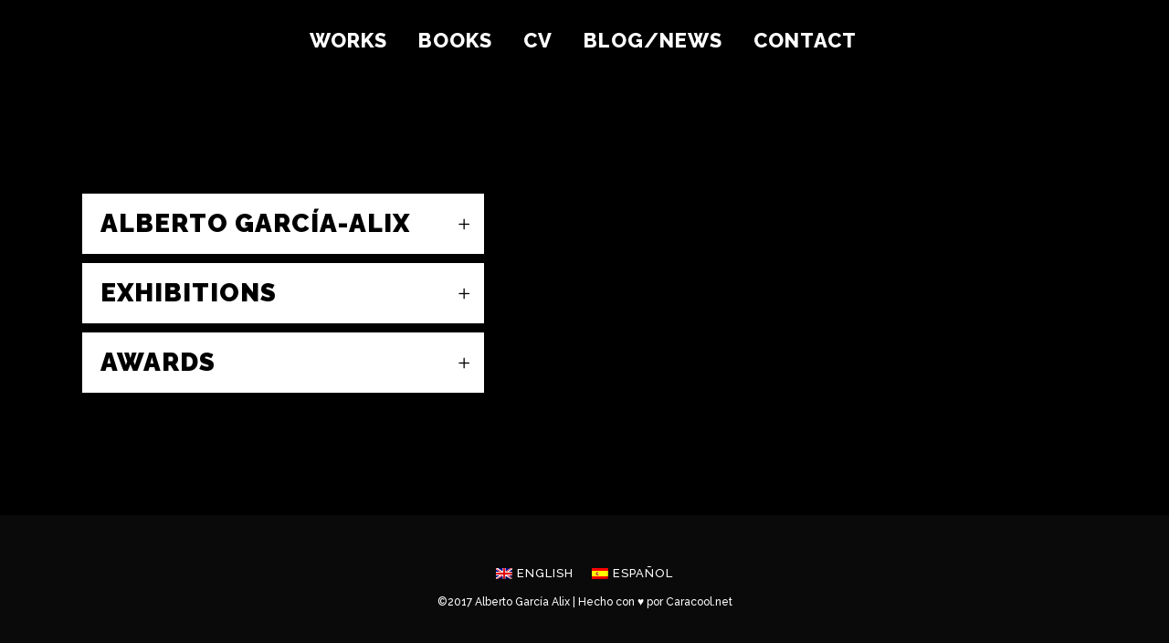

--- FILE ---
content_type: text/html; charset=UTF-8
request_url: https://www.albertogarciaalix.com/cv/
body_size: 23573
content:
	<!DOCTYPE html>
<html lang="es-ES">
<head>
	<meta charset="UTF-8" />
	
				<meta name="viewport" content="width=device-width,initial-scale=1,user-scalable=no">
		
            
            
	<link rel="profile" href="http://gmpg.org/xfn/11" />
	<link rel="pingback" href="https://www.albertogarciaalix.com/xmlrpc.php" />

	<meta name='robots' content='index, follow, max-image-preview:large, max-snippet:-1, max-video-preview:-1' />
<link rel="alternate" hreflang="en" href="https://www.albertogarciaalix.com/en/cv/" />
<link rel="alternate" hreflang="es" href="https://www.albertogarciaalix.com/cv/" />
<link rel="alternate" hreflang="x-default" href="https://www.albertogarciaalix.com/cv/" />

	<!-- This site is optimized with the Yoast SEO plugin v21.8.1 - https://yoast.com/wordpress/plugins/seo/ -->
	<title>CV - Alberto García Alix</title>
	<link rel="canonical" href="https://www.albertogarciaalix.com/cv/" />
	<meta property="og:locale" content="es_ES" />
	<meta property="og:type" content="article" />
	<meta property="og:title" content="CV - Alberto García Alix" />
	<meta property="og:description" content="&nbsp;" />
	<meta property="og:url" content="https://www.albertogarciaalix.com/cv/" />
	<meta property="og:site_name" content="Alberto García Alix" />
	<meta property="article:publisher" content="https://www.facebook.com/Alberto.G.Alix/?ref=br_rs" />
	<meta property="article:modified_time" content="2025-04-28T10:17:03+00:00" />
	<meta name="twitter:card" content="summary_large_image" />
	<meta name="twitter:label1" content="Tiempo de lectura" />
	<meta name="twitter:data1" content="16 minutos" />
	<script type="application/ld+json" class="yoast-schema-graph">{"@context":"https://schema.org","@graph":[{"@type":"WebPage","@id":"https://www.albertogarciaalix.com/cv/","url":"https://www.albertogarciaalix.com/cv/","name":"CV - Alberto García Alix","isPartOf":{"@id":"https://www.albertogarciaalix.com/#website"},"datePublished":"2017-05-17T13:32:29+00:00","dateModified":"2025-04-28T10:17:03+00:00","breadcrumb":{"@id":"https://www.albertogarciaalix.com/cv/#breadcrumb"},"inLanguage":"es","potentialAction":[{"@type":"ReadAction","target":["https://www.albertogarciaalix.com/cv/"]}]},{"@type":"BreadcrumbList","@id":"https://www.albertogarciaalix.com/cv/#breadcrumb","itemListElement":[{"@type":"ListItem","position":1,"name":"Portada","item":"https://www.albertogarciaalix.com/"},{"@type":"ListItem","position":2,"name":"CV"}]},{"@type":"WebSite","@id":"https://www.albertogarciaalix.com/#website","url":"https://www.albertogarciaalix.com/","name":"Alberto García Alix","description":"","potentialAction":[{"@type":"SearchAction","target":{"@type":"EntryPoint","urlTemplate":"https://www.albertogarciaalix.com/?s={search_term_string}"},"query-input":"required name=search_term_string"}],"inLanguage":"es"}]}</script>
	<!-- / Yoast SEO plugin. -->


<link rel='dns-prefetch' href='//fonts.googleapis.com' />
<link rel="alternate" type="application/rss+xml" title="Alberto García Alix &raquo; Feed" href="https://www.albertogarciaalix.com/feed/" />
<link rel="alternate" type="application/rss+xml" title="Alberto García Alix &raquo; Feed de los comentarios" href="https://www.albertogarciaalix.com/comments/feed/" />
<script type="text/javascript">
window._wpemojiSettings = {"baseUrl":"https:\/\/s.w.org\/images\/core\/emoji\/14.0.0\/72x72\/","ext":".png","svgUrl":"https:\/\/s.w.org\/images\/core\/emoji\/14.0.0\/svg\/","svgExt":".svg","source":{"concatemoji":"https:\/\/www.albertogarciaalix.com\/wp-includes\/js\/wp-emoji-release.min.js?ver=6.2.8"}};
/*! This file is auto-generated */
!function(e,a,t){var n,r,o,i=a.createElement("canvas"),p=i.getContext&&i.getContext("2d");function s(e,t){p.clearRect(0,0,i.width,i.height),p.fillText(e,0,0);e=i.toDataURL();return p.clearRect(0,0,i.width,i.height),p.fillText(t,0,0),e===i.toDataURL()}function c(e){var t=a.createElement("script");t.src=e,t.defer=t.type="text/javascript",a.getElementsByTagName("head")[0].appendChild(t)}for(o=Array("flag","emoji"),t.supports={everything:!0,everythingExceptFlag:!0},r=0;r<o.length;r++)t.supports[o[r]]=function(e){if(p&&p.fillText)switch(p.textBaseline="top",p.font="600 32px Arial",e){case"flag":return s("\ud83c\udff3\ufe0f\u200d\u26a7\ufe0f","\ud83c\udff3\ufe0f\u200b\u26a7\ufe0f")?!1:!s("\ud83c\uddfa\ud83c\uddf3","\ud83c\uddfa\u200b\ud83c\uddf3")&&!s("\ud83c\udff4\udb40\udc67\udb40\udc62\udb40\udc65\udb40\udc6e\udb40\udc67\udb40\udc7f","\ud83c\udff4\u200b\udb40\udc67\u200b\udb40\udc62\u200b\udb40\udc65\u200b\udb40\udc6e\u200b\udb40\udc67\u200b\udb40\udc7f");case"emoji":return!s("\ud83e\udef1\ud83c\udffb\u200d\ud83e\udef2\ud83c\udfff","\ud83e\udef1\ud83c\udffb\u200b\ud83e\udef2\ud83c\udfff")}return!1}(o[r]),t.supports.everything=t.supports.everything&&t.supports[o[r]],"flag"!==o[r]&&(t.supports.everythingExceptFlag=t.supports.everythingExceptFlag&&t.supports[o[r]]);t.supports.everythingExceptFlag=t.supports.everythingExceptFlag&&!t.supports.flag,t.DOMReady=!1,t.readyCallback=function(){t.DOMReady=!0},t.supports.everything||(n=function(){t.readyCallback()},a.addEventListener?(a.addEventListener("DOMContentLoaded",n,!1),e.addEventListener("load",n,!1)):(e.attachEvent("onload",n),a.attachEvent("onreadystatechange",function(){"complete"===a.readyState&&t.readyCallback()})),(e=t.source||{}).concatemoji?c(e.concatemoji):e.wpemoji&&e.twemoji&&(c(e.twemoji),c(e.wpemoji)))}(window,document,window._wpemojiSettings);
</script>
<style type="text/css">
img.wp-smiley,
img.emoji {
	display: inline !important;
	border: none !important;
	box-shadow: none !important;
	height: 1em !important;
	width: 1em !important;
	margin: 0 0.07em !important;
	vertical-align: -0.1em !important;
	background: none !important;
	padding: 0 !important;
}
</style>
	<link rel='stylesheet' id='hugeit-lightbox-css-css' href='https://www.albertogarciaalix.com/wp-content/plugins/lightbox/css/frontend/lightbox.css?ver=6.2.8' type='text/css' media='all' />
<link rel='stylesheet' id='wp-block-library-css' href='https://www.albertogarciaalix.com/wp-includes/css/dist/block-library/style.min.css?ver=6.2.8' type='text/css' media='all' />
<link rel='stylesheet' id='classic-theme-styles-css' href='https://www.albertogarciaalix.com/wp-includes/css/classic-themes.min.css?ver=6.2.8' type='text/css' media='all' />
<style id='global-styles-inline-css' type='text/css'>
body{--wp--preset--color--black: #000000;--wp--preset--color--cyan-bluish-gray: #abb8c3;--wp--preset--color--white: #ffffff;--wp--preset--color--pale-pink: #f78da7;--wp--preset--color--vivid-red: #cf2e2e;--wp--preset--color--luminous-vivid-orange: #ff6900;--wp--preset--color--luminous-vivid-amber: #fcb900;--wp--preset--color--light-green-cyan: #7bdcb5;--wp--preset--color--vivid-green-cyan: #00d084;--wp--preset--color--pale-cyan-blue: #8ed1fc;--wp--preset--color--vivid-cyan-blue: #0693e3;--wp--preset--color--vivid-purple: #9b51e0;--wp--preset--gradient--vivid-cyan-blue-to-vivid-purple: linear-gradient(135deg,rgba(6,147,227,1) 0%,rgb(155,81,224) 100%);--wp--preset--gradient--light-green-cyan-to-vivid-green-cyan: linear-gradient(135deg,rgb(122,220,180) 0%,rgb(0,208,130) 100%);--wp--preset--gradient--luminous-vivid-amber-to-luminous-vivid-orange: linear-gradient(135deg,rgba(252,185,0,1) 0%,rgba(255,105,0,1) 100%);--wp--preset--gradient--luminous-vivid-orange-to-vivid-red: linear-gradient(135deg,rgba(255,105,0,1) 0%,rgb(207,46,46) 100%);--wp--preset--gradient--very-light-gray-to-cyan-bluish-gray: linear-gradient(135deg,rgb(238,238,238) 0%,rgb(169,184,195) 100%);--wp--preset--gradient--cool-to-warm-spectrum: linear-gradient(135deg,rgb(74,234,220) 0%,rgb(151,120,209) 20%,rgb(207,42,186) 40%,rgb(238,44,130) 60%,rgb(251,105,98) 80%,rgb(254,248,76) 100%);--wp--preset--gradient--blush-light-purple: linear-gradient(135deg,rgb(255,206,236) 0%,rgb(152,150,240) 100%);--wp--preset--gradient--blush-bordeaux: linear-gradient(135deg,rgb(254,205,165) 0%,rgb(254,45,45) 50%,rgb(107,0,62) 100%);--wp--preset--gradient--luminous-dusk: linear-gradient(135deg,rgb(255,203,112) 0%,rgb(199,81,192) 50%,rgb(65,88,208) 100%);--wp--preset--gradient--pale-ocean: linear-gradient(135deg,rgb(255,245,203) 0%,rgb(182,227,212) 50%,rgb(51,167,181) 100%);--wp--preset--gradient--electric-grass: linear-gradient(135deg,rgb(202,248,128) 0%,rgb(113,206,126) 100%);--wp--preset--gradient--midnight: linear-gradient(135deg,rgb(2,3,129) 0%,rgb(40,116,252) 100%);--wp--preset--duotone--dark-grayscale: url('#wp-duotone-dark-grayscale');--wp--preset--duotone--grayscale: url('#wp-duotone-grayscale');--wp--preset--duotone--purple-yellow: url('#wp-duotone-purple-yellow');--wp--preset--duotone--blue-red: url('#wp-duotone-blue-red');--wp--preset--duotone--midnight: url('#wp-duotone-midnight');--wp--preset--duotone--magenta-yellow: url('#wp-duotone-magenta-yellow');--wp--preset--duotone--purple-green: url('#wp-duotone-purple-green');--wp--preset--duotone--blue-orange: url('#wp-duotone-blue-orange');--wp--preset--font-size--small: 13px;--wp--preset--font-size--medium: 20px;--wp--preset--font-size--large: 36px;--wp--preset--font-size--x-large: 42px;--wp--preset--spacing--20: 0.44rem;--wp--preset--spacing--30: 0.67rem;--wp--preset--spacing--40: 1rem;--wp--preset--spacing--50: 1.5rem;--wp--preset--spacing--60: 2.25rem;--wp--preset--spacing--70: 3.38rem;--wp--preset--spacing--80: 5.06rem;--wp--preset--shadow--natural: 6px 6px 9px rgba(0, 0, 0, 0.2);--wp--preset--shadow--deep: 12px 12px 50px rgba(0, 0, 0, 0.4);--wp--preset--shadow--sharp: 6px 6px 0px rgba(0, 0, 0, 0.2);--wp--preset--shadow--outlined: 6px 6px 0px -3px rgba(255, 255, 255, 1), 6px 6px rgba(0, 0, 0, 1);--wp--preset--shadow--crisp: 6px 6px 0px rgba(0, 0, 0, 1);}:where(.is-layout-flex){gap: 0.5em;}body .is-layout-flow > .alignleft{float: left;margin-inline-start: 0;margin-inline-end: 2em;}body .is-layout-flow > .alignright{float: right;margin-inline-start: 2em;margin-inline-end: 0;}body .is-layout-flow > .aligncenter{margin-left: auto !important;margin-right: auto !important;}body .is-layout-constrained > .alignleft{float: left;margin-inline-start: 0;margin-inline-end: 2em;}body .is-layout-constrained > .alignright{float: right;margin-inline-start: 2em;margin-inline-end: 0;}body .is-layout-constrained > .aligncenter{margin-left: auto !important;margin-right: auto !important;}body .is-layout-constrained > :where(:not(.alignleft):not(.alignright):not(.alignfull)){max-width: var(--wp--style--global--content-size);margin-left: auto !important;margin-right: auto !important;}body .is-layout-constrained > .alignwide{max-width: var(--wp--style--global--wide-size);}body .is-layout-flex{display: flex;}body .is-layout-flex{flex-wrap: wrap;align-items: center;}body .is-layout-flex > *{margin: 0;}:where(.wp-block-columns.is-layout-flex){gap: 2em;}.has-black-color{color: var(--wp--preset--color--black) !important;}.has-cyan-bluish-gray-color{color: var(--wp--preset--color--cyan-bluish-gray) !important;}.has-white-color{color: var(--wp--preset--color--white) !important;}.has-pale-pink-color{color: var(--wp--preset--color--pale-pink) !important;}.has-vivid-red-color{color: var(--wp--preset--color--vivid-red) !important;}.has-luminous-vivid-orange-color{color: var(--wp--preset--color--luminous-vivid-orange) !important;}.has-luminous-vivid-amber-color{color: var(--wp--preset--color--luminous-vivid-amber) !important;}.has-light-green-cyan-color{color: var(--wp--preset--color--light-green-cyan) !important;}.has-vivid-green-cyan-color{color: var(--wp--preset--color--vivid-green-cyan) !important;}.has-pale-cyan-blue-color{color: var(--wp--preset--color--pale-cyan-blue) !important;}.has-vivid-cyan-blue-color{color: var(--wp--preset--color--vivid-cyan-blue) !important;}.has-vivid-purple-color{color: var(--wp--preset--color--vivid-purple) !important;}.has-black-background-color{background-color: var(--wp--preset--color--black) !important;}.has-cyan-bluish-gray-background-color{background-color: var(--wp--preset--color--cyan-bluish-gray) !important;}.has-white-background-color{background-color: var(--wp--preset--color--white) !important;}.has-pale-pink-background-color{background-color: var(--wp--preset--color--pale-pink) !important;}.has-vivid-red-background-color{background-color: var(--wp--preset--color--vivid-red) !important;}.has-luminous-vivid-orange-background-color{background-color: var(--wp--preset--color--luminous-vivid-orange) !important;}.has-luminous-vivid-amber-background-color{background-color: var(--wp--preset--color--luminous-vivid-amber) !important;}.has-light-green-cyan-background-color{background-color: var(--wp--preset--color--light-green-cyan) !important;}.has-vivid-green-cyan-background-color{background-color: var(--wp--preset--color--vivid-green-cyan) !important;}.has-pale-cyan-blue-background-color{background-color: var(--wp--preset--color--pale-cyan-blue) !important;}.has-vivid-cyan-blue-background-color{background-color: var(--wp--preset--color--vivid-cyan-blue) !important;}.has-vivid-purple-background-color{background-color: var(--wp--preset--color--vivid-purple) !important;}.has-black-border-color{border-color: var(--wp--preset--color--black) !important;}.has-cyan-bluish-gray-border-color{border-color: var(--wp--preset--color--cyan-bluish-gray) !important;}.has-white-border-color{border-color: var(--wp--preset--color--white) !important;}.has-pale-pink-border-color{border-color: var(--wp--preset--color--pale-pink) !important;}.has-vivid-red-border-color{border-color: var(--wp--preset--color--vivid-red) !important;}.has-luminous-vivid-orange-border-color{border-color: var(--wp--preset--color--luminous-vivid-orange) !important;}.has-luminous-vivid-amber-border-color{border-color: var(--wp--preset--color--luminous-vivid-amber) !important;}.has-light-green-cyan-border-color{border-color: var(--wp--preset--color--light-green-cyan) !important;}.has-vivid-green-cyan-border-color{border-color: var(--wp--preset--color--vivid-green-cyan) !important;}.has-pale-cyan-blue-border-color{border-color: var(--wp--preset--color--pale-cyan-blue) !important;}.has-vivid-cyan-blue-border-color{border-color: var(--wp--preset--color--vivid-cyan-blue) !important;}.has-vivid-purple-border-color{border-color: var(--wp--preset--color--vivid-purple) !important;}.has-vivid-cyan-blue-to-vivid-purple-gradient-background{background: var(--wp--preset--gradient--vivid-cyan-blue-to-vivid-purple) !important;}.has-light-green-cyan-to-vivid-green-cyan-gradient-background{background: var(--wp--preset--gradient--light-green-cyan-to-vivid-green-cyan) !important;}.has-luminous-vivid-amber-to-luminous-vivid-orange-gradient-background{background: var(--wp--preset--gradient--luminous-vivid-amber-to-luminous-vivid-orange) !important;}.has-luminous-vivid-orange-to-vivid-red-gradient-background{background: var(--wp--preset--gradient--luminous-vivid-orange-to-vivid-red) !important;}.has-very-light-gray-to-cyan-bluish-gray-gradient-background{background: var(--wp--preset--gradient--very-light-gray-to-cyan-bluish-gray) !important;}.has-cool-to-warm-spectrum-gradient-background{background: var(--wp--preset--gradient--cool-to-warm-spectrum) !important;}.has-blush-light-purple-gradient-background{background: var(--wp--preset--gradient--blush-light-purple) !important;}.has-blush-bordeaux-gradient-background{background: var(--wp--preset--gradient--blush-bordeaux) !important;}.has-luminous-dusk-gradient-background{background: var(--wp--preset--gradient--luminous-dusk) !important;}.has-pale-ocean-gradient-background{background: var(--wp--preset--gradient--pale-ocean) !important;}.has-electric-grass-gradient-background{background: var(--wp--preset--gradient--electric-grass) !important;}.has-midnight-gradient-background{background: var(--wp--preset--gradient--midnight) !important;}.has-small-font-size{font-size: var(--wp--preset--font-size--small) !important;}.has-medium-font-size{font-size: var(--wp--preset--font-size--medium) !important;}.has-large-font-size{font-size: var(--wp--preset--font-size--large) !important;}.has-x-large-font-size{font-size: var(--wp--preset--font-size--x-large) !important;}
.wp-block-navigation a:where(:not(.wp-element-button)){color: inherit;}
:where(.wp-block-columns.is-layout-flex){gap: 2em;}
.wp-block-pullquote{font-size: 1.5em;line-height: 1.6;}
</style>
<link rel='stylesheet' id='wpml-legacy-horizontal-list-0-css' href='//www.albertogarciaalix.com/wp-content/plugins/sitepress-multilingual-cms/templates/language-switchers/legacy-list-horizontal/style.min.css?ver=1' type='text/css' media='all' />
<link rel='stylesheet' id='mediaelement-css' href='https://www.albertogarciaalix.com/wp-includes/js/mediaelement/mediaelementplayer-legacy.min.css?ver=4.2.17' type='text/css' media='all' />
<link rel='stylesheet' id='wp-mediaelement-css' href='https://www.albertogarciaalix.com/wp-includes/js/mediaelement/wp-mediaelement.min.css?ver=6.2.8' type='text/css' media='all' />
<link rel='stylesheet' id='bridge-default-style-css' href='https://www.albertogarciaalix.com/wp-content/themes/bridge/style.css?ver=6.2.8' type='text/css' media='all' />
<link rel='stylesheet' id='bridge-qode-font_awesome-css' href='https://www.albertogarciaalix.com/wp-content/themes/bridge/css/font-awesome/css/font-awesome.min.css?ver=6.2.8' type='text/css' media='all' />
<link rel='stylesheet' id='bridge-qode-font_elegant-css' href='https://www.albertogarciaalix.com/wp-content/themes/bridge/css/elegant-icons/style.min.css?ver=6.2.8' type='text/css' media='all' />
<link rel='stylesheet' id='bridge-qode-linea_icons-css' href='https://www.albertogarciaalix.com/wp-content/themes/bridge/css/linea-icons/style.css?ver=6.2.8' type='text/css' media='all' />
<link rel='stylesheet' id='bridge-qode-dripicons-css' href='https://www.albertogarciaalix.com/wp-content/themes/bridge/css/dripicons/dripicons.css?ver=6.2.8' type='text/css' media='all' />
<link rel='stylesheet' id='bridge-qode-kiko-css' href='https://www.albertogarciaalix.com/wp-content/themes/bridge/css/kiko/kiko-all.css?ver=6.2.8' type='text/css' media='all' />
<link rel='stylesheet' id='bridge-qode-font_awesome_5-css' href='https://www.albertogarciaalix.com/wp-content/themes/bridge/css/font-awesome-5/css/font-awesome-5.min.css?ver=6.2.8' type='text/css' media='all' />
<link rel='stylesheet' id='bridge-stylesheet-css' href='https://www.albertogarciaalix.com/wp-content/themes/bridge/css/stylesheet.min.css?ver=6.2.8' type='text/css' media='all' />
<style id='bridge-stylesheet-inline-css' type='text/css'>
   .page-id-15872.disabled_footer_top .footer_top_holder, .page-id-15872.disabled_footer_bottom .footer_bottom_holder { display: none;}


</style>
<link rel='stylesheet' id='bridge-print-css' href='https://www.albertogarciaalix.com/wp-content/themes/bridge/css/print.css?ver=6.2.8' type='text/css' media='all' />
<link rel='stylesheet' id='bridge-style-dynamic-css' href='https://www.albertogarciaalix.com/wp-content/themes/bridge/css/style_dynamic.css?ver=1642589117' type='text/css' media='all' />
<link rel='stylesheet' id='bridge-responsive-css' href='https://www.albertogarciaalix.com/wp-content/themes/bridge/css/responsive.min.css?ver=6.2.8' type='text/css' media='all' />
<link rel='stylesheet' id='bridge-style-dynamic-responsive-css' href='https://www.albertogarciaalix.com/wp-content/themes/bridge/css/style_dynamic_responsive.css?ver=1642589117' type='text/css' media='all' />
<style id='bridge-style-dynamic-responsive-inline-css' type='text/css'>
#gallery-1 img {
  border: none !important;
}

#gallery-2 img {
  border: none !important;
}

#gallery-3 img {
  border: none !important;
}

#gallery-4 img {
  border: none !important;
}

.portfolio_main_holder .item_holder.subtle_vertical_hover .icons_holder {
    visibility: hidden;
}

p.italic, em, p.em {
    font-style: italic;
font-weight: 600;
}


.gallery {
    margin-left: -11px;
}

.portfolio_main_holder .item_holder .portfolio_shader {
    background-color: rgb(0, 0, 0);
}

div.pp_pic_holder {
    display:none!important;
}
body div.pp_overlay {
    display:none!important;
}

.qode-accordion-holder .qode-title-holder {
    border: none;
    color: #000;
width: 40%;
margin-bottom: 10px;
}

.latest_post_holder.image_in_box .latest_post_text .latest_post_title {
    background: none;
}

aside .widget h5 {
    background: #ffffff none repeat scroll 0 0;
    display: inline;
    padding: 2px 5px 0;
}

.blog_holder.blog_masonry_date_in_image .time span {
    font-weight: 800;
font-size: 26px;
text-transform: uppercase;
}

.blog_holder.blog_masonry_date_in_image .time .time_day {
    color: #fff;
    font-size: 26px;
    font-weight: 800;
margin-bottom: 8px;
}

.blog_holder.blog_masonry_date_in_image .time {
    background-color: #000;
    color: #fff;
    margin: 0 10px 0 15px;
text-align: left;
}

.portfolio_main_holder .item_holder.slow_zoom .icons_holder {
    display:none;
visibility: hidden;
}

h2, .h2, h2 a {
    background: #ffffff none repeat scroll 0 0;
    display: inline;
color:#000000;
padding: 0px 5px 0px 5px;

}
.content .container .container_inner.default_template_holder, .content .container .container_inner.page_container_inner {
    padding-top: 120px;
}
nav.main_menu {
    margin-top: -50px;
}

.q_logo {
    display: none;
}
@media only screen and (min-width: 1000px) { body.home .q_logo img:not(.sticky) { display: none !important; } }

.cover_boxes ul li .box .box_content { top: 0; }
.cover_boxes ul li .box .qbutton { margin-top: 0px; }


#nav-menu-item-14860 li,
#nav-menu-item-14862 li,
#nav-menu-item-14864 li,
#nav-menu-item-14866 li,
#nav-menu-item-15100 li,
#nav-menu-item-15102 li,
#nav-menu-item-15176 li,
#nav-menu-item-15180 li,
#nav-menu-item-15185 li,
#nav-menu-item-15190 li,
#nav-menu-item-15195 li,
#nav-menu-item-15198 li,
#nav-menu-item-15205 li,
#nav-menu-item-15208 li,
#nav-menu-item-15216 li,
#nav-menu-item-15218 li,
#nav-menu-item-15222 li,
#nav-menu-item-15224 li,
#nav-menu-item-15435 li,
#nav-menu-item-15437 li,
#nav-menu-item-15439 li{
width: 280px;
}

.drop_down .second .inner .widget {
padding-bottom: 13px;
}

.drop_down .second .inner .widget a{
padding: 0px !important;
}

.carousel-inner .item.dark .slider_content .text .qbutton,
.carousel-inner .item.light .slider_content .text .qbutton { 
    background-color: #000;    
    border-color: #000;
}

.carousel-inner .item.light .slider_content .text .qbutton.white {
     background-color: transparent;
}

.carousel-inner .item.dark .slider_content .text .qbutton.white:hover,
.carousel-inner .item.dark .slider_content .text .qbutton:hover,
.carousel-inner .item.light .slider_content .text .qbutton.white:hover,
.carousel-inner .item.light .slider_content .text .qbutton:hover {
background-color: #f53644;
border-color: #f53644 !important;
}

.carousel-inner .item.dark .slider_content .text .qbutton:hover,
.carousel-inner .item.light .slider_content .text .qbutton:hover { 
    color: #fff; 
}

.testimonials_holder .flex-direction-nav a:hover {
    background-color: #f53644 ;
    border-color: #f53644 ;
}

.contact_detail .contact_section > h4 {
display: none;
}

.blog_large_image h2,
.blog_large_image h2 a,
.blog_holder.blog_single article h2,
.blog_holder.blog_single article h2 a {
font-size: 27px;
}

.blog_small_image h2,
.blog_small_image h2 a { font-size: 22px; }

.carousel-inner p {
margin-top: 26px;
}

.gallery_holder ul li .gallery_hover {
background-color: #ffffff;
}

.gallery_holder ul li .gallery_hover i {
color: #000000;
}

.blog_holder.masonry article:not(.format-quote):not(.format-link) .post_text .post_text_inner, .blog_holder.masonry_full_width article post_text .post_text_inner,
.blog_holder.blog_large_image article:not(.format-quote):not(.format-link) .post_text .post_text_inner {
   padding-left: 0;
}

.blog_holder.masonry article .mejs-container {
background-color: #ffffff;
}

.comment_holder .comment {
background-color: #000000;
}

.blog_single.blog_holder article.format-link .post_text .post_text_inner, .blog_single.blog_holder article.format-quote .post_text .post_text_inner, .blog_holder article .post_text .post_text_inner {
background-color: #000000;
}

.blog_holder article .post_text .post_text_inner {
padding-top: 30px;
}

.blog_holder article .post_info {
margin-bottom: 26px;
}

.contact_detail .contact_section h2 {
font-size: 26px;
}

.contact_section .separator {
margin-top: 21px;
}

.filter_holder ul li span {
font-size: 12px;
font-weight: 800;
}

.pagination ul li span, .pagination ul li a:hover, .portfolio_navigation .portfolio_prev a:hover, .portfolio_navigation .portfolio_next a:hover {
background-color: #ffffff;
border-color: #ffffff;
color: #000000;
}
/* WordPress Gallery 
------------------------------------------ */
/*--------------------------------------------------------------
## Galleries
--------------------------------------------------------------*/
.gallery {
	margin-bottom: 1.5em;
}

.gallery-item {
	display: inline-block;
	text-align: center;
	vertical-align: top;
	width: 100%;
}

.gallery-columns-2 .gallery-item {
	max-width: 50%;
}

.gallery-columns-3 .gallery-item {
	max-width: 33.33%;
}

.gallery-columns-4 .gallery-item {
	max-width: 25%;
}

.gallery-columns-5 .gallery-item {
	max-width: 20%;
}

.gallery-columns-6 .gallery-item {
	max-width: 16.66%;
}

.gallery-columns-7 .gallery-item {
	max-width: 14.28%;
}

.gallery-columns-8 .gallery-item {
	max-width: 12.5%;
}

.gallery-columns-9 .gallery-item {
	max-width: 11.11%;
}

.gallery-caption {
	display: block;
}

</style>
<link rel='stylesheet' id='js_composer_front-css' href='https://www.albertogarciaalix.com/wp-content/plugins/js_composer/assets/css/js_composer.min.css?ver=6.10.0' type='text/css' media='all' />
<link rel='stylesheet' id='bridge-style-handle-google-fonts-css' href='https://fonts.googleapis.com/css?family=Raleway%3A100%2C200%2C300%2C400%2C500%2C600%2C700%2C800%2C900%2C100italic%2C300italic%2C400italic%2C700italic%7CRaleway%3A100%2C200%2C300%2C400%2C500%2C600%2C700%2C800%2C900%2C100italic%2C300italic%2C400italic%2C700italic%7CGreat+Vibes%3A100%2C200%2C300%2C400%2C500%2C600%2C700%2C800%2C900%2C100italic%2C300italic%2C400italic%2C700italic&#038;subset=latin%2Clatin-ext&#038;ver=1.0.0' type='text/css' media='all' />
<link rel='stylesheet' id='bridge-core-dashboard-style-css' href='https://www.albertogarciaalix.com/wp-content/plugins/bridge-core/modules/core-dashboard/assets/css/core-dashboard.min.css?ver=6.2.8' type='text/css' media='all' />
<script type='text/javascript' src='https://www.albertogarciaalix.com/wp-includes/js/jquery/jquery.min.js?ver=3.6.4' id='jquery-core-js'></script>
<script type='text/javascript' src='https://www.albertogarciaalix.com/wp-includes/js/jquery/jquery-migrate.min.js?ver=3.4.0' id='jquery-migrate-js'></script>
<script type='text/javascript' src='https://www.albertogarciaalix.com/wp-content/plugins/lightbox/js/frontend/froogaloop2.min.js?ver=6.2.8' id='hugeit-froogaloop-js-js'></script>
<script type='text/javascript' id='wpml-browser-redirect-js-extra'>
/* <![CDATA[ */
var wpml_browser_redirect_params = {"pageLanguage":"es","languageUrls":{"en_us":"https:\/\/www.albertogarciaalix.com\/en\/cv\/","en":"https:\/\/www.albertogarciaalix.com\/en\/cv\/","us":"https:\/\/www.albertogarciaalix.com\/en\/cv\/","es_es":"https:\/\/www.albertogarciaalix.com\/cv\/","es":"https:\/\/www.albertogarciaalix.com\/cv\/"},"cookie":{"name":"_icl_visitor_lang_js","domain":"www.albertogarciaalix.com","path":"\/","expiration":24}};
/* ]]> */
</script>
<script type='text/javascript' src='https://www.albertogarciaalix.com/wp-content/plugins/sitepress-multilingual-cms/dist/js/browser-redirect/app.js?ver=4.5.14' id='wpml-browser-redirect-js'></script>
<link rel="https://api.w.org/" href="https://www.albertogarciaalix.com/wp-json/" /><link rel="alternate" type="application/json" href="https://www.albertogarciaalix.com/wp-json/wp/v2/pages/15872" /><link rel="EditURI" type="application/rsd+xml" title="RSD" href="https://www.albertogarciaalix.com/xmlrpc.php?rsd" />
<link rel="wlwmanifest" type="application/wlwmanifest+xml" href="https://www.albertogarciaalix.com/wp-includes/wlwmanifest.xml" />
<meta name="generator" content="WordPress 6.2.8" />
<link rel='shortlink' href='https://www.albertogarciaalix.com/?p=15872' />
<link rel="alternate" type="application/json+oembed" href="https://www.albertogarciaalix.com/wp-json/oembed/1.0/embed?url=https%3A%2F%2Fwww.albertogarciaalix.com%2Fcv%2F" />
<link rel="alternate" type="text/xml+oembed" href="https://www.albertogarciaalix.com/wp-json/oembed/1.0/embed?url=https%3A%2F%2Fwww.albertogarciaalix.com%2Fcv%2F&#038;format=xml" />
<meta name="generator" content="WPML ver:4.5.14 stt:1,2;" />
<meta name="generator" content="Powered by WPBakery Page Builder - drag and drop page builder for WordPress."/>
<link rel="icon" href="https://www.albertogarciaalix.com/wp-content/uploads/2017/05/cropped-logo_alix-e1495038768433-32x32.jpg" sizes="32x32" />
<link rel="icon" href="https://www.albertogarciaalix.com/wp-content/uploads/2017/05/cropped-logo_alix-e1495038768433-192x192.jpg" sizes="192x192" />
<link rel="apple-touch-icon" href="https://www.albertogarciaalix.com/wp-content/uploads/2017/05/cropped-logo_alix-e1495038768433-180x180.jpg" />
<meta name="msapplication-TileImage" content="https://www.albertogarciaalix.com/wp-content/uploads/2017/05/cropped-logo_alix-e1495038768433-270x270.jpg" />
<noscript><style> .wpb_animate_when_almost_visible { opacity: 1; }</style></noscript></head>

<body class="page-template-default page page-id-15872 bridge-core-2.7.9  qode-title-hidden qode-theme-ver-26.4 qode-theme-bridge disabled_footer_top qode_header_in_grid qode-wpml-enabled wpb-js-composer js-comp-ver-6.10.0 vc_responsive" itemscope itemtype="http://schema.org/WebPage">


<svg xmlns="http://www.w3.org/2000/svg" viewBox="0 0 0 0" width="0" height="0" focusable="false" role="none" style="visibility: hidden; position: absolute; left: -9999px; overflow: hidden;" ><defs><filter id="wp-duotone-dark-grayscale"><feColorMatrix color-interpolation-filters="sRGB" type="matrix" values=" .299 .587 .114 0 0 .299 .587 .114 0 0 .299 .587 .114 0 0 .299 .587 .114 0 0 " /><feComponentTransfer color-interpolation-filters="sRGB" ><feFuncR type="table" tableValues="0 0.49803921568627" /><feFuncG type="table" tableValues="0 0.49803921568627" /><feFuncB type="table" tableValues="0 0.49803921568627" /><feFuncA type="table" tableValues="1 1" /></feComponentTransfer><feComposite in2="SourceGraphic" operator="in" /></filter></defs></svg><svg xmlns="http://www.w3.org/2000/svg" viewBox="0 0 0 0" width="0" height="0" focusable="false" role="none" style="visibility: hidden; position: absolute; left: -9999px; overflow: hidden;" ><defs><filter id="wp-duotone-grayscale"><feColorMatrix color-interpolation-filters="sRGB" type="matrix" values=" .299 .587 .114 0 0 .299 .587 .114 0 0 .299 .587 .114 0 0 .299 .587 .114 0 0 " /><feComponentTransfer color-interpolation-filters="sRGB" ><feFuncR type="table" tableValues="0 1" /><feFuncG type="table" tableValues="0 1" /><feFuncB type="table" tableValues="0 1" /><feFuncA type="table" tableValues="1 1" /></feComponentTransfer><feComposite in2="SourceGraphic" operator="in" /></filter></defs></svg><svg xmlns="http://www.w3.org/2000/svg" viewBox="0 0 0 0" width="0" height="0" focusable="false" role="none" style="visibility: hidden; position: absolute; left: -9999px; overflow: hidden;" ><defs><filter id="wp-duotone-purple-yellow"><feColorMatrix color-interpolation-filters="sRGB" type="matrix" values=" .299 .587 .114 0 0 .299 .587 .114 0 0 .299 .587 .114 0 0 .299 .587 .114 0 0 " /><feComponentTransfer color-interpolation-filters="sRGB" ><feFuncR type="table" tableValues="0.54901960784314 0.98823529411765" /><feFuncG type="table" tableValues="0 1" /><feFuncB type="table" tableValues="0.71764705882353 0.25490196078431" /><feFuncA type="table" tableValues="1 1" /></feComponentTransfer><feComposite in2="SourceGraphic" operator="in" /></filter></defs></svg><svg xmlns="http://www.w3.org/2000/svg" viewBox="0 0 0 0" width="0" height="0" focusable="false" role="none" style="visibility: hidden; position: absolute; left: -9999px; overflow: hidden;" ><defs><filter id="wp-duotone-blue-red"><feColorMatrix color-interpolation-filters="sRGB" type="matrix" values=" .299 .587 .114 0 0 .299 .587 .114 0 0 .299 .587 .114 0 0 .299 .587 .114 0 0 " /><feComponentTransfer color-interpolation-filters="sRGB" ><feFuncR type="table" tableValues="0 1" /><feFuncG type="table" tableValues="0 0.27843137254902" /><feFuncB type="table" tableValues="0.5921568627451 0.27843137254902" /><feFuncA type="table" tableValues="1 1" /></feComponentTransfer><feComposite in2="SourceGraphic" operator="in" /></filter></defs></svg><svg xmlns="http://www.w3.org/2000/svg" viewBox="0 0 0 0" width="0" height="0" focusable="false" role="none" style="visibility: hidden; position: absolute; left: -9999px; overflow: hidden;" ><defs><filter id="wp-duotone-midnight"><feColorMatrix color-interpolation-filters="sRGB" type="matrix" values=" .299 .587 .114 0 0 .299 .587 .114 0 0 .299 .587 .114 0 0 .299 .587 .114 0 0 " /><feComponentTransfer color-interpolation-filters="sRGB" ><feFuncR type="table" tableValues="0 0" /><feFuncG type="table" tableValues="0 0.64705882352941" /><feFuncB type="table" tableValues="0 1" /><feFuncA type="table" tableValues="1 1" /></feComponentTransfer><feComposite in2="SourceGraphic" operator="in" /></filter></defs></svg><svg xmlns="http://www.w3.org/2000/svg" viewBox="0 0 0 0" width="0" height="0" focusable="false" role="none" style="visibility: hidden; position: absolute; left: -9999px; overflow: hidden;" ><defs><filter id="wp-duotone-magenta-yellow"><feColorMatrix color-interpolation-filters="sRGB" type="matrix" values=" .299 .587 .114 0 0 .299 .587 .114 0 0 .299 .587 .114 0 0 .299 .587 .114 0 0 " /><feComponentTransfer color-interpolation-filters="sRGB" ><feFuncR type="table" tableValues="0.78039215686275 1" /><feFuncG type="table" tableValues="0 0.94901960784314" /><feFuncB type="table" tableValues="0.35294117647059 0.47058823529412" /><feFuncA type="table" tableValues="1 1" /></feComponentTransfer><feComposite in2="SourceGraphic" operator="in" /></filter></defs></svg><svg xmlns="http://www.w3.org/2000/svg" viewBox="0 0 0 0" width="0" height="0" focusable="false" role="none" style="visibility: hidden; position: absolute; left: -9999px; overflow: hidden;" ><defs><filter id="wp-duotone-purple-green"><feColorMatrix color-interpolation-filters="sRGB" type="matrix" values=" .299 .587 .114 0 0 .299 .587 .114 0 0 .299 .587 .114 0 0 .299 .587 .114 0 0 " /><feComponentTransfer color-interpolation-filters="sRGB" ><feFuncR type="table" tableValues="0.65098039215686 0.40392156862745" /><feFuncG type="table" tableValues="0 1" /><feFuncB type="table" tableValues="0.44705882352941 0.4" /><feFuncA type="table" tableValues="1 1" /></feComponentTransfer><feComposite in2="SourceGraphic" operator="in" /></filter></defs></svg><svg xmlns="http://www.w3.org/2000/svg" viewBox="0 0 0 0" width="0" height="0" focusable="false" role="none" style="visibility: hidden; position: absolute; left: -9999px; overflow: hidden;" ><defs><filter id="wp-duotone-blue-orange"><feColorMatrix color-interpolation-filters="sRGB" type="matrix" values=" .299 .587 .114 0 0 .299 .587 .114 0 0 .299 .587 .114 0 0 .299 .587 .114 0 0 " /><feComponentTransfer color-interpolation-filters="sRGB" ><feFuncR type="table" tableValues="0.098039215686275 1" /><feFuncG type="table" tableValues="0 0.66274509803922" /><feFuncB type="table" tableValues="0.84705882352941 0.41960784313725" /><feFuncA type="table" tableValues="1 1" /></feComponentTransfer><feComposite in2="SourceGraphic" operator="in" /></filter></defs></svg>

<div class="wrapper">
	<div class="wrapper_inner">

    
		<!-- Google Analytics start -->
					<script>
				var _gaq = _gaq || [];
				_gaq.push(['_setAccount', 'UA-4472108-24 ']);
				_gaq.push(['_trackPageview']);

				(function() {
					var ga = document.createElement('script'); ga.type = 'text/javascript'; ga.async = true;
					ga.src = ('https:' == document.location.protocol ? 'https://ssl' : 'http://www') + '.google-analytics.com/ga.js';
					var s = document.getElementsByTagName('script')[0]; s.parentNode.insertBefore(ga, s);
				})();
			</script>
				<!-- Google Analytics end -->

		
	<header class=" centered_logo scroll_header_top_area light regular transparent with_hover_bg_color page_header">
    <div class="header_inner clearfix">
                <div class="header_top_bottom_holder">
            
            <div class="header_bottom clearfix" style=' background-color:rgba(255, 255, 255, 0);' >
                                <div class="container">
                    <div class="container_inner clearfix">
                                                    
                            <div class="header_inner_left">
                                									<div class="mobile_menu_button">
		<span>
			<i class="qode_icon_font_awesome fa fa-bars " ></i>		</span>
	</div>
                                <div class="logo_wrapper" >
	<div class="q_logo">
		<a itemprop="url" href="https://www.albertogarciaalix.com/" >
             <img itemprop="image" class="normal" src="https://www.albertogarciaalix.com/wp-content/themes/bridge/img/logo.png" alt="Logo"> 			 <img itemprop="image" class="light" src="https://www.albertogarciaalix.com/wp-content/themes/bridge/img/logo.png" alt="Logo"/> 			 <img itemprop="image" class="dark" src="https://www.albertogarciaalix.com/wp-content/themes/bridge/img/logo_black.png" alt="Logo"/> 			 <img itemprop="image" class="sticky" src="https://www.albertogarciaalix.com/wp-content/themes/bridge/img/logo_black.png" alt="Logo"/> 			 <img itemprop="image" class="mobile" src="https://www.albertogarciaalix.com/wp-content/themes/bridge/img/logo.png" alt="Logo"/> 					</a>
	</div>
	</div>                                                            </div>
                                
                                
                                <nav class="main_menu drop_down center">
                                    <ul id="menu-menu-principal" class=""><li id="nav-menu-item-15879" class="menu-item menu-item-type-post_type menu-item-object-page menu-item-home  narrow"><a href="https://www.albertogarciaalix.com/" class=""><i class="menu_icon blank fa"></i><span>Obras</span><span class="plus"></span></a></li>
<li id="nav-menu-item-16587" class="menu-item menu-item-type-post_type menu-item-object-page  narrow"><a href="https://www.albertogarciaalix.com/libros/" class=""><i class="menu_icon blank fa"></i><span>Libros</span><span class="plus"></span></a></li>
<li id="nav-menu-item-15878" class="menu-item menu-item-type-post_type menu-item-object-page current-menu-item page_item page-item-15872 current_page_item active narrow"><a href="https://www.albertogarciaalix.com/cv/" class=" current "><i class="menu_icon blank fa"></i><span>CV</span><span class="plus"></span></a></li>
<li id="nav-menu-item-15880" class="menu-item menu-item-type-post_type menu-item-object-page  narrow"><a href="https://www.albertogarciaalix.com/blog/" class=""><i class="menu_icon blank fa"></i><span>Blog/News</span><span class="plus"></span></a></li>
<li id="nav-menu-item-15881" class="menu-item menu-item-type-post_type menu-item-object-page  narrow"><a href="https://www.albertogarciaalix.com/contacto/" class=""><i class="menu_icon blank fa"></i><span>Contacto</span><span class="plus"></span></a></li>
</ul>                                </nav>
                                                                    <div class="header_inner_right">
                                        <div class="side_menu_button_wrapper right">
                                                                                                                                    <div class="side_menu_button">
                                                                                                                                                
                                            </div>
                                        </div>
                                    </div>
                                							    <nav class="mobile_menu">
	<ul id="menu-menu-principal-1" class=""><li id="mobile-menu-item-15879" class="menu-item menu-item-type-post_type menu-item-object-page menu-item-home "><a href="https://www.albertogarciaalix.com/" class=""><span>Obras</span></a><span class="mobile_arrow"><i class="fa fa-angle-right"></i><i class="fa fa-angle-down"></i></span></li>
<li id="mobile-menu-item-16587" class="menu-item menu-item-type-post_type menu-item-object-page "><a href="https://www.albertogarciaalix.com/libros/" class=""><span>Libros</span></a><span class="mobile_arrow"><i class="fa fa-angle-right"></i><i class="fa fa-angle-down"></i></span></li>
<li id="mobile-menu-item-15878" class="menu-item menu-item-type-post_type menu-item-object-page current-menu-item page_item page-item-15872 current_page_item active"><a href="https://www.albertogarciaalix.com/cv/" class=" current "><span>CV</span></a><span class="mobile_arrow"><i class="fa fa-angle-right"></i><i class="fa fa-angle-down"></i></span></li>
<li id="mobile-menu-item-15880" class="menu-item menu-item-type-post_type menu-item-object-page "><a href="https://www.albertogarciaalix.com/blog/" class=""><span>Blog/News</span></a><span class="mobile_arrow"><i class="fa fa-angle-right"></i><i class="fa fa-angle-down"></i></span></li>
<li id="mobile-menu-item-15881" class="menu-item menu-item-type-post_type menu-item-object-page "><a href="https://www.albertogarciaalix.com/contacto/" class=""><span>Contacto</span></a><span class="mobile_arrow"><i class="fa fa-angle-right"></i><i class="fa fa-angle-down"></i></span></li>
</ul></nav>                                                                                        </div>
                    </div>
                                    </div>
            </div>
        </div>
</header>	<a id="back_to_top" href="#">
        <span class="fa-stack">
            <i class="qode_icon_font_awesome fa fa-arrow-up " ></i>        </span>
	</a>
	
	
    
    	
    
    <div class="content ">
        <div class="content_inner  ">
    						<div class="container">
            			<div class="container_inner default_template_holder clearfix page_container_inner" >
																				<section class="wpb-content-wrapper"><div      class="vc_row wpb_row section vc_row-fluid " style=' text-align:left;'><div class=" full_section_inner clearfix"><div class="wpb_column vc_column_container vc_col-sm-12"><div class="vc_column-inner"><div class="wpb_wrapper"><div class="separator  transparent   " style="margin-top: 100px;margin-bottom: 0px;"></div>
<div class="qode-accordion-holder clearfix qode-toggle qode-initial ">
	<h3 class="clearfix qode-title-holder">
<span class="qode-tab-title">
	    <span class="qode-tab-title-inner">
        ALBERTO GARCÍA-ALIX    </span>
</span>
<span class="qode-accordion-mark">
    <span class="qode-accordion-mark-icon">
        <span class="icon_plus"></span>
        <span class="icon_minus-06"></span>
    </span>
</span>
</h3>
<div  class="qode-accordion-content " >
    <div class="qode-accordion-content-inner">
        
	<div class="wpb_text_column wpb_content_element ">
		<div class="wpb_wrapper">
			<p>Alberto García-Alix nace el 22 de marzo de 1956 en León. Con once años se traslada junto con su familia a vivir a Madrid, donde reside actualmente. Sus primeros negativos datan del año 1976. A principios de los ochenta realiza sus primeras exposiciones individuales en galerías madrileñas como la Galería Buades o la Galería Moriarty, y en otras internacionales como la Portfolio Gallery de Londres.</p>
<p>&nbsp;</p>
<p>Durante la primera edición de PhotoEspaña, en 1998, realiza una gran exposición retrospectiva, con enorme éxito de público y crítica. Recibe el Premio Nacional de Fotografía del Ministerio de Cultura español en 1999, época en la que comienza a trabajar con las galerías Juana de Aizpuru en España y Kamel Mennour en Francia.</p>
<p>&nbsp;</p>
<p>Entre 2003 y 2006 reside en París donde realiza una trilogía en video alternando imagen fotográfica y filmada que representa la incursión del artista en el formato vídeo, disciplina que continúa desarrollando también en la actualidad.</p>
<p>&nbsp;</p>
<p>En 2009 presenta una exposición retrospectiva en el Museo Nacional Centro de Arte Reina Sofía así como en el Ullens Center de Pekín y en la Maison de la Photographie de Moscú. En los últimos años sus trabajos se han mostrado en prestigiosas sedes nacionales e internacionales como la Maison Européene de la Photographie de París, la Photographers’ Gallery de Londres, el Museo de Arte Contemporáneo de León, el centro Tabacalera Promoción del Arte de Madrid y el Museo del Prado. Además, su obra se encuentra en los fondos de grandes colecciones como los del Museo Nacional Centro de Arte Reina Sofía (España); los Fonds Nationales d’Art Contemporain (Francia) o la colección de la Deutsche Börse (Alemania).</p>
<p>&nbsp;</p>
<p>En 2017, PhotoEspaña le concede una «carta blanca» como comisario que le permite convocar, bajo la temática de «lo sublime y lo heterodoxo», a los fotógrafos internacionales Paolo Nozolino, Antoine d&#8217;Agata, Pierre Molinier, Teresa Margolles, Karlheinz Weinberger y Anders Petersen, siendo la muestra expositiva de Petersen la más visitada en los veinte años de historia del festival. </p>
<p>&nbsp;</p>
<p>Entre sus proyectos expositivos más recientes destacan: «Expresionismo feroz», una colección de fotografías inéditas, realizadas a lo largo de los últimos años, que ha mostrado en diversos países de Latinoamérica (Uruguay, Argentina y República Dominicana) en 2018, en el Multimedia Art Museum de Moscú (Rusia) en 2019, en el Centre Potographique Hôtel Fontfreyde de Clermont-Ferrand (Francia) en 2022 y en La Térmica de Málaga en 2023; y «Fantasías en el Prado», exposición en la que, partiendo de la pinacoteca que alberga el Museo del Prado, crea su propio imaginario, utilizando la técnica de la múltiple exposición sobre película analógica. Trabajo que se ha expuesto en el Real Jardín Botánico de Madrid, con motivo del Premio a la Trayectoria concedido por la Fundación Enaire y dentro de la XXV edición del festival PHotoEspaña 2022, y en las Naves de Gamazo de Santander (2023).</p>
<p>&nbsp;</p>
<p>García-Alix ha compaginado su actividad fotográfica con la de editor, siendo fundador de la revista cultural “El Canto de la Tripulación” (1989 a 1997). En la actualidad, es cofundador de la editorial Cabeza de Chorlito, junto con Frédérique Bangerter, sello bajo el que ha publicado algunas de sus creaciones más recientes: <em>El paraíso de los creyentes</em> (2011); <em>Diaporamas </em>(2012); <em>MOTO </em>(2015), <em>Motorcycle Family Circus nº 1, nº 2 y nº 3 </em>(2016, 2018, 2021), y <em>Archivo Nómada I y II</em> (2023 y 2024).</p>

		</div> 
	</div>     </div>
</div><h3 class="clearfix qode-title-holder">
<span class="qode-tab-title">
	    <span class="qode-tab-title-inner">
        EXPOSICIONES    </span>
</span>
<span class="qode-accordion-mark">
    <span class="qode-accordion-mark-icon">
        <span class="icon_plus"></span>
        <span class="icon_minus-06"></span>
    </span>
</span>
</h3>
<div  class="qode-accordion-content " >
    <div class="qode-accordion-content-inner">
        
	<div class="wpb_text_column wpb_content_element ">
		<div class="wpb_wrapper">
			<h2>EXPOSICIONES INDIVIDUALES</h2>
<p><strong>2025</strong></p>
<ul>
<li>Alberto García-Alix, retrospectiva. Galería Albarrán Bourdais, Mahón (Menorca, España). </li>
<li>Irreductibles. Instituto Cervantes / Galerija Fotografija. Liubliania (Eslovenia). </li>
</ul>
<p><strong>2024</strong></p>
<ul>
<li>La ausencia como estímulo. Exposición y conferencia, Feria de Arte contemporáneo Estampa 2024.</li>
<li>Diversidad en la colección del CAAC. La mirada fotográfica de Alberto García-Alix. Comisariado de los fondos fotográficos del Centro Andaluz de Arte Contemporáneo, Sevilla (España).</li>
<li>Fantasías en el Prado. Espacio Cultural Santa Catalina, Badajoz (España).</li>
<li>Bajo esta luz que arrastra mi mirada a las sombras. Museo Municipal Boca del Calvari, Benidorm (España).</li>
<li>Irreductibles. Insituto Cervantes / Slovenské Technické Múzeum. Košice (Eslovaquia).</li>
<li>Irreductibles. Instituto Cervantes / Zichyho palác. Bratislava (Eslovaquia).</li>
<li>Lo que esconden los ojos. Galería Municipal de Arte de Sofía (Bulgaria).</li>
<li>Irreductibles. Instituto Cervantes de Viena. (Austria).</li>
</ul>
<p><strong>2023</strong></p>
<ul>
<li>Mi tiempo y su futuro. Galería Albarrán Bourdais. Madrid (España).</li>
<li>Fantasías en el Prado. Naves de Gamazo de la Fundación Enaire. Santander (España). </li>
<li>Expresionismo Feroz. La Térmica, Centro de Arte Contemporáneo de la Diputación de Málaga. (España).</li>
</ul>
<p><strong>2022</strong></p>
<ul>
<li>Lo que queda por venir. Galería Kamel Mennour. París (Francia).</li>
<li>Fantasías en el Prado. Real Jardín Botánico de Madrid. (España). </li>
<li>Expresionismo Feroz. Hôtel Fontfreyde &#8211; Centre photographique. Clermont-Ferrand (Francia).</li>
</ul>
<p><strong>2021</strong></p>
<ul>
<li>De donde no se vuelve. Festival du Regard. Cergy-Pontoise. (Francia).</li>
<li>Un Horizonte Falso. IAACC Pablo Serrano (Zaragoza, España).</li>
</ul>
<p><strong>2019</strong></p>
<ul>
<li>Une saison en enfer (Arthur Rimbaud). OV Project, Bruselas (Bélgica).</li>
<li>Expresionismo Feroz. Multimedia Art Museum de Moscú (Rusia).</li>
</ul>
<p><strong>2018</strong></p>
<ul>
<li>Dulce monstruo de juventud. Sala Fundación Vital, Vitoria-Gasteiz (España). </li>
<li>Irreductibles. Festival Kyotographie, Sazangu-Kyu, Kyoto (Japón). </li>
<li>Alberto García-Alix. Festival Pallantiaphoto, Museo Casa Junco de Palencia (España).</li>
<li>Expresionismo Feroz. Centro Cultural de España en Santo Domingo y Galería Arte Berri, Santo Domingo (República Dominicana). </li>
<li>Expresionismo Feroz. Centro Cultural de España, Córdoba (Argentina). </li>
</ul>
<p><strong>2017</strong></p>
<ul>
<li>La razón de ser. Galería Juana de Aizpuru, Madrid (España).</li>
<li>De donde no se vuelve. FoLa, Fototeca Latinoamericana, Buenos Aires (Argentina). </li>
<li>PhotoEspaña 2017. Carta Blanca como Comisario en la XX edición de PhotoEspaña, Madrid (España).</li>
<li>Expresionismo Feroz. Galería Xippas y Centro Cultural de España, Montevideo (Uruguay). </li>
</ul>
<p><strong>2016 </strong>      </p>
<ul>
<li>Un horizonte falso. Tabacalera, Madrid, Subdirección General de Promoción de las Bellas Artes, Ministerio de Educación, Cultura y Deporte de España.</li>
<li>Valparaíso. ImageSingulièrs, Sète (Francia).</li>
<li>De donde no se vuelve. Mindepartamentet Art and Photography, Estocolmo (Suecia).</li>
<li>Rien de plus. PhotoEspaña 2016 / Centro de Arte de Alcobendas (Madrid, España).</li>
<li>La sombra engalanada, Galería Vilaseco en A Coruña y Sala Municipal de Exposiciones del Ajuntament Vell en Sant  Francesc Xavier (Formentera, España).</li>
</ul>
<p><strong>2015</strong>       </p>
<ul>
<li>Tres moscas negras, audiovisual. Centro de Fotografía Contemporánea, Bilbao, (España).</li>
<li>La sombra engalanada, Art Gallery Tour (Madrid, España) y Galería Efímera (Sotogrande, Málaga, España).</li>
<li>Sombras del Viento, Museo de Arte Contemporáneo de Castilla y León  (MUSAC), León (España).</li>
<li>Valparaíso. Centro Cultural de España en Chile / Festival Internacional de Fotografía de Valparaíso (Chile).</li>
</ul>
<p><strong>2014 </strong>      </p>
<ul>
<li>Un horizonte falso, Maison Européenne de la Photographie (MEP), Paris  (Francia), en asociación con la AC/E (Acción Cultural Española).</li>
<li>Un mundo traicionado, Galería Kamel Mennour, Paris (Francia).</li>
<li>Autorretrato, Círculo de Bellas Artes, Madrid, (España). Festival PhotoEspaña 2014.</li>
</ul>
<p><strong>2013   </strong>    </p>
<ul>
<li>Patria Querida, Centro Cultural Conde Duque, Madrid (España) y / Museu da electricidade EDP, Lisboa (Portugal).</li>
<li>Autorretrato, Centre de l’Imatge La Virreina, Barcelona (España) y  SESC Sao Paulo (Brasil).</li>
</ul>
<p><strong>2012</strong>       </p>
<ul>
<li>Un horizonte falso, Galería Juana de Aizpuru, Madrid (España).</li>
<li>Patria Querida, Centro Cultura CCAI, Gijón (España).</li>
</ul>
<p><strong>2011  </strong>     </p>
<ul>
<li>El paraíso de los creyentes, Las Cigarreras, Centro Cultura Contemporánea, Alicante (España).</li>
<li>De donde no se vuelve, Moscow House of Photography. Moscú (Rusia) y Centro Cultural de España en Miami (Florida, USA).</li>
<li>De donde no se vuelve (proyección), Centro Cultural de España en México. México DF, (México).</li>
<li>Un horizonte falso, Galería OMR, México DF, (México).</li>
</ul>
<p><strong>2010  </strong>     </p>
<ul>
<li>Alberto García-Alix, Festival Internacional de cine de Estoril (Portugal).</li>
<li>De donde no se vuelve, ULLENS Center, Pekín (China).</li>
<li>Lo más cerca que estuve del paraíso, Museo Es Baluard, Palma de Mallorca (España).</li>
<li>No me sigas… Estoy perdido, Espacio AV, Murcia (España).</li>
</ul>
<p><strong>2008  </strong>     </p>
<ul>
<li>De donde no se vuelve, Museo Nac. Centro de Arte Reina Sofía, Madrid (España).</li>
<li>Viaje al bosque de la noche, Sala Robayera. Santander (España).</li>
<li>De la misma carne, Box gallery, Bruselas (Bélgica).</li>
<li>Far from home, con Daido Moriyama. Galerie Kammel Mennour, París (Francia).</li>
</ul>
<p><strong>2007  </strong>     </p>
<ul>
<li>Tres videos tristes CCCB. Barcelona (España)</li>
<li>Llorando a aquella que creyó amarme, AECID Caracas, (Venezuela) y AECID Salvador (El Salvador).</li>
<li>214 x 1 = 317, Galería Juana de Aizpuru, Madrid (España).</li>
<li>Alberto García-Alix. Retrospective, Les Rencontres d’Arles. Arles (Francia).</li>
<li>Siempre el mismo cielo, Galería Carles Taché, Barcelona (España).</li>
</ul>
<p><strong>2006</strong>       </p>
<ul>
<li>Life Tattooed on Paper, FFi &#8211; Fotografie Forum international. Frankfurt, (Alemanía).</li>
<li>Alberto García-Alix, Brancolini Grimaldi Arte Contemporanea, Roma (Italia).</li>
<li>Alberto García-Alix. Trilogía en video 03-06, CCEBA. Buenos Aires (Argentina), e Instituto Cervantes, Milán (Italia).</li>
<li>Tres videos tristes. Sala exposiciones del Canal de Isabel II. Comunidad de Madrid (España).</li>
<li>No me sigas… Estoy perdido, Fundación Canal. Madrid (España).</li>
<li>Llorando a aquella que creyó amarme, C. Cultural Sao Paulo (Brasil); Museo de Bellas Artes de Rosario (Argentina); Centro Cultural de España en Lima (Perú).</li>
</ul>
<p><strong>2005   </strong>    </p>
<ul>
<li>La línea de sombra, Galerie Kamel Mennour. Paris (Francia).</li>
</ul>
<p><strong>2004  </strong>     </p>
<ul>
<li>Mi alma de cazador en juego, (Proyección). Palais de Tokio. París (Francia).</li>
<li>El eco de mis pasos, Photomuseum. Zarauz (España).</li>
<li>Je t’en prie. Mi alma de cazador en juego, MIAC Lanzarote (España).</li>
<li>La soledad de mis delirios, Galería Moriarty, Madrid (España).</li>
</ul>
<p><strong>2003</strong>       </p>
<ul>
<li>Llorando a aquella que creyó amarme, Sala Amós Salvador. Logroño (España).</li>
<li>Llorando a aquella que creyó amarme. México: Centro Cultural de España; Museo de Arte Contemporáneo de Morelia; Museo de Arte Contemporáneo de Guajaca; Fototeca de Veracruz; Universidad de Guanajuato; G. de Arte contemporánea de Puebla.</li>
<li>Mano a mano, Centro Cultural de la Villa. Madrid (España).</li>
<li>Je t’en prie, Galería Juana de Aizpuru. Madrid (España).</li>
</ul>
<p><strong>2002</strong>       </p>
<ul>
<li>Tell me words of love in spanish, Galería Juana Aizpuru, Sevilla (España). Gallery Modern Culture, Gershwin Hotel, Nueva York, (USA). Instituto Cervantes, Manchester (Reino Unido).</li>
<li>Llorando a aquella que creyó amarme, MEAC. Madrid (España).</li>
<li>Lo que dura un beso, Galería Kamel Mennour, Paris (España).</li>
<li>Trottoirs-Sidewalks, Gallery Chantal Crousel. Paris (España).</li>
</ul>
<p><strong>2001</strong>       </p>
<ul>
<li>García-Alix Fotografías. 1977-1998, Centro cultural Tecla Sala. Barcelona, Cartagena (España).</li>
<li>García-Alix Fotografías. 1977-1998, Sala Rekalde, Bilbao (España).</li>
<li>Madrid, movida and beyond, Instituto Cervantes, Londres (Reino Unido).</li>
</ul>
<p><strong>2000</strong>       </p>
<ul>
<li>García-Alix Fotografías. 1977-1998, Málaga / León (España).</li>
<li>Autorretratos, Galería H2O, Barcelona (España).</li>
<li>El eco de mis pasos, EFTI, Madrid / Posada del Potro de Córdoba, Córdoba (España).</li>
</ul>
<p><strong>1999  </strong>     </p>
<ul>
<li>Alberto García-Alix, VU Gallery, Paris (Francia).</li>
<li>Galería Trinta, Santiago de Compostela (España).</li>
<li>García-Alix Fotografías. 1977-1998, Fundación Municipal de Cultura, Valladolid / Diputación de Cádiz, Cádiz / Bienal de Fotografía de Tenerife, Canarias (España).</li>
<li>Color, Galería Moriarty, Madrid. Galería Maior, Palma de Mallorca (España).</li>
</ul>
<p><strong>1998   </strong>    </p>
<ul>
<li>Zapatos, Galeria H20.</li>
<li>Primavera fotográfica, A ras del suelo, Galería H2O, Barcelona (España).</li>
<li>García-Alix. Fotografías 1977-1998, PhotoEspaña. Círculo de Bellas Artes, Madrid (España).</li>
<li>Galería Cavecanem, Sevilla (España)</li>
</ul>
<p><strong>1997</strong></p>
<ul>
<li>Teatro García Lorca. La Habana (Cuba).</li>
<li>Galería Spectrum, Zaragoza (España).</li>
<li>Galería Van der Voort, Ibiza (España).</li>
</ul>
<p><strong>1996</strong>       </p>
<ul>
<li>La soledad de mis delirios, Galería Saro León, Las Palmas de Gran Canaria (España).</li>
<li>Retratos, Galería H2O, Barcelona (España).</li>
<li>Primavera fotográfica, Galería H2O, Barcelona (España).</li>
</ul>
<p><strong>1995</strong>       </p>
<ul>
<li>Mi canción, Galeria Debla Bubión, Granada (España).</li>
</ul>
<p><strong>1994</strong>       </p>
<ul>
<li>Los Malheridos, Los Bien Amados, Los Traidores, Universidad de Salamanca (España).</li>
<li>Spanish Art Festival. Londres (Reino Unido).</li>
<li>El eco de mis pasos, Galería H2O, Barcelona (España).</li>
</ul>
<p><strong>1993</strong>       </p>
<ul>
<li>Los Malheridos, Los Bien Amados, Los Traidores, Universidad de Valencia (España).</li>
</ul>
<p><strong>1992  </strong>     </p>
<ul>
<li>Tatuajes, Galería Espacio D. Bubión, Granada (España).</li>
</ul>
<p><strong>1989</strong>       </p>
<ul>
<li>Universidad de Valencia, Valencia (España).</li>
</ul>
<p><strong>1988</strong>       </p>
<ul>
<li>Madrid, bajo la luz de las tapias, Galería Moriarty, Madrid (España).</li>
</ul>
<p><strong>1986</strong>       </p>
<ul>
<li>Galería Forum, Tarragona (España).</li>
<li>Galería La Cúpula, Madrid (España).</li>
</ul>
<p><strong>1985</strong>       </p>
<ul>
<li>Galería Moriarty, Madrid (España).</li>
</ul>
<p><strong>1984</strong>       </p>
<ul>
<li>Porfolio Gallery, Londres (Reino Unido).</li>
<li>Espacio Palace, Granada (España).</li>
</ul>
<p><strong>1982</strong>       </p>
<ul>
<li>Galería Moriarty, Madrid (España).</li>
</ul>
<p><strong>1981</strong>       </p>
<ul>
<li>Galería Buades, Madrid (España).</li>
</ul>
<p>&nbsp;</p>
<h2>EXPOSICIONES COLECTIVAS</h2>
<p><strong>2024</strong></p>
<ul>
<li>20 años de mares y océanos. Box Galerie, Bruselas (Bélgica).</li>
<li>Materia Prima. Alberto García-Alix y Juan Cabello Arribas. Galería Paisaje Doméstico, Madrid (España). Festival PHotoEspaña.</li>
<li>Flamenco chipén. Comunidad de Madrid, Fábrica El Águila (España).</li>
</ul>
<p><strong>2023</strong></p>
<ul>
<li>Madrid: crónica creativa de los 80. PhotoEspaña 2023, Fundación Canal Isabel II, Madrid (España).</li>
<li>Une histoire d&#8217;images, Donation Antoine de Galbert. Museo de Grenoble (Francia).</li>
</ul>
<p><strong>2021</strong></p>
<ul>
<li>Tiempo y Sombra, con Ángel Haro. Museo Lázaro Galdiano, Madrid (España).</li>
<li>VIH/SIDA, L&#8217;épideme n&#8217;est pas fine! Mucem. Marsella (Francia).</li>
</ul>
<p><strong>2020</strong></p>
<ul>
<li>Entre las Sombras, con Vari Caramés. Galería de Arte Parrote, A Coruña (España). </li>
</ul>
<p><strong>2019</strong></p>
<ul>
<li>La Movida. Crónica de una agitación, 1978-1988. Les Rencontres de la Photographie, Arles (Francia).</li>
<li>La Movida. Crónica de una agitación, 1978-1988. Fundación Foto Colectania, Barcelona (España).</li>
<li>Faces. Es Baluard, Museum of Modern &amp; Contemporary Art, Palma de Mallorca, (España).</li>
</ul>
<p><strong>2018</strong></p>
<ul>
<li>Mask. Kamel Mennour Gallery. Londres (Reino Unido).</li>
<li>Wheels and Waves. Biarritz (Francia).</li>
<li>Doce Fotógrafos en el Museo del Prado. Museo del Prado, Madrid (España).</li>
<li>The Asia Principle: China, Japan and INdia &amp; Contemporary Art in Spain (1957-2017). Fundación Juan March, Madrid (España).</li>
<li>Easy Rider. Il mito Della Motocicletta come arte. La Venaria Reale, Torino (Italia).</li>
<li>Valparaíso. Landskrona Foto Festival, Landskrona (Suiza).</li>
<li>Role-Playing: Rewriting Mythologies. Daegu Art Center, Daegu Photo Biennale (Corea del Sur).</li>
<li>En Plan Travesti (Y radical!). Tabacalera, Espacio Promoción del ARTE, Madrid (España).</li>
<li>Poéticas de la democracia: Imágenes y contraimágenes de la transición: Museo Nacional de Arte Reina Sofía, Madrid (España).</li>
</ul>
<p><strong>2017</strong></p>
<ul>
<li>Mise au Poing. 30 años de Médicos del Mundo. Topographie de l&#8217;Art, Paris (Francia).</li>
<li>Eyes Wide Open! 100 years of Leica photography. Espacio Fundación Telefónica, Madrid (España).</li>
<li>The Hobbyist. Fotomuseum, Winterthur (Suiza).</li>
</ul>
<p><strong>2016</strong>    </p>
<ul>
<li>El alma de Cervantes, exposición itinerante, Museo del Quijote / Junta de Castilla-La Mancha, Fundación Impulsa Castilla-La Mancha, Ayuntamiento de Ciudad Real (España).</li>
<li>Rostros / Fotografía Europea de Retrato, Centro Centro / PhotoEspaña 2016, Madrid (España).</li>
<li>EYES WIDE OPEN! &#8211; 100 years of Leica photography, exposición itinerante, OstLicht. Galerie für Fotografie (Viena, Austria); Kunstfoyer  (Munich, Alemania).</li>
</ul>
<p><strong>2015</strong>       </p>
<ul>
<li>FACES / European Portrait, exposición itinerante, Palacio de Bellas Artes de Bruselas BOZAR, Bélgica / Nederlands Fotomuseum, Róterdam, Países Bajos/ Museo de Fotografía de Tessaloniki, (Grecia).</li>
</ul>
<p><strong>2014</strong>       </p>
<ul>
<li>Autorretrato, The Photographers’s Gallery, Londres, Reino Unido / The Cube, Eschborn (Alemania), sede del grupo Deutsche Börse.</li>
<li>Devinir y desvanecerse. Homenaje al ser, Galería Künstlerhaus Palais Thurn und Taxis, Bregenz, (Austria).</li>
</ul>
<p><strong>2011</strong>       </p>
<ul>
<li>27 obras, 18 autores, Fundación Collecció Suñol, Barcelona (España).</li>
<li>La Ville Moderne, Musée d’Art moderne et contemporain, Estrasburgo (Francia).</li>
<li>La mirada amarilla, Museo del traje. Madrid (España).</li>
<li>Colección III, Centro de Arte 2 de mayo, Alcobendas, Madrid (España).</li>
<li>N Minutes Video Art Festival, Shanghai (China).</li>
<li>Muestra española de cine, Cinemateca de Lisboa. Lisboa, (Portugal).</li>
</ul>
<p><strong>2010</strong>       </p>
<ul>
<li>Madrid, oh cielos!, Círculo Bellas Artes, Madrid (España).</li>
<li>La Mirada en el Otro, Fundación Aperture, Nueva York (USA).</li>
<li>Nuevos rostros de Madrid, exposición itinerante Comunidad de Madrid, (España).</li>
</ul>
<p><strong>2009</strong>       </p>
<ul>
<li>Visions of our time, de Deutschen Borse, Galería C/O, Berlín (Alemania).</li>
<li>Dark Side 2, Fotomuseum Winthertur, Zurich (Suiza).</li>
<li>10 printemps en automne, Galería Kammel Mennour, Paris (Francia).</li>
</ul>
<p><strong>2008</strong>      </p>
<ul>
<li>Dark side, Fotomuseum Wintertur, Zurich (Suiza).</li>
</ul>
<p><strong>2007</strong>       </p>
<ul>
<li>Festival Foto &amp; Photo, Palazzo Arese Borromeo (Italia).</li>
<li>Hipervínculos, MACUF – Museo de Arte Contemporáneo Unión FENOSA, Coruña (España).</li>
<li>Afinity Path. 10 Spanish photographers, SEACEX, Cantón, (China).</li>
</ul>
<p><strong>2006</strong>       </p>
<ul>
<li>Álbum. Imágenes de la familia en el arte, CC “Sa Nostra”. Palma de Mallorca (España).</li>
<li>García-Alix. Fotografías, Festival de fotografía “Foto &amp; Photo”. Milán (Italia).</li>
<li>Rostros y máscaras, Fotografías de la Colección Ordoñez Falcón. Museo de Arte español Contemporáneo, Palma de Mallorca (España); Museo de Arte.Abstracto Español, Cuenca (España).</li>
</ul>
<p><strong>2005</strong>       </p>
<ul>
<li>Vidas Privadas, Fundación Fotocolectania. Sala exposiciones San Benito. Valladolid (España).</li>
<li>Land marks, Galerie Chantal Crousel. Paris (Francia).</li>
<li>10 fotógrafos españoles, Japón.</li>
<li>En las ciudades, Canal de Isabel II. Madrid (España).</li>
<li>Insensé Espagne, Chez Colette. Paris (Francia).</li>
<li>Fotografía de los años 80 y 90 en la colección del MNCARS, Museo de Arte Abstracto Español. Cuenca (España).</li>
<li>Butzlab Fotolabor. Hamburgo (Alemania).</li>
<li>Another World &#8211; 6th African Photography Encounters in Bamako, Maison Africaine de la Photographie, Bamako (Mali).</li>
<li>Fotografía española contemporánea, Embajada de España en El Cairo (Egipto).</li>
<li>Mirar no es suficiente, Colección del Consejo Superior de Deportes. Ses Voltes. Palma de Mallorca (España).</li>
</ul>
<p><strong>2004</strong>       </p>
<ul>
<li>Paisajes y memoria, La Casa Encendida. Caja Madrid (España).</li>
<li>Vidas Privadas, Colección Fotocolectania. Barcelona (España).</li>
<li>Proyecciones. PHE 2004 (España).</li>
</ul>
<p><strong>2003</strong>       </p>
<ul>
<li>Cuadros de una exposición, Sala de exposiciones de la Consejería de las Artes. Madrid (España).</li>
<li>Par le chas d´une aiguille, Galería Chantal Crousel, París (Francia).</li>
</ul>
<p><strong>2002</strong>       </p>
<ul>
<li>Desnudos, Galería My Name is Lolita, Madrid y Valencia (España).</li>
<li>Nocturnos, Espacio Positivo, Madrid (España).</li>
<li>Palma Real, Galería Jorge Alvero, Madrid (España).</li>
<li>Fragments, Colección Tous de Arte Contemporáneo. Museo de la Universidad de Alicante (España).</li>
<li>Una Geografía. Ocho viajes andaluces, Fundación Jose Manuel Lara. Sevilla (España).</li>
<li>III Encuentro Iberoamericano de Fotografía KENT, Caracas (Venezuela).</li>
<li>Trottoires, organizada por Galería Chantal Crousel La Poste du Louvre, Paris (Francia).</li>
</ul>
<p><strong>2001</strong>       </p>
<ul>
<li>Una misión fotográfica, Proyecto Focus, Fundación Temas de Arte, Madrid (España).</li>
<li>Claves de la España del siglo XX, España Nuevo Milenio, Valencia (España).</li>
<li>Homenaje a Ángel Valente, Galería Debla Bubión, Granada (España)</li>
<li>Galería Chagall, Mieres (Asturias, España).</li>
<li>VI Festival de Fotografía en Herten (Alemania).</li>
<li>Mirada Española, Museo Metropolitano de Manila (Filipinas), con Ricky Dávila y Pablo Genovés.</li>
<li>Visiones Nómadas, Local social Soto de la Marina, Santander (España).</li>
</ul>
<p><strong>2000</strong>       </p>
<ul>
<li>Una visión de Roma, Instituto Cervantes de Roma (Italia).</li>
<li>El Camarón de la Isla, Fundación de Cultura, Cádiz (España)</li>
<li>España Ayer y Hoy, Museo Nacional Centro de Arte Reina Sofía, Madrid (España).</li>
</ul>
<p><strong>1999</strong>       </p>
<ul>
<li>Esguards Distants, IVAM Valencia (España).</li>
<li>Certamen nacional de Artes Plásticas. Aduana, Palacio Provincial de Cádiz (España).</li>
<li>Jardín de Eros, TeclaSala, Barcelona (España).</li>
<li>150 años de fotografía en España, Circulo de Bellas Artes, Madrid (España).</li>
<li>One of you, among you, with you, Martin Kippembeger. Galeria Juana de Aizpuru, Madrid (España).</li>
</ul>
<p><strong>1997</strong>       </p>
<ul>
<li>Echos d’Espagne, Tercera quincena internacional de la Fotografía de Mérignac, (Francia).</li>
<li>El álbum. Cuando la mirada acaricia, Sala de exposiciones del Canal de Isabel II, Madrid (España).</li>
<li>Últimas tendencias, Centro Atlántico de Arte Moderno. Gran Canaria (España).</li>
<li>Chus Bures: Joyas y Objetos, Sala Solleric, Palma de Mallorca (España).</li>
</ul>
<p><strong>1996  </strong>     </p>
<ul>
<li>Retratos. Fotografía española 1948-1995, Fundación La Caixa de Cataluña. Barcelona (España).</li>
<li>Women in photography, Photosynkyria. Thessalonica (Grecia).</li>
<li>16 miradas al reloj, Círculo de Bellas Artes de Madrid (España).</li>
<li>Colección de fotografías Ordoñez-Falcón, IVAM. Valencia (España).</li>
</ul>
<p><strong>1995</strong>       </p>
<ul>
<li>Un paseo por los noventa. Fotografía española, Institutos Cervantes de: Madrid (España); Lisboa (Portugal); Munich (Alemania); Bucarest (Rumanía); Milan y Nápoles (Italia); Atenas (Grecia).</li>
<li>La doble abstracción, Centro de conferencias Albert Borchette, Bruselas (Bélgica).</li>
<li>8 Artistas de Estudio, Institución libre de Enseñanza, Madrid (España).</li>
</ul>
<p><strong>1994  </strong>     </p>
<ul>
<li>Autorretratos, Galería Railowsky, Valencia (España).</li>
<li>Siete fotógrafos españoles, Spanish Art Festival, Londres (Reino Unido).</li>
<li>Fotografía Española en los 80. La movida, Galérie Le Monde de l´Art, Paris (Francia).</li>
<li>Itinere. Camino e Camiñantes, Centro Gallego de Arte Contemporáneo, Santiago de Compostela (España).</li>
</ul>
<p><strong>1993  </strong>     </p>
<ul>
<li>Sólo se vive una vez, Centro de Arte Palacio Almudi, Colectivo Ayutamiento de Murcia (España).</li>
<li>Nueva Lente, Sala de Exposiciones del Canal de Isabel II, Madrid (España).</li>
</ul>
<p><strong>1992  </strong>     </p>
<ul>
<li>Afoto verano 92, Galería Masha Prieto, Madrid (España).</li>
<li>Retrospectiva Canto de la Tripulación, Galería Detursa, Madrid (España).</li>
</ul>
<p><strong>1991</strong>       </p>
<ul>
<li>Galería Quorum, Madrid (España).</li>
<li>Aquí y Ahora, Sala de Exposiciones del Canal de Isabel II, Madrid (España).</li>
<li>Cuatro direcciones, Fotografía Española. 1970-1990. Museo Nacional Reina Sofía, Madrid (España).</li>
</ul>
<p><strong>1990</strong>       </p>
<ul>
<li>Últimas miradas a la Alhambra, Consejería de Cultura de Andalucía, Granada (España).</li>
<li>La mirada indeleble, Galería Moriarty, Madrid (España).</li>
</ul>
<p><strong>1989   </strong>    </p>
<ul>
<li>Cinco calendarios y una agenda, Galería Quorum, Madrid (España).</li>
</ul>
<p><strong>1987  </strong>     </p>
<ul>
<li>Toros, Galería Moriarty, Madrid (España).</li>
<li>Una visión fotográfica actual, Sala de Exposiciones del Canal de Isabel II, Madrid (España).</li>
<li>La création contemporaine, Fondation Charles Canti, Burdeos (Francia).</li>
<li>El fotógrafo y su modelo, Enc. fotografía práctica. Univ. Menéndez Pelayo, A Coruña (España).</li>
</ul>
<p><strong>1986</strong>       </p>
<ul>
<li>Colección de joyas Chus Bures, Galería Ciento, Madrid (España).</li>
<li>Comete el Cometa, Galería Ovidio, Madrid (España).</li>
<li>Milano Moda 86, Sala de Exposiciones del Concello de Vigo. Vigo (España).</li>
<li>Madrid, ciudad abierta, organizada por la Universidad Internacional Menéndez Pelayo. Palacio de la Magdalena. Santander. Vigo.</li>
</ul>
<p><strong>1984</strong>       </p>
<ul>
<li>Picnic fotográfico, Palacio de Exposiciones y Congresos, Madrid (España).</li>
<li>Madrid, Madrid, Madrid, Centro Cultural de la Villa, Madrid (España).</li>
<li>Cuatro fotógrafos, Ateneo de Chamberí, Madrid (España).</li>
<li>Tangentes, los jóvenes de los ochenta, Ministerio de Cultura, Madrid (España).</li>
<li>Madrid, Foto Futura, Centro Cultural de la Villa, Madrid (España).</li>
<li>Tercer Certamen Nacional de Artes Plásticas, Fuenlabrada, Madrid (España).</li>
<li>1985 Colectiva UIMP, Pabellón Mudejar, Sevilla (España).</li>
<li>La fotografía en el museo, Museo Español de Arte Contemporáneo,</li>
<li>Madrid (España).</li>
<li>Les nouveaux imaginaires, Europalia ´85. Museo de la Fotografía Charleroi, Bruselas (Bélgica).</li>
<li>Echos d’Espagne, Quinzaine Int. Photographie. Fondation Charles- Cante. Merignac (Francia).</li>
<li>El canto de la Tripulación, Galería Columnela, Madrid; Galería Tráfico, León; Galería Detursa, Madrid (España).</li>
</ul>
<p><strong>1983  </strong>     </p>
<ul>
<li>Madrid visto por…, Galería Moriarty, Madrid (España).</li>
<li>259 Imágenes. Fotografía actual en España, Círculo de Bellas Artes Madrid. Itinerante por: Barcelona (España); Bruselas (Bélgica); Atenas (Grecia).</li>
<li>1.000.000 de Pavos, Ateneo de Málaga (España).</li>
</ul>
<p><strong>1981</strong>       </p>
<ul>
<li>De Madrid al frío, Barcelona (España).</li>
<li>Su disco favorito, colectiva itinerante por varias provincias españolas.</li>
<li>Not Here Yet. Exposición colectiva. H2-Centro de Arte Contemporáneo de Augsburgo (Alemania).</li>
</ul>

		</div> 
	</div>     </div>
</div><h3 class="clearfix qode-title-holder">
<span class="qode-tab-title">
	    <span class="qode-tab-title-inner">
        PREMIOS    </span>
</span>
<span class="qode-accordion-mark">
    <span class="qode-accordion-mark-icon">
        <span class="icon_plus"></span>
        <span class="icon_minus-06"></span>
    </span>
</span>
</h3>
<div  class="qode-accordion-content " >
    <div class="qode-accordion-content-inner">
        
	<div class="wpb_text_column wpb_content_element ">
		<div class="wpb_wrapper">
			<p><strong>2022</strong></p>
<ul>
<li>Premio a la Trayectoria. Fundación Enaire (España).</li>
</ul>
<p><strong>2019</strong></p>
<ul>
<li>Medalla de Oro al Mérito en las Bellas Artes, otorgada por el Ministerio de Cultura de España.</li>
<li>Premio de la Asociación Dominicana de Críticos de Arte por la exposición «Expresionismo Feroz».</li>
</ul>
<p><strong>2014</strong>  </p>
<ul>
<li>Finalista del Deutsche Börse Photography Prize, por la publicación “Autorretrato” (La Fábrica, 2013).</li>
</ul>
<p><strong>2012</strong>       </p>
<ul>
<li>Caballero de la Orden de las Artes y las Letras de Francia.</li>
<li>Premio PhotoEspaña 2012, en reconocimiento a su trayectoria profesional.</li>
</ul>
<p><strong>2010</strong>       </p>
<ul>
<li>Premio Observatorio D’ACHTALL de fotografía.</li>
</ul>
<p><strong>2009</strong>       </p>
<ul>
<li>Premio Pop-Eye de Cáceres, convocados por la Asociación Cultural Bon Vivant.</li>
</ul>
<p><strong>2004 </strong>      </p>
<ul>
<li>Premio de Fotografía de la Comunidad de Madrid, en reconocimiento a su trayectoria profesional.</li>
</ul>
<p><strong>2003 </strong>      </p>
<ul>
<li>Premio Bartolomé Ros de PhotoEspaña 2003, a la mejor trayectoria profesional española en fotografía.</li>
</ul>
<p><strong>1999</strong>       </p>
<ul>
<li>Premio Nacional de Fotografía, concedido por el Ministerio de Cultura de España.</li>
</ul>
<p><strong>1996</strong>       </p>
<ul>
<li>Premio Passport en reconocimiento al conjunto de su obra.<br />

		</div> 
	</div>     </div>
</div></div><div class="separator  transparent   " style="margin-top: 6px;margin-bottom: 6px;"></div>
</div></div></div></div></div></li>
</ul>

<p>&nbsp;</p>
</section>														 
																				
		</div>
        	</div>
				
	</div>
</div>



	<footer >
		<div class="footer_inner clearfix">
				<div class="footer_top_holder">
            			<div class="footer_top">
								<div class="container">
					<div class="container_inner">
																	<div class="four_columns clearfix">
								<div class="column1 footer_col1">
									<div class="column_inner">
																			</div>
								</div>
								<div class="column2 footer_col2">
									<div class="column_inner">
										
		<div id="recent-posts-10" class="widget widget_recent_entries">
		<h5>Latest From Our Blog</h5>
		<ul>
											<li>
					<a href="https://www.albertogarciaalix.com/2025/12/10/alberto-garcia-alix-habla-en-logrono-sobre-el-uso-de-los-archivos-fotograficos/">Alberto García-Alix habla en Logroño sobre el uso de los archivos fotográficos</a>
											<span class="post-date">10 diciembre, 2025</span>
									</li>
											<li>
					<a href="https://www.albertogarciaalix.com/2025/11/12/presentacion-de-garcia-alix-en-el-museo-maxxi-de-roma/">Presentación de García-Alix en el Museo MAXXI de Roma</a>
											<span class="post-date">12 noviembre, 2025</span>
									</li>
											<li>
					<a href="https://www.albertogarciaalix.com/2025/10/20/alberto-garcia-alix-participa-en-el-quijote-photofest-2025-de-alcala-de-henares/">Alberto García-Alix participa en el Quijote Photofest 2025 de Alcalá de Henares</a>
											<span class="post-date">20 octubre, 2025</span>
									</li>
					</ul>

		</div>									</div>
								</div>
								<div class="column3 footer_col3">
									<div class="column_inner">
																			</div>
								</div>
								<div class="column4 footer_col4">
									<div class="column_inner">
																			</div>
								</div>
							</div>
															</div>
				</div>
							</div>
					</div>
							<div class="footer_bottom_holder">
                									<div class="footer_bottom">
							<div class="textwidget"><div class="separator  transparent center  " style="margin-top: 8px;margin-bottom: 34px;"></div>

</div>
		
<div class="wpml-ls-sidebars-footer_text wpml-ls wpml-ls-legacy-list-horizontal">
	<ul><li class="wpml-ls-slot-footer_text wpml-ls-item wpml-ls-item-es wpml-ls-current-language wpml-ls-last-item wpml-ls-item-legacy-list-horizontal">
				<a href="https://www.albertogarciaalix.com/cv/" class="wpml-ls-link">
                                <img
            class="wpml-ls-flag"
            src="https://www.albertogarciaalix.com/wp-content/plugins/sitepress-multilingual-cms/res/flags/es.png"
            alt=""
            
            
    /><span class="wpml-ls-native">Español</span></a>
			</li><li class="wpml-ls-slot-footer_text wpml-ls-item wpml-ls-item-en wpml-ls-first-item wpml-ls-item-legacy-list-horizontal">
				<a href="https://www.albertogarciaalix.com/en/cv/" class="wpml-ls-link">
                                <img
            class="wpml-ls-flag"
            src="https://www.albertogarciaalix.com/wp-content/plugins/sitepress-multilingual-cms/res/flags/en.png"
            alt=""
            
            
    /><span class="wpml-ls-native" lang="en">English</span></a>
			</li></ul>
</div>
			<div class="textwidget">©2017 Alberto García Alix | Hecho con ♥ por <a href="https://www.caracool.net" target="_blank" rel="noopener">Caracool.net</a>

<div class="separator  transparent center  " style="margin-top: 6px;margin-bottom: 34px;"></div>
</div>
					</div>
								</div>
				</div>
	</footer>
		
</div>
</div>
<script type="text/html" id="wpb-modifications"></script><script type='text/javascript' src='https://www.albertogarciaalix.com/wp-content/plugins/lightbox/js/frontend/mousewheel.min.js?ver=1.0' id='mousewheel-min-js-js'></script>
<script type='text/javascript' id='hugeit-lightbox-js-js-extra'>
/* <![CDATA[ */
var hugeit_resp_lightbox_obj = {"hugeit_lightbox_lightboxView":"view1","hugeit_lightbox_speed_new":"600","hugeit_lightbox_overlayClose_new":"false","hugeit_lightbox_loop_new":"false","hugeit_lightbox_fullwidth_effect":"false","hugeit_lightbox_thumbs":"false","hugeit_lightbox_showTitle":"true","hugeit_lightbox_showDesc":"false","hugeit_lightbox_showBorder":"false","hugeit_lightbox_imageframe":"frame_0","hugeit_lightbox_fullscreen_effect":"false","hugeit_lightbox_rightclick_protection":"true","hugeit_lightbox_arrows_hover_effect":"0","lightbox_open_close_effect":"0","hugeit_lightbox_view_info":"false"};
var hugeit_gen_resp_lightbox_obj = {"hugeit_lightbox_slideAnimationType":"effect_1","hugeit_lightbox_overlayDuration":"150","hugeit_lightbox_escKey_new":"false","hugeit_lightbox_keyPress_new":"false","hugeit_lightbox_arrows":"true","hugeit_lightbox_mouseWheel":"false","hugeit_lightbox_download":"false","hugeit_lightbox_showCounter":"false","hugeit_lightbox_nextHtml":"","hugeit_lightbox_prevHtml":"","hugeit_lightbox_sequence_info":"image","hugeit_lightbox_sequenceInfo":"of","hugeit_lightbox_width_new":"100","hugeit_lightbox_height_new":"100","hugeit_lightbox_videoMaxWidth":"790","hugeit_lightbox_slideshow_new":"false","hugeit_lightbox_slideshow_auto_new":"false","hugeit_lightbox_slideshow_speed_new":"2500","hugeit_lightbox_slideshow_start_new":"","hugeit_lightbox_slideshow_stop_new":"","hugeit_lightbox_watermark":"false","hugeit_lightbox_socialSharing":"false","hugeit_lightbox_facebookButton":"false","hugeit_lightbox_twitterButton":"false","hugeit_lightbox_googleplusButton":"false","hugeit_lightbox_pinterestButton":"false","hugeit_lightbox_linkedinButton":"false","hugeit_lightbox_tumblrButton":"false","hugeit_lightbox_redditButton":"false","hugeit_lightbox_bufferButton":"false","hugeit_lightbox_diggButton":"false","hugeit_lightbox_vkButton":"false","hugeit_lightbox_yummlyButton":"false","hugeit_lightbox_watermark_text":"WaterMark","hugeit_lightbox_watermark_textColor":"ffffff","hugeit_lightbox_watermark_textFontSize":"30","hugeit_lightbox_watermark_containerBackground":"000000","hugeit_lightbox_watermark_containerOpacity":"90","hugeit_lightbox_watermark_containerWidth":"300","hugeit_lightbox_watermark_position_new":"9","hugeit_lightbox_watermark_opacity":"70","hugeit_lightbox_watermark_margin":"10","hugeit_lightbox_watermark_img_src_new":"https:\/\/www.albertogarciaalix.com\/wp-content\/plugins\/lightbox\/images\/No-image-found.jpg","hugeit_lightbox_watermark_container_bg_color":"rgba(0,0,0,0.9)"};
var hugeit_resp_lightbox_plugins_url = "https:\/\/www.albertogarciaalix.com\/wp-content\/plugins\/lightbox\/images\/image_frames\/";
/* ]]> */
</script>
<script type='text/javascript' src='https://www.albertogarciaalix.com/wp-content/plugins/lightbox/js/frontend/lightbox.js?ver=1.0' id='hugeit-lightbox-js-js'></script>
<script type='text/javascript' id='hugeit-custom-js-js-extra'>
/* <![CDATA[ */
var lightbox_type = "new_type";
var ajaxUrl = "https:\/\/www.albertogarciaalix.com\/wp-admin\/admin-ajax.php";
/* ]]> */
</script>
<script type='text/javascript' src='https://www.albertogarciaalix.com/wp-content/plugins/lightbox/js/frontend/custom.js?ver=1.0' id='hugeit-custom-js-js'></script>
<script type='text/javascript' src='https://www.albertogarciaalix.com/wp-includes/js/jquery/ui/core.min.js?ver=1.13.2' id='jquery-ui-core-js'></script>
<script type='text/javascript' src='https://www.albertogarciaalix.com/wp-includes/js/jquery/ui/accordion.min.js?ver=1.13.2' id='jquery-ui-accordion-js'></script>
<script type='text/javascript' src='https://www.albertogarciaalix.com/wp-includes/js/jquery/ui/menu.min.js?ver=1.13.2' id='jquery-ui-menu-js'></script>
<script type='text/javascript' src='https://www.albertogarciaalix.com/wp-includes/js/dist/vendor/wp-polyfill-inert.min.js?ver=3.1.2' id='wp-polyfill-inert-js'></script>
<script type='text/javascript' src='https://www.albertogarciaalix.com/wp-includes/js/dist/vendor/regenerator-runtime.min.js?ver=0.13.11' id='regenerator-runtime-js'></script>
<script type='text/javascript' src='https://www.albertogarciaalix.com/wp-includes/js/dist/vendor/wp-polyfill.min.js?ver=3.15.0' id='wp-polyfill-js'></script>
<script type='text/javascript' src='https://www.albertogarciaalix.com/wp-includes/js/dist/dom-ready.min.js?ver=392bdd43726760d1f3ca' id='wp-dom-ready-js'></script>
<script type='text/javascript' src='https://www.albertogarciaalix.com/wp-includes/js/dist/hooks.min.js?ver=4169d3cf8e8d95a3d6d5' id='wp-hooks-js'></script>
<script type='text/javascript' src='https://www.albertogarciaalix.com/wp-includes/js/dist/i18n.min.js?ver=9e794f35a71bb98672ae' id='wp-i18n-js'></script>
<script type='text/javascript' id='wp-i18n-js-after'>
wp.i18n.setLocaleData( { 'text direction\u0004ltr': [ 'ltr' ] } );
</script>
<script type='text/javascript' id='wp-a11y-js-translations'>
( function( domain, translations ) {
	var localeData = translations.locale_data[ domain ] || translations.locale_data.messages;
	localeData[""].domain = domain;
	wp.i18n.setLocaleData( localeData, domain );
} )( "default", {"translation-revision-date":"2025-11-14 09:08:33+0000","generator":"GlotPress\/4.0.3","domain":"messages","locale_data":{"messages":{"":{"domain":"messages","plural-forms":"nplurals=2; plural=n != 1;","lang":"es"},"Notifications":["Avisos"]}},"comment":{"reference":"wp-includes\/js\/dist\/a11y.js"}} );
</script>
<script type='text/javascript' src='https://www.albertogarciaalix.com/wp-includes/js/dist/a11y.min.js?ver=ecce20f002eda4c19664' id='wp-a11y-js'></script>
<script type='text/javascript' id='jquery-ui-autocomplete-js-extra'>
/* <![CDATA[ */
var uiAutocompleteL10n = {"noResults":"No se han encontrado resultados.","oneResult":"1 resultado encontrado. Utiliza las teclas de flecha arriba y abajo para navegar.","manyResults":"%d resultados encontrados. Utiliza las teclas arriba y abajo para navegar.","itemSelected":"Elemento seleccionado."};
/* ]]> */
</script>
<script type='text/javascript' src='https://www.albertogarciaalix.com/wp-includes/js/jquery/ui/autocomplete.min.js?ver=1.13.2' id='jquery-ui-autocomplete-js'></script>
<script type='text/javascript' src='https://www.albertogarciaalix.com/wp-includes/js/jquery/ui/controlgroup.min.js?ver=1.13.2' id='jquery-ui-controlgroup-js'></script>
<script type='text/javascript' src='https://www.albertogarciaalix.com/wp-includes/js/jquery/ui/checkboxradio.min.js?ver=1.13.2' id='jquery-ui-checkboxradio-js'></script>
<script type='text/javascript' src='https://www.albertogarciaalix.com/wp-includes/js/jquery/ui/button.min.js?ver=1.13.2' id='jquery-ui-button-js'></script>
<script type='text/javascript' src='https://www.albertogarciaalix.com/wp-includes/js/jquery/ui/datepicker.min.js?ver=1.13.2' id='jquery-ui-datepicker-js'></script>
<script type='text/javascript' id='jquery-ui-datepicker-js-after'>
jQuery(function(jQuery){jQuery.datepicker.setDefaults({"closeText":"Cerrar","currentText":"Hoy","monthNames":["enero","febrero","marzo","abril","mayo","junio","julio","agosto","septiembre","octubre","noviembre","diciembre"],"monthNamesShort":["Ene","Feb","Mar","Abr","May","Jun","Jul","Ago","Sep","Oct","Nov","Dic"],"nextText":"Siguiente","prevText":"Anterior","dayNames":["domingo","lunes","martes","mi\u00e9rcoles","jueves","viernes","s\u00e1bado"],"dayNamesShort":["Dom","Lun","Mar","Mi\u00e9","Jue","Vie","S\u00e1b"],"dayNamesMin":["D","L","M","X","J","V","S"],"dateFormat":"d MM, yy","firstDay":1,"isRTL":false});});
</script>
<script type='text/javascript' src='https://www.albertogarciaalix.com/wp-includes/js/jquery/ui/mouse.min.js?ver=1.13.2' id='jquery-ui-mouse-js'></script>
<script type='text/javascript' src='https://www.albertogarciaalix.com/wp-includes/js/jquery/ui/resizable.min.js?ver=1.13.2' id='jquery-ui-resizable-js'></script>
<script type='text/javascript' src='https://www.albertogarciaalix.com/wp-includes/js/jquery/ui/draggable.min.js?ver=1.13.2' id='jquery-ui-draggable-js'></script>
<script type='text/javascript' src='https://www.albertogarciaalix.com/wp-includes/js/jquery/ui/dialog.min.js?ver=1.13.2' id='jquery-ui-dialog-js'></script>
<script type='text/javascript' src='https://www.albertogarciaalix.com/wp-includes/js/jquery/ui/droppable.min.js?ver=1.13.2' id='jquery-ui-droppable-js'></script>
<script type='text/javascript' src='https://www.albertogarciaalix.com/wp-includes/js/jquery/ui/progressbar.min.js?ver=1.13.2' id='jquery-ui-progressbar-js'></script>
<script type='text/javascript' src='https://www.albertogarciaalix.com/wp-includes/js/jquery/ui/selectable.min.js?ver=1.13.2' id='jquery-ui-selectable-js'></script>
<script type='text/javascript' src='https://www.albertogarciaalix.com/wp-includes/js/jquery/ui/sortable.min.js?ver=1.13.2' id='jquery-ui-sortable-js'></script>
<script type='text/javascript' src='https://www.albertogarciaalix.com/wp-includes/js/jquery/ui/slider.min.js?ver=1.13.2' id='jquery-ui-slider-js'></script>
<script type='text/javascript' src='https://www.albertogarciaalix.com/wp-includes/js/jquery/ui/spinner.min.js?ver=1.13.2' id='jquery-ui-spinner-js'></script>
<script type='text/javascript' src='https://www.albertogarciaalix.com/wp-includes/js/jquery/ui/tooltip.min.js?ver=1.13.2' id='jquery-ui-tooltip-js'></script>
<script type='text/javascript' src='https://www.albertogarciaalix.com/wp-includes/js/jquery/ui/tabs.min.js?ver=1.13.2' id='jquery-ui-tabs-js'></script>
<script type='text/javascript' src='https://www.albertogarciaalix.com/wp-includes/js/jquery/ui/effect.min.js?ver=1.13.2' id='jquery-effects-core-js'></script>
<script type='text/javascript' src='https://www.albertogarciaalix.com/wp-includes/js/jquery/ui/effect-blind.min.js?ver=1.13.2' id='jquery-effects-blind-js'></script>
<script type='text/javascript' src='https://www.albertogarciaalix.com/wp-includes/js/jquery/ui/effect-bounce.min.js?ver=1.13.2' id='jquery-effects-bounce-js'></script>
<script type='text/javascript' src='https://www.albertogarciaalix.com/wp-includes/js/jquery/ui/effect-clip.min.js?ver=1.13.2' id='jquery-effects-clip-js'></script>
<script type='text/javascript' src='https://www.albertogarciaalix.com/wp-includes/js/jquery/ui/effect-drop.min.js?ver=1.13.2' id='jquery-effects-drop-js'></script>
<script type='text/javascript' src='https://www.albertogarciaalix.com/wp-includes/js/jquery/ui/effect-explode.min.js?ver=1.13.2' id='jquery-effects-explode-js'></script>
<script type='text/javascript' src='https://www.albertogarciaalix.com/wp-includes/js/jquery/ui/effect-fade.min.js?ver=1.13.2' id='jquery-effects-fade-js'></script>
<script type='text/javascript' src='https://www.albertogarciaalix.com/wp-includes/js/jquery/ui/effect-fold.min.js?ver=1.13.2' id='jquery-effects-fold-js'></script>
<script type='text/javascript' src='https://www.albertogarciaalix.com/wp-includes/js/jquery/ui/effect-highlight.min.js?ver=1.13.2' id='jquery-effects-highlight-js'></script>
<script type='text/javascript' src='https://www.albertogarciaalix.com/wp-includes/js/jquery/ui/effect-pulsate.min.js?ver=1.13.2' id='jquery-effects-pulsate-js'></script>
<script type='text/javascript' src='https://www.albertogarciaalix.com/wp-includes/js/jquery/ui/effect-size.min.js?ver=1.13.2' id='jquery-effects-size-js'></script>
<script type='text/javascript' src='https://www.albertogarciaalix.com/wp-includes/js/jquery/ui/effect-scale.min.js?ver=1.13.2' id='jquery-effects-scale-js'></script>
<script type='text/javascript' src='https://www.albertogarciaalix.com/wp-includes/js/jquery/ui/effect-shake.min.js?ver=1.13.2' id='jquery-effects-shake-js'></script>
<script type='text/javascript' src='https://www.albertogarciaalix.com/wp-includes/js/jquery/ui/effect-slide.min.js?ver=1.13.2' id='jquery-effects-slide-js'></script>
<script type='text/javascript' src='https://www.albertogarciaalix.com/wp-includes/js/jquery/ui/effect-transfer.min.js?ver=1.13.2' id='jquery-effects-transfer-js'></script>
<script type='text/javascript' src='https://www.albertogarciaalix.com/wp-content/themes/bridge/js/plugins/doubletaptogo.js?ver=6.2.8' id='doubleTapToGo-js'></script>
<script type='text/javascript' src='https://www.albertogarciaalix.com/wp-content/themes/bridge/js/plugins/modernizr.min.js?ver=6.2.8' id='modernizr-js'></script>
<script type='text/javascript' src='https://www.albertogarciaalix.com/wp-content/themes/bridge/js/plugins/jquery.appear.js?ver=6.2.8' id='appear-js'></script>
<script type='text/javascript' src='https://www.albertogarciaalix.com/wp-includes/js/hoverIntent.min.js?ver=1.10.2' id='hoverIntent-js'></script>
<script type='text/javascript' src='https://www.albertogarciaalix.com/wp-content/themes/bridge/js/plugins/counter.js?ver=6.2.8' id='counter-js'></script>
<script type='text/javascript' src='https://www.albertogarciaalix.com/wp-content/themes/bridge/js/plugins/easypiechart.js?ver=6.2.8' id='easyPieChart-js'></script>
<script type='text/javascript' src='https://www.albertogarciaalix.com/wp-content/themes/bridge/js/plugins/mixitup.js?ver=6.2.8' id='mixItUp-js'></script>
<script type='text/javascript' src='https://www.albertogarciaalix.com/wp-content/themes/bridge/js/plugins/jquery.prettyPhoto.js?ver=6.2.8' id='prettyphoto-js'></script>
<script type='text/javascript' src='https://www.albertogarciaalix.com/wp-content/themes/bridge/js/plugins/jquery.fitvids.js?ver=6.2.8' id='fitvids-js'></script>
<script type='text/javascript' src='https://www.albertogarciaalix.com/wp-content/themes/bridge/js/plugins/jquery.flexslider-min.js?ver=6.2.8' id='flexslider-js'></script>
<script type='text/javascript' id='mediaelement-core-js-before'>
var mejsL10n = {"language":"es","strings":{"mejs.download-file":"Descargar archivo","mejs.install-flash":"Est\u00e1s usando un navegador que no tiene Flash activo o instalado. Por favor, activa el componente del reproductor Flash o descarga la \u00faltima versi\u00f3n desde https:\/\/get.adobe.com\/flashplayer\/","mejs.fullscreen":"Pantalla completa","mejs.play":"Reproducir","mejs.pause":"Pausa","mejs.time-slider":"Control de tiempo","mejs.time-help-text":"Usa las teclas de direcci\u00f3n izquierda\/derecha para avanzar un segundo y las flechas arriba\/abajo para avanzar diez segundos.","mejs.live-broadcast":"Transmisi\u00f3n en vivo","mejs.volume-help-text":"Utiliza las teclas de flecha arriba\/abajo para aumentar o disminuir el volumen.","mejs.unmute":"Activar el sonido","mejs.mute":"Silenciar","mejs.volume-slider":"Control de volumen","mejs.video-player":"Reproductor de v\u00eddeo","mejs.audio-player":"Reproductor de audio","mejs.captions-subtitles":"Pies de foto \/ Subt\u00edtulos","mejs.captions-chapters":"Cap\u00edtulos","mejs.none":"Ninguna","mejs.afrikaans":"Afrik\u00e1ans","mejs.albanian":"Albano","mejs.arabic":"\u00c1rabe","mejs.belarusian":"Bielorruso","mejs.bulgarian":"B\u00falgaro","mejs.catalan":"Catal\u00e1n","mejs.chinese":"Chino","mejs.chinese-simplified":"Chino (Simplificado)","mejs.chinese-traditional":"Chino (Tradicional)","mejs.croatian":"Croata","mejs.czech":"Checo","mejs.danish":"Dan\u00e9s","mejs.dutch":"Neerland\u00e9s","mejs.english":"Ingl\u00e9s","mejs.estonian":"Estonio","mejs.filipino":"Filipino","mejs.finnish":"Fin\u00e9s","mejs.french":"Franc\u00e9s","mejs.galician":"Gallego","mejs.german":"Alem\u00e1n","mejs.greek":"Griego","mejs.haitian-creole":"Creole haitiano","mejs.hebrew":"Hebreo","mejs.hindi":"Indio","mejs.hungarian":"H\u00fangaro","mejs.icelandic":"Island\u00e9s","mejs.indonesian":"Indonesio","mejs.irish":"Irland\u00e9s","mejs.italian":"Italiano","mejs.japanese":"Japon\u00e9s","mejs.korean":"Coreano","mejs.latvian":"Let\u00f3n","mejs.lithuanian":"Lituano","mejs.macedonian":"Macedonio","mejs.malay":"Malayo","mejs.maltese":"Malt\u00e9s","mejs.norwegian":"Noruego","mejs.persian":"Persa","mejs.polish":"Polaco","mejs.portuguese":"Portugu\u00e9s","mejs.romanian":"Rumano","mejs.russian":"Ruso","mejs.serbian":"Serbio","mejs.slovak":"Eslovaco","mejs.slovenian":"Esloveno","mejs.spanish":"Espa\u00f1ol","mejs.swahili":"Swahili","mejs.swedish":"Sueco","mejs.tagalog":"Tagalo","mejs.thai":"Tailand\u00e9s","mejs.turkish":"Turco","mejs.ukrainian":"Ukraniano","mejs.vietnamese":"Vietnamita","mejs.welsh":"Gal\u00e9s","mejs.yiddish":"Yiddish"}};
</script>
<script type='text/javascript' src='https://www.albertogarciaalix.com/wp-includes/js/mediaelement/mediaelement-and-player.min.js?ver=4.2.17' id='mediaelement-core-js'></script>
<script type='text/javascript' src='https://www.albertogarciaalix.com/wp-includes/js/mediaelement/mediaelement-migrate.min.js?ver=6.2.8' id='mediaelement-migrate-js'></script>
<script type='text/javascript' id='mediaelement-js-extra'>
/* <![CDATA[ */
var _wpmejsSettings = {"pluginPath":"\/wp-includes\/js\/mediaelement\/","classPrefix":"mejs-","stretching":"responsive","audioShortcodeLibrary":"mediaelement","videoShortcodeLibrary":"mediaelement"};
/* ]]> */
</script>
<script type='text/javascript' src='https://www.albertogarciaalix.com/wp-includes/js/mediaelement/wp-mediaelement.min.js?ver=6.2.8' id='wp-mediaelement-js'></script>
<script type='text/javascript' src='https://www.albertogarciaalix.com/wp-content/themes/bridge/js/plugins/infinitescroll.min.js?ver=6.2.8' id='infiniteScroll-js'></script>
<script type='text/javascript' src='https://www.albertogarciaalix.com/wp-content/themes/bridge/js/plugins/jquery.waitforimages.js?ver=6.2.8' id='waitforimages-js'></script>
<script type='text/javascript' src='https://www.albertogarciaalix.com/wp-includes/js/jquery/jquery.form.min.js?ver=4.3.0' id='jquery-form-js'></script>
<script type='text/javascript' src='https://www.albertogarciaalix.com/wp-content/themes/bridge/js/plugins/waypoints.min.js?ver=6.2.8' id='waypoints-js'></script>
<script type='text/javascript' src='https://www.albertogarciaalix.com/wp-content/themes/bridge/js/plugins/jplayer.min.js?ver=6.2.8' id='jplayer-js'></script>
<script type='text/javascript' src='https://www.albertogarciaalix.com/wp-content/themes/bridge/js/plugins/bootstrap.carousel.js?ver=6.2.8' id='bootstrapCarousel-js'></script>
<script type='text/javascript' src='https://www.albertogarciaalix.com/wp-content/themes/bridge/js/plugins/skrollr.js?ver=6.2.8' id='skrollr-js'></script>
<script type='text/javascript' src='https://www.albertogarciaalix.com/wp-content/themes/bridge/js/plugins/Chart.min.js?ver=6.2.8' id='chart-js'></script>
<script type='text/javascript' src='https://www.albertogarciaalix.com/wp-content/themes/bridge/js/plugins/jquery.easing.1.3.js?ver=6.2.8' id='easing-js'></script>
<script type='text/javascript' src='https://www.albertogarciaalix.com/wp-content/themes/bridge/js/plugins/abstractBaseClass.js?ver=6.2.8' id='abstractBaseClass-js'></script>
<script type='text/javascript' src='https://www.albertogarciaalix.com/wp-content/themes/bridge/js/plugins/jquery.countdown.js?ver=6.2.8' id='countdown-js'></script>
<script type='text/javascript' src='https://www.albertogarciaalix.com/wp-content/themes/bridge/js/plugins/jquery.multiscroll.min.js?ver=6.2.8' id='multiscroll-js'></script>
<script type='text/javascript' src='https://www.albertogarciaalix.com/wp-content/themes/bridge/js/plugins/jquery.justifiedGallery.min.js?ver=6.2.8' id='justifiedGallery-js'></script>
<script type='text/javascript' src='https://www.albertogarciaalix.com/wp-content/themes/bridge/js/plugins/bigtext.js?ver=6.2.8' id='bigtext-js'></script>
<script type='text/javascript' src='https://www.albertogarciaalix.com/wp-content/themes/bridge/js/plugins/jquery.sticky-kit.min.js?ver=6.2.8' id='stickyKit-js'></script>
<script type='text/javascript' src='https://www.albertogarciaalix.com/wp-content/themes/bridge/js/plugins/owl.carousel.min.js?ver=6.2.8' id='owlCarousel-js'></script>
<script type='text/javascript' src='https://www.albertogarciaalix.com/wp-content/themes/bridge/js/plugins/typed.js?ver=6.2.8' id='typed-js'></script>
<script type='text/javascript' src='https://www.albertogarciaalix.com/wp-content/themes/bridge/js/plugins/jquery.carouFredSel-6.2.1.min.js?ver=6.2.8' id='carouFredSel-js'></script>
<script type='text/javascript' src='https://www.albertogarciaalix.com/wp-content/themes/bridge/js/plugins/lemmon-slider.min.js?ver=6.2.8' id='lemmonSlider-js'></script>
<script type='text/javascript' src='https://www.albertogarciaalix.com/wp-content/themes/bridge/js/plugins/jquery.fullPage.min.js?ver=6.2.8' id='one_page_scroll-js'></script>
<script type='text/javascript' src='https://www.albertogarciaalix.com/wp-content/themes/bridge/js/plugins/jquery.mousewheel.min.js?ver=6.2.8' id='mousewheel-js'></script>
<script type='text/javascript' src='https://www.albertogarciaalix.com/wp-content/themes/bridge/js/plugins/jquery.touchSwipe.min.js?ver=6.2.8' id='touchSwipe-js'></script>
<script type='text/javascript' src='https://www.albertogarciaalix.com/wp-content/themes/bridge/js/plugins/jquery.isotope.min.js?ver=6.2.8' id='isotope-js'></script>
<script type='text/javascript' src='https://www.albertogarciaalix.com/wp-content/themes/bridge/js/plugins/packery-mode.pkgd.min.js?ver=6.2.8' id='packery-js'></script>
<script type='text/javascript' src='https://www.albertogarciaalix.com/wp-content/themes/bridge/js/plugins/jquery.stretch.js?ver=6.2.8' id='stretch-js'></script>
<script type='text/javascript' src='https://www.albertogarciaalix.com/wp-content/themes/bridge/js/plugins/imagesloaded.js?ver=6.2.8' id='imagesLoaded-js'></script>
<script type='text/javascript' src='https://www.albertogarciaalix.com/wp-content/themes/bridge/js/plugins/rangeslider.min.js?ver=6.2.8' id='rangeSlider-js'></script>
<script type='text/javascript' src='https://www.albertogarciaalix.com/wp-content/themes/bridge/js/plugins/jquery.event.move.js?ver=6.2.8' id='eventMove-js'></script>
<script type='text/javascript' src='https://www.albertogarciaalix.com/wp-content/themes/bridge/js/plugins/jquery.twentytwenty.js?ver=6.2.8' id='twentytwenty-js'></script>
<script type='text/javascript' src='https://www.albertogarciaalix.com/wp-content/themes/bridge/js/plugins/swiper.min.js?ver=6.2.8' id='swiper-js'></script>
<script type='text/javascript' src='https://www.albertogarciaalix.com/wp-content/themes/bridge/js/default_dynamic.js?ver=1642589117' id='bridge-default-dynamic-js'></script>
<script type='text/javascript' id='bridge-default-js-extra'>
/* <![CDATA[ */
var QodeAdminAjax = {"ajaxurl":"https:\/\/www.albertogarciaalix.com\/wp-admin\/admin-ajax.php"};
var qodeGlobalVars = {"vars":{"qodeAddingToCartLabel":"A\u00f1adiendo al carrito\u2026","page_scroll_amount_for_sticky":""}};
/* ]]> */
</script>
<script type='text/javascript' src='https://www.albertogarciaalix.com/wp-content/themes/bridge/js/default.js?ver=6.2.8' id='bridge-default-js'></script>
<script type='text/javascript' src='https://www.albertogarciaalix.com/wp-includes/js/comment-reply.min.js?ver=6.2.8' id='comment-reply-js'></script>
<script type='text/javascript' src='https://www.albertogarciaalix.com/wp-content/plugins/js_composer/assets/js/dist/js_composer_front.min.js?ver=6.10.0' id='wpb_composer_front_js-js'></script>
<script type='text/javascript' id='qode-like-js-extra'>
/* <![CDATA[ */
var qodeLike = {"ajaxurl":"https:\/\/www.albertogarciaalix.com\/wp-admin\/admin-ajax.php"};
/* ]]> */
</script>
<script type='text/javascript' src='https://www.albertogarciaalix.com/wp-content/themes/bridge/js/plugins/qode-like.min.js?ver=6.2.8' id='qode-like-js'></script>
<div class="8008" style="position:absolute; left:-9999px;">
<p><a href="https://psihologija.ff.uns.ac.rs/viz/" rel="dofollow">situs toto</a></p>
</body>
</html>

--- FILE ---
content_type: text/html; charset=UTF-8
request_url: https://www.albertogarciaalix.com/en/cv/
body_size: 23328
content:
	<!DOCTYPE html>
<html lang="en-US">
<head>
	<meta charset="UTF-8" />
	
				<meta name="viewport" content="width=device-width,initial-scale=1,user-scalable=no">
		
            
            
	<link rel="profile" href="http://gmpg.org/xfn/11" />
	<link rel="pingback" href="https://www.albertogarciaalix.com/xmlrpc.php" />

	<meta name='robots' content='index, follow, max-image-preview:large, max-snippet:-1, max-video-preview:-1' />
<link rel="alternate" hreflang="en" href="https://www.albertogarciaalix.com/en/cv/" />
<link rel="alternate" hreflang="es" href="https://www.albertogarciaalix.com/cv/" />
<link rel="alternate" hreflang="x-default" href="https://www.albertogarciaalix.com/cv/" />

	<!-- This site is optimized with the Yoast SEO plugin v21.8.1 - https://yoast.com/wordpress/plugins/seo/ -->
	<title>CV - Alberto García Alix</title>
	<link rel="canonical" href="https://www.albertogarciaalix.com/en/cv/" />
	<meta property="og:locale" content="en_US" />
	<meta property="og:type" content="article" />
	<meta property="og:title" content="CV - Alberto García Alix" />
	<meta property="og:url" content="https://www.albertogarciaalix.com/en/cv/" />
	<meta property="og:site_name" content="Alberto García Alix" />
	<meta property="article:publisher" content="https://www.facebook.com/Alberto.G.Alix/?ref=br_rs" />
	<meta property="article:modified_time" content="2025-04-28T10:22:20+00:00" />
	<meta name="twitter:card" content="summary_large_image" />
	<meta name="twitter:label1" content="Est. reading time" />
	<meta name="twitter:data1" content="16 minutes" />
	<script type="application/ld+json" class="yoast-schema-graph">{"@context":"https://schema.org","@graph":[{"@type":"WebPage","@id":"https://www.albertogarciaalix.com/en/cv/","url":"https://www.albertogarciaalix.com/en/cv/","name":"CV - Alberto García Alix","isPartOf":{"@id":"https://www.albertogarciaalix.com/en/#website"},"datePublished":"2017-10-05T08:53:05+00:00","dateModified":"2025-04-28T10:22:20+00:00","breadcrumb":{"@id":"https://www.albertogarciaalix.com/en/cv/#breadcrumb"},"inLanguage":"en-US","potentialAction":[{"@type":"ReadAction","target":["https://www.albertogarciaalix.com/en/cv/"]}]},{"@type":"BreadcrumbList","@id":"https://www.albertogarciaalix.com/en/cv/#breadcrumb","itemListElement":[{"@type":"ListItem","position":1,"name":"Portada","item":"https://www.albertogarciaalix.com/en/"},{"@type":"ListItem","position":2,"name":"CV"}]},{"@type":"WebSite","@id":"https://www.albertogarciaalix.com/en/#website","url":"https://www.albertogarciaalix.com/en/","name":"Alberto García Alix","description":"","potentialAction":[{"@type":"SearchAction","target":{"@type":"EntryPoint","urlTemplate":"https://www.albertogarciaalix.com/en/?s={search_term_string}"},"query-input":"required name=search_term_string"}],"inLanguage":"en-US"}]}</script>
	<!-- / Yoast SEO plugin. -->


<link rel='dns-prefetch' href='//fonts.googleapis.com' />
<link rel="alternate" type="application/rss+xml" title="Alberto García Alix &raquo; Feed" href="https://www.albertogarciaalix.com/en/feed/" />
<link rel="alternate" type="application/rss+xml" title="Alberto García Alix &raquo; Comments Feed" href="https://www.albertogarciaalix.com/en/comments/feed/" />
<script type="text/javascript">
window._wpemojiSettings = {"baseUrl":"https:\/\/s.w.org\/images\/core\/emoji\/14.0.0\/72x72\/","ext":".png","svgUrl":"https:\/\/s.w.org\/images\/core\/emoji\/14.0.0\/svg\/","svgExt":".svg","source":{"concatemoji":"https:\/\/www.albertogarciaalix.com\/wp-includes\/js\/wp-emoji-release.min.js?ver=6.2.8"}};
/*! This file is auto-generated */
!function(e,a,t){var n,r,o,i=a.createElement("canvas"),p=i.getContext&&i.getContext("2d");function s(e,t){p.clearRect(0,0,i.width,i.height),p.fillText(e,0,0);e=i.toDataURL();return p.clearRect(0,0,i.width,i.height),p.fillText(t,0,0),e===i.toDataURL()}function c(e){var t=a.createElement("script");t.src=e,t.defer=t.type="text/javascript",a.getElementsByTagName("head")[0].appendChild(t)}for(o=Array("flag","emoji"),t.supports={everything:!0,everythingExceptFlag:!0},r=0;r<o.length;r++)t.supports[o[r]]=function(e){if(p&&p.fillText)switch(p.textBaseline="top",p.font="600 32px Arial",e){case"flag":return s("\ud83c\udff3\ufe0f\u200d\u26a7\ufe0f","\ud83c\udff3\ufe0f\u200b\u26a7\ufe0f")?!1:!s("\ud83c\uddfa\ud83c\uddf3","\ud83c\uddfa\u200b\ud83c\uddf3")&&!s("\ud83c\udff4\udb40\udc67\udb40\udc62\udb40\udc65\udb40\udc6e\udb40\udc67\udb40\udc7f","\ud83c\udff4\u200b\udb40\udc67\u200b\udb40\udc62\u200b\udb40\udc65\u200b\udb40\udc6e\u200b\udb40\udc67\u200b\udb40\udc7f");case"emoji":return!s("\ud83e\udef1\ud83c\udffb\u200d\ud83e\udef2\ud83c\udfff","\ud83e\udef1\ud83c\udffb\u200b\ud83e\udef2\ud83c\udfff")}return!1}(o[r]),t.supports.everything=t.supports.everything&&t.supports[o[r]],"flag"!==o[r]&&(t.supports.everythingExceptFlag=t.supports.everythingExceptFlag&&t.supports[o[r]]);t.supports.everythingExceptFlag=t.supports.everythingExceptFlag&&!t.supports.flag,t.DOMReady=!1,t.readyCallback=function(){t.DOMReady=!0},t.supports.everything||(n=function(){t.readyCallback()},a.addEventListener?(a.addEventListener("DOMContentLoaded",n,!1),e.addEventListener("load",n,!1)):(e.attachEvent("onload",n),a.attachEvent("onreadystatechange",function(){"complete"===a.readyState&&t.readyCallback()})),(e=t.source||{}).concatemoji?c(e.concatemoji):e.wpemoji&&e.twemoji&&(c(e.twemoji),c(e.wpemoji)))}(window,document,window._wpemojiSettings);
</script>
<style type="text/css">
img.wp-smiley,
img.emoji {
	display: inline !important;
	border: none !important;
	box-shadow: none !important;
	height: 1em !important;
	width: 1em !important;
	margin: 0 0.07em !important;
	vertical-align: -0.1em !important;
	background: none !important;
	padding: 0 !important;
}
</style>
	<link rel='stylesheet' id='hugeit-lightbox-css-css' href='https://www.albertogarciaalix.com/wp-content/plugins/lightbox/css/frontend/lightbox.css?ver=6.2.8' type='text/css' media='all' />
<link rel='stylesheet' id='wp-block-library-css' href='https://www.albertogarciaalix.com/wp-includes/css/dist/block-library/style.min.css?ver=6.2.8' type='text/css' media='all' />
<link rel='stylesheet' id='classic-theme-styles-css' href='https://www.albertogarciaalix.com/wp-includes/css/classic-themes.min.css?ver=6.2.8' type='text/css' media='all' />
<style id='global-styles-inline-css' type='text/css'>
body{--wp--preset--color--black: #000000;--wp--preset--color--cyan-bluish-gray: #abb8c3;--wp--preset--color--white: #ffffff;--wp--preset--color--pale-pink: #f78da7;--wp--preset--color--vivid-red: #cf2e2e;--wp--preset--color--luminous-vivid-orange: #ff6900;--wp--preset--color--luminous-vivid-amber: #fcb900;--wp--preset--color--light-green-cyan: #7bdcb5;--wp--preset--color--vivid-green-cyan: #00d084;--wp--preset--color--pale-cyan-blue: #8ed1fc;--wp--preset--color--vivid-cyan-blue: #0693e3;--wp--preset--color--vivid-purple: #9b51e0;--wp--preset--gradient--vivid-cyan-blue-to-vivid-purple: linear-gradient(135deg,rgba(6,147,227,1) 0%,rgb(155,81,224) 100%);--wp--preset--gradient--light-green-cyan-to-vivid-green-cyan: linear-gradient(135deg,rgb(122,220,180) 0%,rgb(0,208,130) 100%);--wp--preset--gradient--luminous-vivid-amber-to-luminous-vivid-orange: linear-gradient(135deg,rgba(252,185,0,1) 0%,rgba(255,105,0,1) 100%);--wp--preset--gradient--luminous-vivid-orange-to-vivid-red: linear-gradient(135deg,rgba(255,105,0,1) 0%,rgb(207,46,46) 100%);--wp--preset--gradient--very-light-gray-to-cyan-bluish-gray: linear-gradient(135deg,rgb(238,238,238) 0%,rgb(169,184,195) 100%);--wp--preset--gradient--cool-to-warm-spectrum: linear-gradient(135deg,rgb(74,234,220) 0%,rgb(151,120,209) 20%,rgb(207,42,186) 40%,rgb(238,44,130) 60%,rgb(251,105,98) 80%,rgb(254,248,76) 100%);--wp--preset--gradient--blush-light-purple: linear-gradient(135deg,rgb(255,206,236) 0%,rgb(152,150,240) 100%);--wp--preset--gradient--blush-bordeaux: linear-gradient(135deg,rgb(254,205,165) 0%,rgb(254,45,45) 50%,rgb(107,0,62) 100%);--wp--preset--gradient--luminous-dusk: linear-gradient(135deg,rgb(255,203,112) 0%,rgb(199,81,192) 50%,rgb(65,88,208) 100%);--wp--preset--gradient--pale-ocean: linear-gradient(135deg,rgb(255,245,203) 0%,rgb(182,227,212) 50%,rgb(51,167,181) 100%);--wp--preset--gradient--electric-grass: linear-gradient(135deg,rgb(202,248,128) 0%,rgb(113,206,126) 100%);--wp--preset--gradient--midnight: linear-gradient(135deg,rgb(2,3,129) 0%,rgb(40,116,252) 100%);--wp--preset--duotone--dark-grayscale: url('#wp-duotone-dark-grayscale');--wp--preset--duotone--grayscale: url('#wp-duotone-grayscale');--wp--preset--duotone--purple-yellow: url('#wp-duotone-purple-yellow');--wp--preset--duotone--blue-red: url('#wp-duotone-blue-red');--wp--preset--duotone--midnight: url('#wp-duotone-midnight');--wp--preset--duotone--magenta-yellow: url('#wp-duotone-magenta-yellow');--wp--preset--duotone--purple-green: url('#wp-duotone-purple-green');--wp--preset--duotone--blue-orange: url('#wp-duotone-blue-orange');--wp--preset--font-size--small: 13px;--wp--preset--font-size--medium: 20px;--wp--preset--font-size--large: 36px;--wp--preset--font-size--x-large: 42px;--wp--preset--spacing--20: 0.44rem;--wp--preset--spacing--30: 0.67rem;--wp--preset--spacing--40: 1rem;--wp--preset--spacing--50: 1.5rem;--wp--preset--spacing--60: 2.25rem;--wp--preset--spacing--70: 3.38rem;--wp--preset--spacing--80: 5.06rem;--wp--preset--shadow--natural: 6px 6px 9px rgba(0, 0, 0, 0.2);--wp--preset--shadow--deep: 12px 12px 50px rgba(0, 0, 0, 0.4);--wp--preset--shadow--sharp: 6px 6px 0px rgba(0, 0, 0, 0.2);--wp--preset--shadow--outlined: 6px 6px 0px -3px rgba(255, 255, 255, 1), 6px 6px rgba(0, 0, 0, 1);--wp--preset--shadow--crisp: 6px 6px 0px rgba(0, 0, 0, 1);}:where(.is-layout-flex){gap: 0.5em;}body .is-layout-flow > .alignleft{float: left;margin-inline-start: 0;margin-inline-end: 2em;}body .is-layout-flow > .alignright{float: right;margin-inline-start: 2em;margin-inline-end: 0;}body .is-layout-flow > .aligncenter{margin-left: auto !important;margin-right: auto !important;}body .is-layout-constrained > .alignleft{float: left;margin-inline-start: 0;margin-inline-end: 2em;}body .is-layout-constrained > .alignright{float: right;margin-inline-start: 2em;margin-inline-end: 0;}body .is-layout-constrained > .aligncenter{margin-left: auto !important;margin-right: auto !important;}body .is-layout-constrained > :where(:not(.alignleft):not(.alignright):not(.alignfull)){max-width: var(--wp--style--global--content-size);margin-left: auto !important;margin-right: auto !important;}body .is-layout-constrained > .alignwide{max-width: var(--wp--style--global--wide-size);}body .is-layout-flex{display: flex;}body .is-layout-flex{flex-wrap: wrap;align-items: center;}body .is-layout-flex > *{margin: 0;}:where(.wp-block-columns.is-layout-flex){gap: 2em;}.has-black-color{color: var(--wp--preset--color--black) !important;}.has-cyan-bluish-gray-color{color: var(--wp--preset--color--cyan-bluish-gray) !important;}.has-white-color{color: var(--wp--preset--color--white) !important;}.has-pale-pink-color{color: var(--wp--preset--color--pale-pink) !important;}.has-vivid-red-color{color: var(--wp--preset--color--vivid-red) !important;}.has-luminous-vivid-orange-color{color: var(--wp--preset--color--luminous-vivid-orange) !important;}.has-luminous-vivid-amber-color{color: var(--wp--preset--color--luminous-vivid-amber) !important;}.has-light-green-cyan-color{color: var(--wp--preset--color--light-green-cyan) !important;}.has-vivid-green-cyan-color{color: var(--wp--preset--color--vivid-green-cyan) !important;}.has-pale-cyan-blue-color{color: var(--wp--preset--color--pale-cyan-blue) !important;}.has-vivid-cyan-blue-color{color: var(--wp--preset--color--vivid-cyan-blue) !important;}.has-vivid-purple-color{color: var(--wp--preset--color--vivid-purple) !important;}.has-black-background-color{background-color: var(--wp--preset--color--black) !important;}.has-cyan-bluish-gray-background-color{background-color: var(--wp--preset--color--cyan-bluish-gray) !important;}.has-white-background-color{background-color: var(--wp--preset--color--white) !important;}.has-pale-pink-background-color{background-color: var(--wp--preset--color--pale-pink) !important;}.has-vivid-red-background-color{background-color: var(--wp--preset--color--vivid-red) !important;}.has-luminous-vivid-orange-background-color{background-color: var(--wp--preset--color--luminous-vivid-orange) !important;}.has-luminous-vivid-amber-background-color{background-color: var(--wp--preset--color--luminous-vivid-amber) !important;}.has-light-green-cyan-background-color{background-color: var(--wp--preset--color--light-green-cyan) !important;}.has-vivid-green-cyan-background-color{background-color: var(--wp--preset--color--vivid-green-cyan) !important;}.has-pale-cyan-blue-background-color{background-color: var(--wp--preset--color--pale-cyan-blue) !important;}.has-vivid-cyan-blue-background-color{background-color: var(--wp--preset--color--vivid-cyan-blue) !important;}.has-vivid-purple-background-color{background-color: var(--wp--preset--color--vivid-purple) !important;}.has-black-border-color{border-color: var(--wp--preset--color--black) !important;}.has-cyan-bluish-gray-border-color{border-color: var(--wp--preset--color--cyan-bluish-gray) !important;}.has-white-border-color{border-color: var(--wp--preset--color--white) !important;}.has-pale-pink-border-color{border-color: var(--wp--preset--color--pale-pink) !important;}.has-vivid-red-border-color{border-color: var(--wp--preset--color--vivid-red) !important;}.has-luminous-vivid-orange-border-color{border-color: var(--wp--preset--color--luminous-vivid-orange) !important;}.has-luminous-vivid-amber-border-color{border-color: var(--wp--preset--color--luminous-vivid-amber) !important;}.has-light-green-cyan-border-color{border-color: var(--wp--preset--color--light-green-cyan) !important;}.has-vivid-green-cyan-border-color{border-color: var(--wp--preset--color--vivid-green-cyan) !important;}.has-pale-cyan-blue-border-color{border-color: var(--wp--preset--color--pale-cyan-blue) !important;}.has-vivid-cyan-blue-border-color{border-color: var(--wp--preset--color--vivid-cyan-blue) !important;}.has-vivid-purple-border-color{border-color: var(--wp--preset--color--vivid-purple) !important;}.has-vivid-cyan-blue-to-vivid-purple-gradient-background{background: var(--wp--preset--gradient--vivid-cyan-blue-to-vivid-purple) !important;}.has-light-green-cyan-to-vivid-green-cyan-gradient-background{background: var(--wp--preset--gradient--light-green-cyan-to-vivid-green-cyan) !important;}.has-luminous-vivid-amber-to-luminous-vivid-orange-gradient-background{background: var(--wp--preset--gradient--luminous-vivid-amber-to-luminous-vivid-orange) !important;}.has-luminous-vivid-orange-to-vivid-red-gradient-background{background: var(--wp--preset--gradient--luminous-vivid-orange-to-vivid-red) !important;}.has-very-light-gray-to-cyan-bluish-gray-gradient-background{background: var(--wp--preset--gradient--very-light-gray-to-cyan-bluish-gray) !important;}.has-cool-to-warm-spectrum-gradient-background{background: var(--wp--preset--gradient--cool-to-warm-spectrum) !important;}.has-blush-light-purple-gradient-background{background: var(--wp--preset--gradient--blush-light-purple) !important;}.has-blush-bordeaux-gradient-background{background: var(--wp--preset--gradient--blush-bordeaux) !important;}.has-luminous-dusk-gradient-background{background: var(--wp--preset--gradient--luminous-dusk) !important;}.has-pale-ocean-gradient-background{background: var(--wp--preset--gradient--pale-ocean) !important;}.has-electric-grass-gradient-background{background: var(--wp--preset--gradient--electric-grass) !important;}.has-midnight-gradient-background{background: var(--wp--preset--gradient--midnight) !important;}.has-small-font-size{font-size: var(--wp--preset--font-size--small) !important;}.has-medium-font-size{font-size: var(--wp--preset--font-size--medium) !important;}.has-large-font-size{font-size: var(--wp--preset--font-size--large) !important;}.has-x-large-font-size{font-size: var(--wp--preset--font-size--x-large) !important;}
.wp-block-navigation a:where(:not(.wp-element-button)){color: inherit;}
:where(.wp-block-columns.is-layout-flex){gap: 2em;}
.wp-block-pullquote{font-size: 1.5em;line-height: 1.6;}
</style>
<link rel='stylesheet' id='wpml-legacy-horizontal-list-0-css' href='//www.albertogarciaalix.com/wp-content/plugins/sitepress-multilingual-cms/templates/language-switchers/legacy-list-horizontal/style.min.css?ver=1' type='text/css' media='all' />
<link rel='stylesheet' id='mediaelement-css' href='https://www.albertogarciaalix.com/wp-includes/js/mediaelement/mediaelementplayer-legacy.min.css?ver=4.2.17' type='text/css' media='all' />
<link rel='stylesheet' id='wp-mediaelement-css' href='https://www.albertogarciaalix.com/wp-includes/js/mediaelement/wp-mediaelement.min.css?ver=6.2.8' type='text/css' media='all' />
<link rel='stylesheet' id='bridge-default-style-css' href='https://www.albertogarciaalix.com/wp-content/themes/bridge/style.css?ver=6.2.8' type='text/css' media='all' />
<link rel='stylesheet' id='bridge-qode-font_awesome-css' href='https://www.albertogarciaalix.com/wp-content/themes/bridge/css/font-awesome/css/font-awesome.min.css?ver=6.2.8' type='text/css' media='all' />
<link rel='stylesheet' id='bridge-qode-font_elegant-css' href='https://www.albertogarciaalix.com/wp-content/themes/bridge/css/elegant-icons/style.min.css?ver=6.2.8' type='text/css' media='all' />
<link rel='stylesheet' id='bridge-qode-linea_icons-css' href='https://www.albertogarciaalix.com/wp-content/themes/bridge/css/linea-icons/style.css?ver=6.2.8' type='text/css' media='all' />
<link rel='stylesheet' id='bridge-qode-dripicons-css' href='https://www.albertogarciaalix.com/wp-content/themes/bridge/css/dripicons/dripicons.css?ver=6.2.8' type='text/css' media='all' />
<link rel='stylesheet' id='bridge-qode-kiko-css' href='https://www.albertogarciaalix.com/wp-content/themes/bridge/css/kiko/kiko-all.css?ver=6.2.8' type='text/css' media='all' />
<link rel='stylesheet' id='bridge-qode-font_awesome_5-css' href='https://www.albertogarciaalix.com/wp-content/themes/bridge/css/font-awesome-5/css/font-awesome-5.min.css?ver=6.2.8' type='text/css' media='all' />
<link rel='stylesheet' id='bridge-stylesheet-css' href='https://www.albertogarciaalix.com/wp-content/themes/bridge/css/stylesheet.min.css?ver=6.2.8' type='text/css' media='all' />
<style id='bridge-stylesheet-inline-css' type='text/css'>
   .page-id-17237.disabled_footer_top .footer_top_holder, .page-id-17237.disabled_footer_bottom .footer_bottom_holder { display: none;}


</style>
<link rel='stylesheet' id='bridge-print-css' href='https://www.albertogarciaalix.com/wp-content/themes/bridge/css/print.css?ver=6.2.8' type='text/css' media='all' />
<link rel='stylesheet' id='bridge-style-dynamic-css' href='https://www.albertogarciaalix.com/wp-content/themes/bridge/css/style_dynamic.css?ver=1642589117' type='text/css' media='all' />
<link rel='stylesheet' id='bridge-responsive-css' href='https://www.albertogarciaalix.com/wp-content/themes/bridge/css/responsive.min.css?ver=6.2.8' type='text/css' media='all' />
<link rel='stylesheet' id='bridge-style-dynamic-responsive-css' href='https://www.albertogarciaalix.com/wp-content/themes/bridge/css/style_dynamic_responsive.css?ver=1642589117' type='text/css' media='all' />
<style id='bridge-style-dynamic-responsive-inline-css' type='text/css'>
#gallery-1 img {
  border: none !important;
}

#gallery-2 img {
  border: none !important;
}

#gallery-3 img {
  border: none !important;
}

#gallery-4 img {
  border: none !important;
}

.portfolio_main_holder .item_holder.subtle_vertical_hover .icons_holder {
    visibility: hidden;
}

p.italic, em, p.em {
    font-style: italic;
font-weight: 600;
}


.gallery {
    margin-left: -11px;
}

.portfolio_main_holder .item_holder .portfolio_shader {
    background-color: rgb(0, 0, 0);
}

div.pp_pic_holder {
    display:none!important;
}
body div.pp_overlay {
    display:none!important;
}

.qode-accordion-holder .qode-title-holder {
    border: none;
    color: #000;
width: 40%;
margin-bottom: 10px;
}

.latest_post_holder.image_in_box .latest_post_text .latest_post_title {
    background: none;
}

aside .widget h5 {
    background: #ffffff none repeat scroll 0 0;
    display: inline;
    padding: 2px 5px 0;
}

.blog_holder.blog_masonry_date_in_image .time span {
    font-weight: 800;
font-size: 26px;
text-transform: uppercase;
}

.blog_holder.blog_masonry_date_in_image .time .time_day {
    color: #fff;
    font-size: 26px;
    font-weight: 800;
margin-bottom: 8px;
}

.blog_holder.blog_masonry_date_in_image .time {
    background-color: #000;
    color: #fff;
    margin: 0 10px 0 15px;
text-align: left;
}

.portfolio_main_holder .item_holder.slow_zoom .icons_holder {
    display:none;
visibility: hidden;
}

h2, .h2, h2 a {
    background: #ffffff none repeat scroll 0 0;
    display: inline;
color:#000000;
padding: 0px 5px 0px 5px;

}
.content .container .container_inner.default_template_holder, .content .container .container_inner.page_container_inner {
    padding-top: 120px;
}
nav.main_menu {
    margin-top: -50px;
}

.q_logo {
    display: none;
}
@media only screen and (min-width: 1000px) { body.home .q_logo img:not(.sticky) { display: none !important; } }

.cover_boxes ul li .box .box_content { top: 0; }
.cover_boxes ul li .box .qbutton { margin-top: 0px; }


#nav-menu-item-14860 li,
#nav-menu-item-14862 li,
#nav-menu-item-14864 li,
#nav-menu-item-14866 li,
#nav-menu-item-15100 li,
#nav-menu-item-15102 li,
#nav-menu-item-15176 li,
#nav-menu-item-15180 li,
#nav-menu-item-15185 li,
#nav-menu-item-15190 li,
#nav-menu-item-15195 li,
#nav-menu-item-15198 li,
#nav-menu-item-15205 li,
#nav-menu-item-15208 li,
#nav-menu-item-15216 li,
#nav-menu-item-15218 li,
#nav-menu-item-15222 li,
#nav-menu-item-15224 li,
#nav-menu-item-15435 li,
#nav-menu-item-15437 li,
#nav-menu-item-15439 li{
width: 280px;
}

.drop_down .second .inner .widget {
padding-bottom: 13px;
}

.drop_down .second .inner .widget a{
padding: 0px !important;
}

.carousel-inner .item.dark .slider_content .text .qbutton,
.carousel-inner .item.light .slider_content .text .qbutton { 
    background-color: #000;    
    border-color: #000;
}

.carousel-inner .item.light .slider_content .text .qbutton.white {
     background-color: transparent;
}

.carousel-inner .item.dark .slider_content .text .qbutton.white:hover,
.carousel-inner .item.dark .slider_content .text .qbutton:hover,
.carousel-inner .item.light .slider_content .text .qbutton.white:hover,
.carousel-inner .item.light .slider_content .text .qbutton:hover {
background-color: #f53644;
border-color: #f53644 !important;
}

.carousel-inner .item.dark .slider_content .text .qbutton:hover,
.carousel-inner .item.light .slider_content .text .qbutton:hover { 
    color: #fff; 
}

.testimonials_holder .flex-direction-nav a:hover {
    background-color: #f53644 ;
    border-color: #f53644 ;
}

.contact_detail .contact_section > h4 {
display: none;
}

.blog_large_image h2,
.blog_large_image h2 a,
.blog_holder.blog_single article h2,
.blog_holder.blog_single article h2 a {
font-size: 27px;
}

.blog_small_image h2,
.blog_small_image h2 a { font-size: 22px; }

.carousel-inner p {
margin-top: 26px;
}

.gallery_holder ul li .gallery_hover {
background-color: #ffffff;
}

.gallery_holder ul li .gallery_hover i {
color: #000000;
}

.blog_holder.masonry article:not(.format-quote):not(.format-link) .post_text .post_text_inner, .blog_holder.masonry_full_width article post_text .post_text_inner,
.blog_holder.blog_large_image article:not(.format-quote):not(.format-link) .post_text .post_text_inner {
   padding-left: 0;
}

.blog_holder.masonry article .mejs-container {
background-color: #ffffff;
}

.comment_holder .comment {
background-color: #000000;
}

.blog_single.blog_holder article.format-link .post_text .post_text_inner, .blog_single.blog_holder article.format-quote .post_text .post_text_inner, .blog_holder article .post_text .post_text_inner {
background-color: #000000;
}

.blog_holder article .post_text .post_text_inner {
padding-top: 30px;
}

.blog_holder article .post_info {
margin-bottom: 26px;
}

.contact_detail .contact_section h2 {
font-size: 26px;
}

.contact_section .separator {
margin-top: 21px;
}

.filter_holder ul li span {
font-size: 12px;
font-weight: 800;
}

.pagination ul li span, .pagination ul li a:hover, .portfolio_navigation .portfolio_prev a:hover, .portfolio_navigation .portfolio_next a:hover {
background-color: #ffffff;
border-color: #ffffff;
color: #000000;
}
/* WordPress Gallery 
------------------------------------------ */
/*--------------------------------------------------------------
## Galleries
--------------------------------------------------------------*/
.gallery {
	margin-bottom: 1.5em;
}

.gallery-item {
	display: inline-block;
	text-align: center;
	vertical-align: top;
	width: 100%;
}

.gallery-columns-2 .gallery-item {
	max-width: 50%;
}

.gallery-columns-3 .gallery-item {
	max-width: 33.33%;
}

.gallery-columns-4 .gallery-item {
	max-width: 25%;
}

.gallery-columns-5 .gallery-item {
	max-width: 20%;
}

.gallery-columns-6 .gallery-item {
	max-width: 16.66%;
}

.gallery-columns-7 .gallery-item {
	max-width: 14.28%;
}

.gallery-columns-8 .gallery-item {
	max-width: 12.5%;
}

.gallery-columns-9 .gallery-item {
	max-width: 11.11%;
}

.gallery-caption {
	display: block;
}

</style>
<link rel='stylesheet' id='js_composer_front-css' href='https://www.albertogarciaalix.com/wp-content/plugins/js_composer/assets/css/js_composer.min.css?ver=6.10.0' type='text/css' media='all' />
<link rel='stylesheet' id='bridge-style-handle-google-fonts-css' href='https://fonts.googleapis.com/css?family=Raleway%3A100%2C200%2C300%2C400%2C500%2C600%2C700%2C800%2C900%2C100italic%2C300italic%2C400italic%2C700italic%7CRaleway%3A100%2C200%2C300%2C400%2C500%2C600%2C700%2C800%2C900%2C100italic%2C300italic%2C400italic%2C700italic&#038;subset=latin%2Clatin-ext&#038;ver=1.0.0' type='text/css' media='all' />
<link rel='stylesheet' id='bridge-core-dashboard-style-css' href='https://www.albertogarciaalix.com/wp-content/plugins/bridge-core/modules/core-dashboard/assets/css/core-dashboard.min.css?ver=6.2.8' type='text/css' media='all' />
<script type='text/javascript' src='https://www.albertogarciaalix.com/wp-includes/js/jquery/jquery.min.js?ver=3.6.4' id='jquery-core-js'></script>
<script type='text/javascript' src='https://www.albertogarciaalix.com/wp-includes/js/jquery/jquery-migrate.min.js?ver=3.4.0' id='jquery-migrate-js'></script>
<script type='text/javascript' src='https://www.albertogarciaalix.com/wp-content/plugins/lightbox/js/frontend/froogaloop2.min.js?ver=6.2.8' id='hugeit-froogaloop-js-js'></script>
<script type='text/javascript' id='wpml-browser-redirect-js-extra'>
/* <![CDATA[ */
var wpml_browser_redirect_params = {"pageLanguage":"en","languageUrls":{"en_us":"https:\/\/www.albertogarciaalix.com\/en\/cv\/","en":"https:\/\/www.albertogarciaalix.com\/en\/cv\/","us":"https:\/\/www.albertogarciaalix.com\/en\/cv\/","es_es":"https:\/\/www.albertogarciaalix.com\/cv\/","es":"https:\/\/www.albertogarciaalix.com\/cv\/"},"cookie":{"name":"_icl_visitor_lang_js","domain":"www.albertogarciaalix.com","path":"\/","expiration":24}};
/* ]]> */
</script>
<script type='text/javascript' src='https://www.albertogarciaalix.com/wp-content/plugins/sitepress-multilingual-cms/dist/js/browser-redirect/app.js?ver=4.5.14' id='wpml-browser-redirect-js'></script>
<link rel="https://api.w.org/" href="https://www.albertogarciaalix.com/en/wp-json/" /><link rel="alternate" type="application/json" href="https://www.albertogarciaalix.com/en/wp-json/wp/v2/pages/17237" /><link rel="EditURI" type="application/rsd+xml" title="RSD" href="https://www.albertogarciaalix.com/xmlrpc.php?rsd" />
<link rel="wlwmanifest" type="application/wlwmanifest+xml" href="https://www.albertogarciaalix.com/wp-includes/wlwmanifest.xml" />
<meta name="generator" content="WordPress 6.2.8" />
<link rel='shortlink' href='https://www.albertogarciaalix.com/en/?p=17237' />
<link rel="alternate" type="application/json+oembed" href="https://www.albertogarciaalix.com/en/wp-json/oembed/1.0/embed?url=https%3A%2F%2Fwww.albertogarciaalix.com%2Fen%2Fcv%2F" />
<link rel="alternate" type="text/xml+oembed" href="https://www.albertogarciaalix.com/en/wp-json/oembed/1.0/embed?url=https%3A%2F%2Fwww.albertogarciaalix.com%2Fen%2Fcv%2F&#038;format=xml" />
<meta name="generator" content="WPML ver:4.5.14 stt:1,2;" />
<meta name="generator" content="Powered by WPBakery Page Builder - drag and drop page builder for WordPress."/>
<link rel="icon" href="https://www.albertogarciaalix.com/wp-content/uploads/2017/05/cropped-logo_alix-e1495038768433-32x32.jpg" sizes="32x32" />
<link rel="icon" href="https://www.albertogarciaalix.com/wp-content/uploads/2017/05/cropped-logo_alix-e1495038768433-192x192.jpg" sizes="192x192" />
<link rel="apple-touch-icon" href="https://www.albertogarciaalix.com/wp-content/uploads/2017/05/cropped-logo_alix-e1495038768433-180x180.jpg" />
<meta name="msapplication-TileImage" content="https://www.albertogarciaalix.com/wp-content/uploads/2017/05/cropped-logo_alix-e1495038768433-270x270.jpg" />
<noscript><style> .wpb_animate_when_almost_visible { opacity: 1; }</style></noscript></head>

<body class="page-template-default page page-id-17237 bridge-core-2.7.9  qode-title-hidden qode-theme-ver-26.4 qode-theme-bridge disabled_footer_top qode_header_in_grid qode-wpml-enabled wpb-js-composer js-comp-ver-6.10.0 vc_responsive" itemscope itemtype="http://schema.org/WebPage">


<svg xmlns="http://www.w3.org/2000/svg" viewBox="0 0 0 0" width="0" height="0" focusable="false" role="none" style="visibility: hidden; position: absolute; left: -9999px; overflow: hidden;" ><defs><filter id="wp-duotone-dark-grayscale"><feColorMatrix color-interpolation-filters="sRGB" type="matrix" values=" .299 .587 .114 0 0 .299 .587 .114 0 0 .299 .587 .114 0 0 .299 .587 .114 0 0 " /><feComponentTransfer color-interpolation-filters="sRGB" ><feFuncR type="table" tableValues="0 0.49803921568627" /><feFuncG type="table" tableValues="0 0.49803921568627" /><feFuncB type="table" tableValues="0 0.49803921568627" /><feFuncA type="table" tableValues="1 1" /></feComponentTransfer><feComposite in2="SourceGraphic" operator="in" /></filter></defs></svg><svg xmlns="http://www.w3.org/2000/svg" viewBox="0 0 0 0" width="0" height="0" focusable="false" role="none" style="visibility: hidden; position: absolute; left: -9999px; overflow: hidden;" ><defs><filter id="wp-duotone-grayscale"><feColorMatrix color-interpolation-filters="sRGB" type="matrix" values=" .299 .587 .114 0 0 .299 .587 .114 0 0 .299 .587 .114 0 0 .299 .587 .114 0 0 " /><feComponentTransfer color-interpolation-filters="sRGB" ><feFuncR type="table" tableValues="0 1" /><feFuncG type="table" tableValues="0 1" /><feFuncB type="table" tableValues="0 1" /><feFuncA type="table" tableValues="1 1" /></feComponentTransfer><feComposite in2="SourceGraphic" operator="in" /></filter></defs></svg><svg xmlns="http://www.w3.org/2000/svg" viewBox="0 0 0 0" width="0" height="0" focusable="false" role="none" style="visibility: hidden; position: absolute; left: -9999px; overflow: hidden;" ><defs><filter id="wp-duotone-purple-yellow"><feColorMatrix color-interpolation-filters="sRGB" type="matrix" values=" .299 .587 .114 0 0 .299 .587 .114 0 0 .299 .587 .114 0 0 .299 .587 .114 0 0 " /><feComponentTransfer color-interpolation-filters="sRGB" ><feFuncR type="table" tableValues="0.54901960784314 0.98823529411765" /><feFuncG type="table" tableValues="0 1" /><feFuncB type="table" tableValues="0.71764705882353 0.25490196078431" /><feFuncA type="table" tableValues="1 1" /></feComponentTransfer><feComposite in2="SourceGraphic" operator="in" /></filter></defs></svg><svg xmlns="http://www.w3.org/2000/svg" viewBox="0 0 0 0" width="0" height="0" focusable="false" role="none" style="visibility: hidden; position: absolute; left: -9999px; overflow: hidden;" ><defs><filter id="wp-duotone-blue-red"><feColorMatrix color-interpolation-filters="sRGB" type="matrix" values=" .299 .587 .114 0 0 .299 .587 .114 0 0 .299 .587 .114 0 0 .299 .587 .114 0 0 " /><feComponentTransfer color-interpolation-filters="sRGB" ><feFuncR type="table" tableValues="0 1" /><feFuncG type="table" tableValues="0 0.27843137254902" /><feFuncB type="table" tableValues="0.5921568627451 0.27843137254902" /><feFuncA type="table" tableValues="1 1" /></feComponentTransfer><feComposite in2="SourceGraphic" operator="in" /></filter></defs></svg><svg xmlns="http://www.w3.org/2000/svg" viewBox="0 0 0 0" width="0" height="0" focusable="false" role="none" style="visibility: hidden; position: absolute; left: -9999px; overflow: hidden;" ><defs><filter id="wp-duotone-midnight"><feColorMatrix color-interpolation-filters="sRGB" type="matrix" values=" .299 .587 .114 0 0 .299 .587 .114 0 0 .299 .587 .114 0 0 .299 .587 .114 0 0 " /><feComponentTransfer color-interpolation-filters="sRGB" ><feFuncR type="table" tableValues="0 0" /><feFuncG type="table" tableValues="0 0.64705882352941" /><feFuncB type="table" tableValues="0 1" /><feFuncA type="table" tableValues="1 1" /></feComponentTransfer><feComposite in2="SourceGraphic" operator="in" /></filter></defs></svg><svg xmlns="http://www.w3.org/2000/svg" viewBox="0 0 0 0" width="0" height="0" focusable="false" role="none" style="visibility: hidden; position: absolute; left: -9999px; overflow: hidden;" ><defs><filter id="wp-duotone-magenta-yellow"><feColorMatrix color-interpolation-filters="sRGB" type="matrix" values=" .299 .587 .114 0 0 .299 .587 .114 0 0 .299 .587 .114 0 0 .299 .587 .114 0 0 " /><feComponentTransfer color-interpolation-filters="sRGB" ><feFuncR type="table" tableValues="0.78039215686275 1" /><feFuncG type="table" tableValues="0 0.94901960784314" /><feFuncB type="table" tableValues="0.35294117647059 0.47058823529412" /><feFuncA type="table" tableValues="1 1" /></feComponentTransfer><feComposite in2="SourceGraphic" operator="in" /></filter></defs></svg><svg xmlns="http://www.w3.org/2000/svg" viewBox="0 0 0 0" width="0" height="0" focusable="false" role="none" style="visibility: hidden; position: absolute; left: -9999px; overflow: hidden;" ><defs><filter id="wp-duotone-purple-green"><feColorMatrix color-interpolation-filters="sRGB" type="matrix" values=" .299 .587 .114 0 0 .299 .587 .114 0 0 .299 .587 .114 0 0 .299 .587 .114 0 0 " /><feComponentTransfer color-interpolation-filters="sRGB" ><feFuncR type="table" tableValues="0.65098039215686 0.40392156862745" /><feFuncG type="table" tableValues="0 1" /><feFuncB type="table" tableValues="0.44705882352941 0.4" /><feFuncA type="table" tableValues="1 1" /></feComponentTransfer><feComposite in2="SourceGraphic" operator="in" /></filter></defs></svg><svg xmlns="http://www.w3.org/2000/svg" viewBox="0 0 0 0" width="0" height="0" focusable="false" role="none" style="visibility: hidden; position: absolute; left: -9999px; overflow: hidden;" ><defs><filter id="wp-duotone-blue-orange"><feColorMatrix color-interpolation-filters="sRGB" type="matrix" values=" .299 .587 .114 0 0 .299 .587 .114 0 0 .299 .587 .114 0 0 .299 .587 .114 0 0 " /><feComponentTransfer color-interpolation-filters="sRGB" ><feFuncR type="table" tableValues="0.098039215686275 1" /><feFuncG type="table" tableValues="0 0.66274509803922" /><feFuncB type="table" tableValues="0.84705882352941 0.41960784313725" /><feFuncA type="table" tableValues="1 1" /></feComponentTransfer><feComposite in2="SourceGraphic" operator="in" /></filter></defs></svg>

<div class="wrapper">
	<div class="wrapper_inner">

    
		<!-- Google Analytics start -->
					<script>
				var _gaq = _gaq || [];
				_gaq.push(['_setAccount', 'UA-4472108-24 ']);
				_gaq.push(['_trackPageview']);

				(function() {
					var ga = document.createElement('script'); ga.type = 'text/javascript'; ga.async = true;
					ga.src = ('https:' == document.location.protocol ? 'https://ssl' : 'http://www') + '.google-analytics.com/ga.js';
					var s = document.getElementsByTagName('script')[0]; s.parentNode.insertBefore(ga, s);
				})();
			</script>
				<!-- Google Analytics end -->

		
	<header class=" centered_logo scroll_header_top_area light regular transparent with_hover_bg_color page_header">
    <div class="header_inner clearfix">
                <div class="header_top_bottom_holder">
            
            <div class="header_bottom clearfix" style=' background-color:rgba(255, 255, 255, 0);' >
                                <div class="container">
                    <div class="container_inner clearfix">
                                                    
                            <div class="header_inner_left">
                                									<div class="mobile_menu_button">
		<span>
			<i class="qode_icon_font_awesome fa fa-bars " ></i>		</span>
	</div>
                                <div class="logo_wrapper" >
	<div class="q_logo">
		<a itemprop="url" href="https://www.albertogarciaalix.com/en/" >
             <img itemprop="image" class="normal" src="https://www.albertogarciaalix.com/wp-content/themes/bridge/img/logo.png" alt="Logo"> 			 <img itemprop="image" class="light" src="https://www.albertogarciaalix.com/wp-content/themes/bridge/img/logo.png" alt="Logo"/> 			 <img itemprop="image" class="dark" src="https://www.albertogarciaalix.com/wp-content/themes/bridge/img/logo_black.png" alt="Logo"/> 			 <img itemprop="image" class="sticky" src="https://www.albertogarciaalix.com/wp-content/themes/bridge/img/logo_black.png" alt="Logo"/> 			 <img itemprop="image" class="mobile" src="https://www.albertogarciaalix.com/wp-content/themes/bridge/img/logo.png" alt="Logo"/> 					</a>
	</div>
	</div>                                                            </div>
                                
                                
                                <nav class="main_menu drop_down center">
                                    <ul id="menu-menu-principal-ingles" class=""><li id="nav-menu-item-17234" class="menu-item menu-item-type-post_type menu-item-object-page menu-item-home  narrow"><a href="https://www.albertogarciaalix.com/en/" class=""><i class="menu_icon blank fa"></i><span>Works</span><span class="plus"></span></a></li>
<li id="nav-menu-item-17780" class="menu-item menu-item-type-post_type menu-item-object-page  narrow"><a href="https://www.albertogarciaalix.com/en/books/" class=""><i class="menu_icon blank fa"></i><span>Books</span><span class="plus"></span></a></li>
<li id="nav-menu-item-17781" class="menu-item menu-item-type-post_type menu-item-object-page current-menu-item page_item page-item-17237 current_page_item active narrow"><a href="https://www.albertogarciaalix.com/en/cv/" class=" current "><i class="menu_icon blank fa"></i><span>CV</span><span class="plus"></span></a></li>
<li id="nav-menu-item-17235" class="menu-item menu-item-type-post_type menu-item-object-page  narrow"><a href="https://www.albertogarciaalix.com/en/blognews/" class=""><i class="menu_icon blank fa"></i><span>Blog/News</span><span class="plus"></span></a></li>
<li id="nav-menu-item-17236" class="menu-item menu-item-type-post_type menu-item-object-page  narrow"><a href="https://www.albertogarciaalix.com/en/contact/" class=""><i class="menu_icon blank fa"></i><span>Contact</span><span class="plus"></span></a></li>
</ul>                                </nav>
                                                                    <div class="header_inner_right">
                                        <div class="side_menu_button_wrapper right">
                                                                                                                                    <div class="side_menu_button">
                                                                                                                                                
                                            </div>
                                        </div>
                                    </div>
                                							    <nav class="mobile_menu">
	<ul id="menu-menu-principal-ingles-1" class=""><li id="mobile-menu-item-17234" class="menu-item menu-item-type-post_type menu-item-object-page menu-item-home "><a href="https://www.albertogarciaalix.com/en/" class=""><span>Works</span></a><span class="mobile_arrow"><i class="fa fa-angle-right"></i><i class="fa fa-angle-down"></i></span></li>
<li id="mobile-menu-item-17780" class="menu-item menu-item-type-post_type menu-item-object-page "><a href="https://www.albertogarciaalix.com/en/books/" class=""><span>Books</span></a><span class="mobile_arrow"><i class="fa fa-angle-right"></i><i class="fa fa-angle-down"></i></span></li>
<li id="mobile-menu-item-17781" class="menu-item menu-item-type-post_type menu-item-object-page current-menu-item page_item page-item-17237 current_page_item active"><a href="https://www.albertogarciaalix.com/en/cv/" class=" current "><span>CV</span></a><span class="mobile_arrow"><i class="fa fa-angle-right"></i><i class="fa fa-angle-down"></i></span></li>
<li id="mobile-menu-item-17235" class="menu-item menu-item-type-post_type menu-item-object-page "><a href="https://www.albertogarciaalix.com/en/blognews/" class=""><span>Blog/News</span></a><span class="mobile_arrow"><i class="fa fa-angle-right"></i><i class="fa fa-angle-down"></i></span></li>
<li id="mobile-menu-item-17236" class="menu-item menu-item-type-post_type menu-item-object-page "><a href="https://www.albertogarciaalix.com/en/contact/" class=""><span>Contact</span></a><span class="mobile_arrow"><i class="fa fa-angle-right"></i><i class="fa fa-angle-down"></i></span></li>
</ul></nav>                                                                                        </div>
                    </div>
                                    </div>
            </div>
        </div>
</header>	<a id="back_to_top" href="#">
        <span class="fa-stack">
            <i class="qode_icon_font_awesome fa fa-arrow-up " ></i>        </span>
	</a>
	
	
    
    	
    
    <div class="content ">
        <div class="content_inner  ">
    						<div class="container">
            			<div class="container_inner default_template_holder clearfix page_container_inner" >
																				<section class="wpb-content-wrapper"><div      class="vc_row wpb_row section vc_row-fluid " style=' text-align:left;'><div class=" full_section_inner clearfix"><div class="wpb_column vc_column_container vc_col-sm-12"><div class="vc_column-inner"><div class="wpb_wrapper"><div class="separator  transparent   " style="margin-top: 100px;margin-bottom: 0px;"></div>
<div class="qode-accordion-holder clearfix qode-toggle qode-initial ">
	<h3 class="clearfix qode-title-holder">
<span class="qode-tab-title">
	    <span class="qode-tab-title-inner">
        ALBERTO GARCÍA-ALIX    </span>
</span>
<span class="qode-accordion-mark">
    <span class="qode-accordion-mark-icon">
        <span class="icon_plus"></span>
        <span class="icon_minus-06"></span>
    </span>
</span>
</h3>
<div  class="qode-accordion-content " >
    <div class="qode-accordion-content-inner">
        
	<div class="wpb_text_column wpb_content_element ">
		<div class="wpb_wrapper">
			<p>Alberto García-Alix was born on March 22, 1956, in León, Spain. When he was  eleven years he moved with his family to live in Madrid, where he currently resides. His first negatives date back to  1976. At the beginning of the eighties he made his first individual exhibitions in Madrid at galleries such as the Galería Buades and the Galería Moriary, as well as other international venues such as the Portfolio Gallery in London.</p>
<p>During the first edition of PhotoEspaña, in 1998, he showcased a great retrospective exhibition, with great public and critical success. He received the National Photography Prize of the Spanish Ministry of Culture in 1999, at which time he began working with the Juana de Aizpuru Gallery in Spain and the Kamel Mennour Gallery in France.</p>
<p>Between 2003 and 2006 he lived in Paris where he created a video trilogy alternating photographic and filmed images that represents the incursion of the artist in the video format, a medium which he continues to develop to this day.</p>
<p>In 2009 he presented a retrospective exhibition at the National Museum of Reina Sofia Art Center as well as the Ullens Center in Beijing and the Maison de la Photographie in Moscow. On the later years, he has exhibited at the Maison Européene de la Photographie in Paris, at the Photographers&#8217; Gallery in London, at the Museum of Contemporary Art in Leon and in the Tabacalera Art Promotion in Madrid.</p>
<p>His most recent project is &#8220;Fierce Expressionism&#8221;, a collection of unpublished photographs, taken over the last years. This work has been exhibited in 2018 in various countries (Uruguay, Argentina and Dominican Republic), and in 2019 at the Multimedia Art Museum in Moscow (Russia). In 2019 he received the <strong>Gold Medal for Merit in Fine Arts</strong> by Spanish Ministry of Culture.</p>
<p>His work can be found in large international collections such as the National Museum of Art Reina Sofía (Spain); Fonds Nationales d&#8217;Art Contemporain (France) and Deutsche Börse (Germany), among others.</p>
<p>Garcia-Alix has combined his photographic activity with that of the publisher; he is  the founder of the cultural magazine &#8220;El Canto de la Creación&#8221; (1989-1997), and more recently the co-founder of the publishing house Cabeza de Chorlito, together with Frédérique Bangerter, the same house that has published some of his most recent creations: <em>Paradise of the believers</em> (2011); <em>Diaporamas</em> (2012); <em>MOTO</em> (2015), <em>Motorcycle Family Circus nº1, nº2 and nº3 </em> (2016, 2018, 2021), and <em>Nomad Archive I and II</em> (2023. 2024).</p>

		</div> 
	</div>     </div>
</div><h3 class="clearfix qode-title-holder">
<span class="qode-tab-title">
	    <span class="qode-tab-title-inner">
        EXHIBITIONS    </span>
</span>
<span class="qode-accordion-mark">
    <span class="qode-accordion-mark-icon">
        <span class="icon_plus"></span>
        <span class="icon_minus-06"></span>
    </span>
</span>
</h3>
<div  class="qode-accordion-content " >
    <div class="qode-accordion-content-inner">
        
	<div class="wpb_text_column wpb_content_element ">
		<div class="wpb_wrapper">
			<h2><strong>INDIVIDUAL EXHIBITIONS</strong></h2>
<p><strong>2025</strong></p>
<ul>
<li><strong><em>Alberto García-Alix, retrospective.</em></strong> Galería Albarrán Bourdais, Mahón (Menorca, Spain)</li>
<li><em><strong>Irreductibles</strong>.</em> Cervantes Institute/ Galerija Fotografiha. Liubliana (Slovenia).</li>
</ul>
<p><strong>2024</strong></p>
<ul>
<li><strong><em>Absence as a stimulus.</em></strong> Exhibition and conference, Estampa Contemporary Art Fair 2024, Madrid (Spain)</li>
<li><em><strong>Diversity in the CAAC Collection. The photographic eye of Alberto García-Alix. </strong></em>Curator of the photographic holdings of Andalusian Center of Contemporary Art, Seville (Spain).</li>
<li><strong><em>Fantasies at el Prado</em></strong>. Santa Catalina Cultural Space, Badajoz (Spain).</li>
<li><strong><em>Under this light that drags my gaze into the shadows.</em></strong> Boca del Calvari Museum, Benidorm (Spain).</li>
<li><em><strong>Irreductibles</strong>. </em>Cervantes Institute / Slovenské Technické Múzeum. Košice (Slovakia).</li>
<li><em><strong>Irreductibles</strong>.</em> Cervantes Institute/ Zichyho palác. Bratislava (Slovakia).</li>
<li><em><strong>What the eyes don&#8217;t see</strong></em>. The Sofia City Art Gallery (Bulgaria).</li>
<li><em><strong>Irreductibles</strong>.</em> Instituto Cervantes, Vienna (Austria).</li>
</ul>
<p><strong>2023</strong></p>
<ul>
<li><em><strong>My time and its future</strong>.</em> Galería Albarrán Bourdais. Madrid (Spain).</li>
<li><strong><em>Fantasies at el Prado</em></strong>. Naves de Gamazo. Fundación Enaire, Santander (Spain).</li>
<li><em><strong>Fierce expressionism</strong></em>. La Térmica, Contemporary Art Center of Diputación de Málaga (Spain).</li>
</ul>
<p><strong>2022</strong></p>
<ul>
<li><em><strong>Fantasies at el Prado</strong>. </em>Real Jardín Botánico de Madrid (Spain).</li>
<li><em><strong>Fierce expressionism</strong></em>. Hôtel Fontfreyde &#8211; Centre photographique. Clermont-Ferrand (France).</li>
</ul>
<p><strong>2021</strong></p>
<ul>
<li><em><strong>De donde no se vuelve</strong>. </em>Festival du Regard. Cergy-Pontoise (France).</li>
<li><em><strong>A false horizon</strong></em>. IAACC Pablo Serrano (Zaragoza, Spain).</li>
</ul>
<p><strong>2019</strong></p>
<ul>
<li><em><strong>Une saison en enfer</strong></em> (Arthur Rimbaud). OV Project, Brussels, Belgium.</li>
<li><em><strong>Fierce Expressionism</strong></em>. Multimedia Art Museum of Moscow, Russia.</li>
</ul>
<p><strong>2018</strong></p>
<ul>
<li><em><strong>Sweet monster of youth</strong></em>. Sala Fundación Vital, Vitoria-Gasteiz, Spain.</li>
<li><em><strong>Irreductibles</strong></em>. Sazanga-Kyu, Kyotographie Festival, Kyoto, Japan.</li>
<li><strong><em>Alberto García-Alix</em>. </strong>Pallantiaphoto Festival. Museo Casa Junco, Palencia, Spain.</li>
<li><em><strong>Fierce Expressionism</strong></em>. Spanish Cultural Center and Arte Berry Gallery in Santo Domingo, Dominican Republic.</li>
<li><em><strong>Fierce Expressionism</strong></em>. Spanish Cultural Center in Córdoba, Argentina.</li>
</ul>
<p><strong>2017</strong></p>
<ul>
<li><em><strong>La razón de ser</strong></em>. Galería Juana de Aizpuru, Madrid, Spain.</li>
<li><em><strong>The place of no return</strong></em>. FoLa, Fototeca Latinoamericana, Buenos Aires, Argentina.</li>
<li><em><strong>PhotoEspaña 2017</strong></em>. Carte Blanche as Curator of the XX anniversary of PhotoEspaña, Madrid, Spain.</li>
<li><em><strong>Fierce Expressionism</strong></em>. Xippas Gallery and Spanish Cultural Center, Montevideo, Uruguay.</li>
</ul>
<p><strong>2016 </strong></p>
<ul>
<li><strong><em>Un horizonte falso.</em></strong> Tabacalera, Madrid / Subdirección General de Promoción de las Bellas Artes, Ministerio de Educación, Cultura y Deporte. Madrid, Spain.</li>
<li><em><strong>Valparaíso</strong></em>. ImageSingulièrs, Sète, France.</li>
<li><em><strong>The place of no return</strong></em>. Mindepartamentet Art and Photography. Stockholm, Sweden.</li>
<li><em><strong>Rien de plus</strong></em>. PhotoEspaña 2016 / Centro de Arte de Alcobendas. Madrid, Spain.</li>
<li><strong><em>La sombra engalanada</em></strong>, Galería Vilaseco (A Coruña) and Sala Municipal de Exposiciones del Ajuntament Vell in Sant  Francesc Xavier. Formentera, Spain.</li>
</ul>
<p><strong>2015</strong></p>
<ul>
<li><strong><em>Tres moscas negras</em></strong>, audiovisual. Centro de Fotografía Contemporánea. Bilbao, Spain.</li>
<li><strong><em>La sombra engalanada</em></strong>, Art Gallery Tour (Madrid) and Galería Efímera (Sotogrande, Málaga, Spain).</li>
<li><strong><em>Sombras del Viento</em></strong>, Museo de Arte Contemporáneo de Castilla y León  (MUSAC). León, Spain.</li>
<li><em><strong>Valparaíso</strong></em>. Centro Cultural de España en Chile / Festival Internacional de Fotografía de Valparaíso, Chile.</li>
</ul>
<p><strong>2014</strong></p>
<ul>
<li><em><strong>A false horizon</strong></em>, Maison Européenne de la Photographie (MEP), Paris  France. In association with the AC/ E (Acción Cultural Española / <em>Spanish Cultural Action</em>).</li>
<li><strong><em>Un mundo traicionado</em></strong>, Galería Kamel Mennour- Paris, France.</li>
<li><strong><em>Autorretrato</em></strong>, Círculo de Bellas Artes, PhotoEspaña, 2014. Madrid, Spain.</li>
</ul>
<p><strong>2013</strong></p>
<ul>
<li><strong><em>Patria Querida</em></strong>,  Centro Cultural Conde Duque, Madrid. Spain. / Museu da electricidade EDP, Lisbon, Portugal.</li>
<li><strong><em>Autorretrato,</em></strong> Centre de l’imatge La Virreina, Barcelona. Spain. /  SESC Sao Paulo, Brazil.</li>
</ul>
<p><strong>2012</strong></p>
<ul>
<li><em><strong>A false horizon</strong></em>, Galería Juana de Aizpuru, Madrid, Spain.</li>
<li><strong><em>Patria Querida</em></strong>,  Centro Cultura CCAI. Gijón, Spain.</li>
</ul>
<p><strong>2011</strong></p>
<ul>
<li><strong><em>El paraíso de los creyentes</em></strong>, Las Cigarreras, Centro Cultura Contemporánea. Alicante, Spain.</li>
<li><em><strong>The place of no return</strong></em>, Moscow House of Photography. Moscow, Russia. Centro Cultural de España in Miami, Miami, USA.</li>
<li><em><strong>The place of no return</strong></em> (audiovisual projection), Centro Cultural de España en México. Mexico City, Mexico.</li>
<li><em><strong>A false horizon</strong></em>, Galería OMR. Mexico City, Mexico.</li>
</ul>
<p><strong>2010</strong></p>
<ul>
<li><strong><em>Alberto García-Alix</em></strong>, International Film Festival of Estoril. Estoril, Portugal.</li>
<li><em><strong>The place of no return</strong></em>, ULLENS Center, Beijing, China.</li>
<li><strong><em>Lo más cerca que estuve del paraíso</em></strong>, Museo Es Baluard, Palma de Mallorca, Spain.</li>
<li><strong><em>No me sigas… Estoy perdido</em></strong>, Espacio AV, Murcia, Spain.</li>
</ul>
<p><strong>2008</strong></p>
<ul>
<li><em><strong>The place of no return</strong></em>, Museo Nacional Centro de Arte Reina Sofía. Madrid, Spain.</li>
<li><strong><em>Viaje al bosque de la noche</em></strong>, Sala Robayera. Santander, Spain.</li>
<li><strong><em>De la misma carne</em></strong>, Box gallery. Brussels, Belgium.</li>
<li><strong><em>Far from home</em></strong>, con Daido Moriyama. Galerie Kammel Mennour. Paris, France.</li>
</ul>
<p><strong>2007</strong></p>
<ul>
<li><strong><em>Tres videos tristes CCCB</em></strong>. Barcelona, Spain.</li>
<li><strong><em>Llorando a aquella que creyó amarme</em></strong>, AECID Caracas. Venezuela. AECID Salvador, El Salvador.</li>
<li><strong><em>214 x 1 = 317</em></strong>, Galería Juana de Aizpuru. Madrid, Spain.</li>
<li><strong><em>Alberto García-Alix. Retrospective</em></strong>, Les Rencontres d’Arles. Arles, France.</li>
<li><strong><em>Siempre el mismo cielo</em></strong>, Galería Carles Taché. Barcelona, Spain.</li>
</ul>
<p><strong>2006</strong></p>
<ul>
<li><strong><em>Life Tattooed on Paper</em></strong>, FFi &#8211; Fotografie Forum international. Frankfurt, Germany.</li>
<li><strong><em>Alberto García-Alix</em></strong>, Brancolini Grimaldi Arte Contemporanea. Rome, Italy.</li>
<li><strong><em>Alberto García-Alix. Trilogía en video 03-06</em></strong>, CCEBA. Buenos Aires. Argentina. Instituto Cervantes. Milan, Italy.</li>
<li><strong><em>Tres videos tristes</em></strong>. Sala exposiciones del Canal de Isabel II. Comunidad de Madrid. <strong><em>Madrid.No me sigas… Estoy perdido</em></strong>, Fundación Canal. Madrid, Spain.</li>
<li><strong><em>Llorando a aquella que creyó amarme</em></strong>, C. Cultural Sao Paulo. Sao Paulo, Brazil. Museo de bellas artes. Rosario, Argentina / Centro Cultural de España. Lima, Peru.</li>
</ul>
<p><strong>2005</strong></p>
<ul>
<li><strong><em>La línea de sombra</em></strong>, Galerie Kamel Mennour. Paris, France.</li>
</ul>
<p><strong>2004</strong></p>
<ul>
<li><strong><em>Mi alma de cazador en juego</em></strong>, (audiovisual projection). Palais de Tokio, Paris, France.</li>
<li><strong><em>El eco de mis pasos</em></strong>, Photomuseum. Zarauz, Spain.</li>
<li><strong><em>Je t’en prie</em></strong>. Mi alma de cazador en juego, MIAC Lanzarote. Lanzarote, Spain.</li>
<li><strong><em>La soledad de mis delirios</em></strong>, Galería Moriarty, Madrid, Spain.</li>
</ul>
<p><strong>2003</strong></p>
<ul>
<li><strong><em>Llorando a aquella que creyó amarme</em></strong>, Sala Amós Salvador. Logroño, Spain.</li>
<li><strong><em>Llorando a aquella que creyó amarme</em></strong>, Mexico: Centro Cultural de España. Museo de Arte Contemporáneo de Morelia, Museo de Arte Contemporáneo de Guajácar. Fototeca de Veracruz. Universidad de Guanajuato. Galería de Arte contemporánea de Puebla, Mexico.</li>
<li><strong><em>Mano a mano</em></strong>, Centro Cultural de la Villa. Madrid, Spain.</li>
<li><strong><em>Je t’en prie</em></strong>, Galería Juana de Aizpuru. Madrid, Spain.</li>
</ul>
<p><strong>2002</strong></p>
<ul>
<li><strong><em>Tell me words of love in Spanish</em></strong>, Galería Juana Aizpuru, Seville, Spain. Gallery Modern Culture, Gershwin Hotel, NYC, USA. Instituto Cervantes, Manchester, UK.</li>
<li><strong><em>Llorando a aquella que creyó amarme</em></strong>, MEAC. Madrid, Spain.</li>
<li><strong><em>Lo que dura un beso</em></strong>, Galería Kamel Mennour, Paris, France.</li>
<li><strong><em>Trottoirs-Sidewalks</em></strong>, Gallery Chantal Crousel. Paris, France.</li>
</ul>
<p><strong>2001</strong></p>
<ul>
<li><strong><em>Garcia-Alix Fotografías. 1977-1998</em></strong>, Centro cultural Tecla Sala. Barcelona, Cartagena, Spain.</li>
<li><strong><em>Garcia-Alix Fotografías. 1977-1998</em></strong>, Sala Rekalde, Bilbao, Spain.</li>
<li><strong><em>Madrid, movida and beyond</em></strong>, Instituto Cervantes, London, UK.</li>
</ul>
<p><strong>2000</strong></p>
<ul>
<li><strong><em>Garcia-Alix Fotografías. 1977-1998</em></strong>, Málaga / León, Spain.</li>
<li><strong><em>Autorretratos</em></strong>, Galería H2O, Barcelona, Spain.</li>
<li><strong><em>El eco de mis pasos,</em></strong> EFTI, Madrid / Posada del Potro de Córdoba, Córdoba. Spain.</li>
</ul>
<p><strong>1999</strong></p>
<ul>
<li><strong><em>Alberto García-Alix</em></strong>, VU Gallery, Paris, France.</li>
<li>Galería Trinta, Santiago de Compostela, Spain.</li>
<li><strong><em>García-Alix Fotografías. 1977-1998</em></strong>, Fundación Municipal de Cultura, Valladolid / Diputación de Cádiz, Cádiz / Bienal de Fotografía de Tenerife, Canarias, Spain.</li>
<li><strong><em>Color</em></strong>, Galería Moriarty, Madrid, Spain. Galería Maior, Palma de Mallorca, Spain.</li>
</ul>
<p><strong>1998</strong></p>
<ul>
<li><strong><em>Zapatos</em></strong>, Galeria H20.</li>
<li>Primavera fotográfica, <strong><em>A ras del suelo,</em></strong> Galería H2O, Barcelona, Spain.</li>
<li><strong><em>García-Alix. Fotografías 1977-1998</em></strong>, PhotoEspaña. Círculo de Bellas Artes, Madrid, Spain.</li>
<li>Galería Cavecanem, Seville</li>
</ul>
<p><strong> 1997 </strong></p>
<ul>
<li>Teatro García Lorca. La Habana, Cuba.</li>
<li>Galería Spectrum, Zaragoza, Spain.</li>
<li>Galería Van der Voort, Ibiza, Spain.</li>
</ul>
<p><strong>1996</strong></p>
<ul>
<li><strong><em>La soledad de mis delirios</em></strong>, Galeria Saro León, Las Palmas de Gran Canaria, Spain.</li>
<li><strong><em>Retratos</em></strong>, Galería H2O, Barcelona, Spain.</li>
<li><strong><em>Primavera fotográfica</em></strong>, Galería H2O, Barcelona, Spain.</li>
</ul>
<p><strong>1995</strong></p>
<ul>
<li><strong><em>Mi canción</em></strong>, Galeria Debla Bubión, Granada, Spain.</li>
</ul>
<p><strong>1994</strong></p>
<ul>
<li><strong><em>Los Malheridos, Los Bien Amados, Los Traidores</em></strong>, Universidad de Salamanca, Salamanca, Spain.</li>
<li>Spanish Art Festival, London, UK. .</li>
<li><strong><em>El eco de mis pasos</em></strong>, Galería H2O, Barcelona, Spain.</li>
</ul>
<p><strong>1993</strong></p>
<ul>
<li><strong><em>Los Malheridos, Los Bien Amados, Los Traidores</em></strong>, Universidad de Valencia. Valencia, Spain.</li>
</ul>
<p><strong>1992</strong></p>
<ul>
<li><strong><em>Tatuajes</em></strong>, Galería Espacio D. Bubión, Granada, Spain.</li>
</ul>
<p><strong>1989</strong></p>
<ul>
<li>Universidad de Valencia, Valencia, Spain.</li>
</ul>
<p><strong>1988</strong></p>
<ul>
<li><strong><em>Madrid, bajo la luz de las tapias</em></strong>, Galería Moriarty, Madrid, Spain.</li>
</ul>
<p><strong>1986</strong></p>
<ul>
<li>Galería Forum, Tarragona, Spain.</li>
<li>Galería La Cúpula, Madrid, Spain.</li>
</ul>
<p><strong>1985</strong></p>
<ul>
<li>Galería Moriarty, Madrid, Spain.</li>
</ul>
<p><strong>1984</strong></p>
<ul>
<li>Porfolio Gallery, London, UK.</li>
<li>Espacio Palace, Granada, Spain.</li>
</ul>
<p><strong>1982</strong></p>
<ul>
<li>Galería Moriarty, Madrid, Spain.</li>
</ul>
<p><strong>1981</strong></p>
<ul>
<li>Galería Buades, Madrid, Spain.</li>
</ul>
<h2><strong>GROUP EXHIBITIONS</strong></h2>
<p><strong>2024</strong></p>
<ul>
<li><strong><em>20 ans, des mers e des océans</em></strong>. Box Galerie, Brussels (Belgium).</li>
<li><strong><em>Raw material</em></strong>. Alberto García-Alix y Juan Cabello Arribas. Galería Paisaje Doméstico, Madrid (España). Festival PHotoEspaña.</li>
<li><strong><em>Flamenco chipén.</em></strong> Comunidad de Madrid, Fábrica El Águila (Spain).</li>
</ul>
<p><strong>2023</strong></p>
<ul>
<li><strong><em>Madrid: creative chronicle of the 80´s</em></strong>. PhotoEspaña 2023, Fundación Canal Isabel II, Madrid (Spain).</li>
<li><strong><em>Une histoire d&#8217;images, Donation Antoine de Galbert</em></strong>. Museum of Grenoble (France)</li>
</ul>
<p><strong>2021</strong></p>
<ul>
<li><strong><em>Tiempo y sombra</em></strong>, with Ángel Haro. Museo Lázaro Galdiano, Madrid (Spain).</li>
<li><strong><em>VIH/SIDA, L&#8217;épideme n&#8217;est pas fine!</em></strong> Mucem, Marseille (France).</li>
</ul>
<p><strong>2020</strong></p>
<ul>
<li><strong><em>Entre las sombras</em></strong>, with Vari Caramés. Galería de Arte Parrote. A Coruña (Spain).</li>
</ul>
<p><strong>2019</strong></p>
<ul>
<li><strong><em>La Movida. A chronicle of turmoil, 1978-1988</em></strong>. Les Rencontres de la Photographie, Arles, France.</li>
<li><strong><em>La Movida. A chronicle of turmoil, 1978-1988</em></strong>. Fundación Foto Colectania, Barcelona, Spain.</li>
<li><strong><em>Faces</em></strong>. Es Baluard, Museum of Modern &amp; Contemporary Art, Palma de Mallorca, Spain.</li>
</ul>
<p><strong>2018</strong></p>
<ul>
<li><strong><em>Mask</em></strong>. Kamel Mennour Gallery, London, UK.</li>
<li><strong><em>Wheels and Waves</em></strong>, Biarritz, France.</li>
<li><strong><em>Doce fotógrafos en el Museo del Prado</em></strong>. Museo del Prado, Madrid, Spain.</li>
<li><strong><em>The Asia Principle: China, Japan and India &amp; Contemporary Art in Spain (1957-2017)</em></strong>. Fundación Juan March, Madrid, Spain.</li>
<li><strong><em>Easy Rider. Il mito Della Motocicletta come arte</em></strong>. La Venaria Reale, Torino, Italy.</li>
<li><strong><em>Valparaíso</em></strong>. Landskrona Foto Festival, Landskrona, Sweden.</li>
<li><strong><em>Role-Playing: Rewriting Mythologies</em></strong>. Daegu Art Center, Daegu Photo Biennale, South Korea.</li>
<li><strong><em>En Plan Travesti (Y radical!)</em></strong>. Tabacalera, Espacio Promoción del ARTE, Madrid, Spain.</li>
<li><strong><em>Poéticas de la democracia: Imágenes y contraimágenes de la transición</em></strong>. Museo Nacional de Arte Reina Sofía, Madrid, Spain.</li>
</ul>
<p><strong>2017</strong></p>
<ul>
<li><strong><em>Mise au Poing</em></strong>. 30th anniversary of Doctors of the World.Topography de l&#8217;Art, Paris, France.</li>
<li><strong><em>Eyes Wide Open! 100 years of Leica photography</em></strong>. Espacio Fundación Telefónica, Madrid, Spain.</li>
<li><strong><em>The Hobbyst</em></strong>. Fotomuseum, Winterthur, Switzerland.</li>
</ul>
<p><strong>2016</strong></p>
<ul>
<li><strong><em>El alma de Cervantes</em></strong>, traveling exhibition, Museo del Quijote / Junta de Castilla-La Mancha, Fundación Impulsa Castilla-La Mancha, Ayuntamiento de Ciudad Real. Ciudad Real, Spain.</li>
<li><strong><em>Rostros / Fotografía Europea de Retrato</em></strong>, Centro Centro / PhotoEspaña 2016, Madrid, Spain.</li>
<li><em><strong>EYES WIDE OPEN! &#8211; 100 years of Leica photography </strong></em>traveling exhibition, OstLicht. Galerie für Fotografie (Vienna, Austria); <strong>Kunstfoyer</strong>  (Munich, Germany).</li>
</ul>
<p><strong>2015</strong></p>
<ul>
<li><strong><em>FACES / European Portrait</em></strong>, traveling exhibition, Palacio de Bellas Artes de Bruselas BOZAR, Belgium/ Nederlands Fotomuseum, Rotterdam, The Netherlands/ Thessaloniki Museum of Photography, Greece.</li>
</ul>
<p><strong>2014</strong></p>
<ul>
<li><strong><em>Autorretrato</em></strong>, The Photographers’s Gallery, London, UK/ The Cube, Eschborn, Germany, site of Deutsche Börse.</li>
<li><strong><em>Devinir y desvanecerse. Homenaje al ser</em></strong>, Künstlerhaus Palais Thurn und Taxis Gallery, Bregenz, Austria.</li>
</ul>
<p><strong>2011</strong></p>
<ul>
<li><strong><em>27 obras, 18 autores</em></strong>, Fundación Collecció Suñol, Barcelona, Spain.</li>
<li><strong><em>La Ville Moderne</em></strong>, Musée d’Art moderne et contemporain, Strasbourg, France.</li>
<li><strong><em>La mirada amarilla</em></strong>, Museo del traje, Madrid, Spain.</li>
<li><strong><em>Colección III</em></strong>, Centro de Arte 2 de mayo, Alcobendas, Madrid, Spain.</li>
<li><strong><em>N Minutes Video Art Festival</em></strong>, Shanghai, China.</li>
<li><strong><em>Muestra española de cine</em></strong>, Cinemateca de Lisboa. Lisbon, Portugal.</li>
</ul>
<p><strong>2010</strong></p>
<ul>
<li><strong><em>Madrid, oh cielos!</em></strong>, Círculo Bellas Artes, Madrid, Spain.</li>
<li><strong><em>La Mirada en el Otro</em></strong>, Aperture Foundation, New York, NY, USA.</li>
<li><strong><em>Nuevos rostros de Madrid</em></strong>, traveling exhibition Comunidad de Madrid, Madrid, Spain.</li>
</ul>
<p><strong>2009</strong></p>
<ul>
<li><strong><em>Visions of our time</em></strong>, of Deutschen Borse, C/O Gallery, Berlin, Germany.</li>
<li><strong><em>Dark Side 2</em></strong>, Fotomuseum Winthertur, Zurich.</li>
<li><strong><em>10 printemps en automne,</em></strong> Kammel Mennour Galérie, Paris, France.</li>
</ul>
<p><strong>2008</strong></p>
<ul>
<li><strong><em>Dark side</em></strong>, Fotomuseum Wintertur, Zurich, Switzerland.</li>
</ul>
<p><strong>2007</strong></p>
<ul>
<li><strong><em>Festival Foto &amp; Photo</em></strong>, Palazzo Arese Borromeo, Milan, Italy.</li>
<li><strong><em>Hipervínculos</em></strong>, MACUF – Museo de Arte Contemporáneo Unión FENOSA, Coruña, Spain.</li>
<li><strong><em>Afinity Path. 10 Spanish photographers</em></strong>, SEACEX, Canton, China.</li>
</ul>
<p><strong>2006</strong></p>
<ul>
<li><strong><em>Álbum. Imágenes de la familia en el arte</em></strong>, CC “Sa Nostra”. Palma de Mallorca, Spain.</li>
<li><strong><em>García-Alix</em></strong>. <em>Fotografías</em>, Photography festival “Foto &amp; Photo”, Milan, Italy.</li>
<li><strong><em>Rostros y máscaras,</em></strong> Photographies for the Ordóñez Falcón collection. Museo de Arte español Contemporáneo. Palma de Mallorca, Spain.</li>
<li><strong>Abstracto Español</strong>, Cuenca, Spain.</li>
</ul>
<p><strong>2005</strong></p>
<ul>
<li><strong><em>Vidas Privadas</em></strong>, Fundación Fotocolectania. Sala exposiciones San Benito. Valladolid, Spain.</li>
<li><strong><em>Land marks</em></strong>, Galérie Chantal Crousel. Paris, France.</li>
<li><strong><em>10 fotógrafos españoles</em></strong>, Tokyo, Japan.</li>
<li><strong><em>En las ciudades</em></strong>, Canal de Isabel II. Madrid, Spain.</li>
<li><strong><em>Insensé Espagne</em></strong>, Chez Colette. Paris, France.</li>
<li><strong><em>Fotografía de los años 80 y 90</em></strong> at MNCARS Collections, Museo de Arte Abstracto Español. Cuenca, Spain.</li>
<li><strong>Butzlab Fotolabor</strong>. Hamburg, Germany.</li>
<li><strong><em>Another World</em></strong> &#8211; 6th African Photography Encounters in Bamako, Maison Africaine de la Photographie, Bamako, Mali.</li>
<li><strong><em>Fotografía española contemporánea</em></strong>, Spanish Embassy in Cairo. Cairo, Egypt.</li>
<li><strong><em>Mirar no es suficiente</em></strong>, Colección del Consejo Superior de Deportes. Ses Voltes. Palma de Mallorca, Spain.</li>
</ul>
<p><strong>2004</strong></p>
<ul>
<li><strong><em>Paisajes y memoria</em></strong>, La Casa Encendida. Caja Madrid. Madrid, Spain.</li>
<li><strong><em>Vidas Privadas</em></strong>, Colección Fotocolectania. Barcelona, Spain.</li>
<li>Proyecciones. PHE 2004.</li>
</ul>
<p><strong>2003</strong></p>
<ul>
<li><strong><em>Cuadros de una exposición</em></strong>, Sala de exposiciones de la Consejería de las Artes. Madrid, Spain.</li>
<li><strong><em>Par le chas d´une aiguille</em></strong>, Galérie Chantal Crousel. Paris, France.</li>
</ul>
<p><strong>2002</strong></p>
<ul>
<li><strong><em>Desnudos</em></strong>, Galería My Name is Lolita, Madrid and Valencia, Spain.</li>
<li><strong><em>Nocturnos</em></strong>, Espacio Positivo, Madrid, Spain.</li>
<li><strong><em>Palma Real</em></strong>, Galería Jorge Alvero, Madrid, Spain.</li>
<li><strong><em>Fragments</em></strong>, Colección Tous de Arte Contemporáneo. Museo de la Universidad de Alicante. Alicante, Spain.</li>
<li><strong><em>Una Geografía. Ocho viajes andaluces</em></strong>, Fundación José Manuel Lara. Seville, Spain.</li>
<li><strong>III Encuentro Iberoamericano</strong> de Fotografía KENT, Caracas, Venezuela.</li>
<li><strong><em>Trottoires,</em></strong> organized by Galérie Chantal Crousel La Poste du Louvre, Paris, France.</li>
</ul>
<p><strong>2001</strong></p>
<ul>
<li><strong><em>Una misión fotográfica</em></strong>, Proyecto Focus, Fundación Temas de Arte, Madrid, Spain.</li>
<li><strong><em>Claves de la España del siglo XX</em></strong>, España Nuevo Milenio, Valencia, Spain.</li>
<li><strong><em>Homenaje a Ángel Valente</em></strong>, Galería Debla Bubión, Granada, Spain.</li>
<li><strong>Galería Chagall</strong>, Mieres. Asturias, Spain.</li>
<li><strong>VI Photography Festiva</strong>l in Herten, Germany.</li>
<li><strong><em>Mirada Española</em></strong>, Museo Metropolitano de Manila, Philippines, with Ricky Dávila and Pablo Genovés.</li>
<li><strong><em>Visiones Nómadas</em></strong>, Local social Soto de la Marina. Santander, Spain.</li>
</ul>
<p><strong>2000</strong></p>
<ul>
<li><strong><em>Una visión de Roma</em></strong>, Instituto Cervantes de Roma. Rome, Italy.</li>
<li><strong><em>El Camarón de la Isla</em></strong>, Fundación de Cultura, Cádiz, Spain.</li>
<li><strong><em>España Ayer y Hoy</em></strong>, Museo Nacional Centro de Arte Reina Sofía, Madrid, Spain.</li>
</ul>
<p><strong>1999</strong></p>
<ul>
<li><strong><em>Esguards Distants</em></strong>, IVAM Valencia. Valencia, Spain.</li>
<li><strong><em>Certamen nacional de Artes Plásticas. </em></strong>Aduana, Palacio Provincial de Cádiz, Spain.</li>
<li><strong><em>Jardín de Eros</em></strong>, TeclaSala, Barcelona, Spain.</li>
<li><strong><em>150 años de fotografía en España</em></strong>, Círculo de Bellas Artes, Madrid, Spain.</li>
<li><strong><em>One of you, among you, with you, Martin Kippembeger</em></strong>. Galeria Juana de Aizpuru, Madrid, Spain.</li>
<li><strong><em>Ciento cincuenta años de fotografía en España</em></strong>, Circulo de Bellas Artes de Madrid, Spain.</li>
</ul>
<p><strong>1997</strong></p>
<ul>
<li><strong><em>Echos d’Espagne</em></strong>, Tercera quincena internacional de la Fotografía de Mérignac. France.</li>
<li><strong><em>El álbum. Cuando la mirada acaricia</em></strong>, Sala de exposiciones del Canal de Isabel II, Madrid, Spain.</li>
<li><strong><em>Últimas tendencias</em></strong>, Centro Atlántico de Arte Moderno. Gran Canaria, Spain.</li>
<li><strong><em>Chus Bures: Joyas y Objetos</em></strong>, Sala Solleric, Palma de Mallorca, Spain.</li>
</ul>
<p><strong>1996</strong></p>
<ul>
<li><strong><em>Retratos. Fotografía española 1948-1995</em></strong>, Fundación La Caixa de Catalunya. Barcelona, Spain.</li>
<li><strong><em>Women in photography</em></strong>, Photosynkyria. Thessaloniki, Greece.</li>
<li><strong><em>16 miradas al reloj</em></strong>, Círculo de Bellas Artes de Madrid. Madrid, Spain.</li>
<li><strong><em>Colección de fotografías Ordoñez-Falcón</em></strong>, IVAM. Valencia, Spain.</li>
</ul>
<p><strong>1995</strong></p>
<ul>
<li><strong><em>Un paseo por los noventa. Fotografía española</em></strong>, Institutos Cervantes de: Madrid,  Lisbon, Munich, Bucharest,  Milan,  Napoli, Athens.</li>
<li><strong><em>La doble abstracción</em></strong>, Centro de conferencias Albert Borchette, Brussels, Belgium.</li>
<li><strong><em>8 Artistas de Estudio</em></strong>, Institución libre de Enseñanza, Madrid, Spain.</li>
</ul>
<p><strong>1994</strong></p>
<ul>
<li><strong>Autorretrato<em>s</em></strong>, Galería Railowsky, Valencia, Spain.</li>
<li><strong><em>Siete fotógrafos españoles,</em></strong> Spanish Art Festival, London, UK.</li>
<li><strong><em>Fotografía Española en los 80. La movida</em></strong>, Galérie Le Monde de l´Art, Paris, France.</li>
<li><strong><em>Itinere. Camino e Camiñantes</em></strong>, Centro Gallego de Arte Contemporáneo, Santiago de Compostela, Spain.</li>
</ul>
<p><strong>1993</strong></p>
<ul>
<li><strong><em>Sólo se vive una vez</em></strong>, Centro de Arte Palacio Almudi, Colectivo Ayutamiento de Murcia, Murcia, Spain.</li>
<li><strong><em>Nueva Lente</em></strong>, Sala de Exposiciones del Canal de Isabel II, Madrid, Spain.</li>
</ul>
<p><strong>1992</strong></p>
<ul>
<li><strong><em>Afoto verano 92</em></strong>, Galería Masha Prieto, Madrid, Spain.</li>
<li><strong><em>Retrospectiva Canto de la Tripulación</em></strong>, Galería Detursa, Madrid, Spain.</li>
</ul>
<p><strong>1991</strong></p>
<ul>
<li><strong>Galería Quorum</strong>, Madrid, Spain.</li>
<li><strong><em>Aquí y Ahora</em></strong>, Sala de Exposiciones del Canal de Isabel II, Madrid, Spain.</li>
<li><strong><em>Cuatro direcciones, Fotografía Española. 1970-1990</em></strong>. Museo Nacional Reina Sofía, Madrid, Spain.</li>
</ul>
<p><strong>1990</strong></p>
<ul>
<li><strong><em>Últimas miradas a la Alhambra</em></strong>, Consejería de Cultura de Andalucía, Granada, Spain.</li>
<li><strong><em>La mirada indeleble</em></strong>, Galería Moriarty, Madrid, Spain.</li>
<li><strong>1989</strong></li>
<li><strong><em>Cinco calendarios y una agenda</em></strong>, Galería Quorum, Madrid, Spain.</li>
</ul>
<p><strong>1987</strong></p>
<ul>
<li><strong><em>Toros</em></strong>, Galería Moriarty, Madrid, Spain.</li>
<li><strong><em>Una visión fotográfica actual</em></strong>, Sala de Exposiciones del Canal de Isabel II, Madrid, Spain.</li>
<li><strong><em>La création contemporaine,</em></strong> Fondation Charles Canti, Bordeaux. France.</li>
<li><strong><em>El fotógrafo y su modelo</em></strong>, Practical Photography Encyclopedia. Univ. Menéndez Pelayo, La Coruña, Spain.</li>
</ul>
<p><strong>1986</strong></p>
<ul>
<li><strong><em>Colección de joyas Chus Bures</em></strong>, Galería Ciento, Madrid, Spain.</li>
<li><strong><em>Comete el Cometa</em></strong>, Galería Ovidio, Madrid, Spain.</li>
<li><strong><em>Milano Moda 86</em></strong>, Sala de Exposiciones del Concello de Vigo. Vigo, Spain.</li>
<li><strong><em>Madrid, ciudad abierta</em></strong>, organized by the Universidad Internacional Menéndez Pelayo. Palacio de la Magdalena. Santander and Vigo, Spain.</li>
</ul>
<p><strong>1984</strong></p>
<ul>
<li><strong><em>Picnic fotográfico</em></strong>, Palacio de Exposiciones y Congresos, Madrid, Spain.</li>
<li><strong><em>Madrid, Madrid, Madrid</em></strong>, Centro Cultural de la Villa, Madrid, Spain.</li>
<li><strong><em>Cuatro fotógrafos</em></strong>, Ateneo de Chamberí, Madrid, Spain.</li>
<li><strong><em>Tangentes, los jóvenes de los ochenta</em></strong>, Ministerio de Cultura, Madrid, Spain.</li>
<li><strong><em>Madrid, Foto Futura</em></strong>, Centro Cultural de la Villa, Madrid, Spain.</li>
<li><strong>Tercer Certamen Nacional de Artes Plásticas</strong>, Fuenlabrada, Madrid, Spain.</li>
</ul>
<p><strong>1985 </strong></p>
<ul>
<li><strong>Colectiva UIMP</strong>, Pabellón Mudéjar, Seville, Spain.</li>
<li><strong><em>La fotografía en el museo,</em></strong> Museo Español de Arte Contemporáneo,</li>
<li>Madrid, Spain.</li>
<li><strong><em>Les nouveaux imaginaires</em></strong>, Europalia ´85. Museo de la Fotografía Charleroi, Brussels, Belgium.</li>
<li><strong><em>Echos d’Espagne</em></strong>, Quinzaine Int. Photographie. Fondation Charles- Cante. Merignac, France.</li>
<li><strong><em>El canto de la Tripulación</em></strong>, Galería Columnela, Madrid, Spain. Galería Tráfico, León, Spain. Galería Detursa, Madrid, Spain.</li>
</ul>
<p><strong>1983</strong></p>
<ul>
<li><strong><em>Madrid visto por</em>…</strong>, Galería Moriarty, Madrid, Spain.</li>
<li><strong><em>259 Imágenes</em></strong>. Fotografía actual en España, Círculo de Bellas Artes Madrid. Traveling exhibition: Barcelona, Spain. Brussels, Belgium, Athens, Greece.</li>
<li><strong><em>1.000.000 de Pavos</em></strong>, Ateneo de Málaga, Málaga, Spain.</li>
</ul>
<p><strong>1981</strong></p>
<ul>
<li><strong><em>De Madrid al frío</em></strong>, Barcelona, Spain.</li>
<li><strong><em>Su disco favorito</em></strong>, traveling exhibition throughout several Spanish provinces.</li>
<li><strong>Not Here Yet. </strong>Collective exhibition, includes the audiovisual  “De donde no se vuelve”. Augsburg H2-Contemporary Art Center. Augsburg (Germany).</li>
</ul>

		</div> 
	</div>     </div>
</div><h3 class="clearfix qode-title-holder">
<span class="qode-tab-title">
	    <span class="qode-tab-title-inner">
        AWARDS    </span>
</span>
<span class="qode-accordion-mark">
    <span class="qode-accordion-mark-icon">
        <span class="icon_plus"></span>
        <span class="icon_minus-06"></span>
    </span>
</span>
</h3>
<div  class="qode-accordion-content " >
    <div class="qode-accordion-content-inner">
        
	<div class="wpb_text_column wpb_content_element ">
		<div class="wpb_wrapper">
			<p><strong>2022</strong></p>
<ul>
<li><strong>Lifetime achievement award</strong>, by Fundación Enaire (Spain).</li>
</ul>
<p><strong>2019</strong></p>
<ul>
<li><strong>Gold Medal for Merit in Fine Arts</strong>, by Ministry of Culture (Spain).</li>
<li><strong>Prize of the Dominican Association of Art Critics</strong> for his exhibition &#8220;Fierce Expressionism<em>&#8220;</em>.</li>
</ul>
<p><strong>2014</strong></p>
<ul>
<li>Nominated for The <strong>Deutsche Börse Photography Prize</strong>, for the book “Autorretrato” (“Self portrait”, published by La Fábrica, 2013).</li>
</ul>
<p><strong>2012</strong></p>
<ul>
<li><strong>Chevalier des Arts et des Lettres</strong> by Ministère de la Culture (France).</li>
<li><strong>PhotoEspaña 2012 Prize</strong>, in recognition of his career.</li>
</ul>
<p><strong>2010</strong></p>
<ul>
<li>Photography prize <strong>Observatorio D’ACHTALL</strong>.</li>
</ul>
<p><strong>2009</strong></p>
<ul>
<li><strong>Prize Pop Eye.</strong> Cáceres. Spain, granted by Cultural Association Bon Vivant.</li>
</ul>
<p><strong>2004</strong></p>
<ul>
<li><strong>Photography prize Comunidad de Madrid</strong>, in recognition of his professional career.</li>
</ul>
<p><strong>2003</strong></p>
<ul>
<li><strong>Prize Bartolomé Ross</strong>. Photo España 2003, to the best spanish professional career in photography.</li>
</ul>
<p><strong>1999</strong></p>
<ul>
<li><strong>Spanish National Prize of Photography</strong>, granted by the Spanish Culture Ministry.</li>
</ul>
<p><strong>1996</strong></p>
<ul>
<li><strong>Prize Passpor</strong>t, in recognition of his work.<br />

		</div> 
	</div>     </div>
</div></div><div class="separator  transparent   " style="margin-top: 6px;margin-bottom: 6px;"></div>
</div></div></div></div></div></li>
</ul>
</section>														 
																				
		</div>
        	</div>
				
	</div>
</div>



	<footer >
		<div class="footer_inner clearfix">
				<div class="footer_top_holder">
            			<div class="footer_top">
								<div class="container">
					<div class="container_inner">
																	<div class="four_columns clearfix">
								<div class="column1 footer_col1">
									<div class="column_inner">
																			</div>
								</div>
								<div class="column2 footer_col2">
									<div class="column_inner">
										
		<div id="recent-posts-10" class="widget widget_recent_entries">
		<h5>Latest From Our Blog</h5>
		<ul>
											<li>
					<a href="https://www.albertogarciaalix.com/en/2025/12/10/alberto-garcia-alix-speaks-in-logrono-about-the-use-of-photographic-archives/">Alberto García-Alix speaks in Logroño about the use of photographic archives</a>
											<span class="post-date">10 December, 2025</span>
									</li>
											<li>
					<a href="https://www.albertogarciaalix.com/en/2025/11/12/presentacion-de-garcia-alix-en-el-museo-maxxi-de-roma/">Presentation of García-Alix at MAXXI Museum in Rome</a>
											<span class="post-date">12 November, 2025</span>
									</li>
											<li>
					<a href="https://www.albertogarciaalix.com/en/2025/10/20/alberto-garcia-alix-participates-in-quijote-photofest-2025-in-alcala-de-henares/">Alberto García-Alix participates in Quijote Photofest 2025 in Alcalá de Henares</a>
											<span class="post-date">20 October, 2025</span>
									</li>
					</ul>

		</div>									</div>
								</div>
								<div class="column3 footer_col3">
									<div class="column_inner">
																			</div>
								</div>
								<div class="column4 footer_col4">
									<div class="column_inner">
																			</div>
								</div>
							</div>
															</div>
				</div>
							</div>
					</div>
							<div class="footer_bottom_holder">
                									<div class="footer_bottom">
							<div class="textwidget"><div class="separator  transparent center  " style="margin-top: 8px;margin-bottom: 34px;"></div>

</div>
		
<div class="wpml-ls-sidebars-footer_text wpml-ls wpml-ls-legacy-list-horizontal">
	<ul><li class="wpml-ls-slot-footer_text wpml-ls-item wpml-ls-item-en wpml-ls-current-language wpml-ls-first-item wpml-ls-item-legacy-list-horizontal">
				<a href="https://www.albertogarciaalix.com/en/cv/" class="wpml-ls-link">
                                <img
            class="wpml-ls-flag"
            src="https://www.albertogarciaalix.com/wp-content/plugins/sitepress-multilingual-cms/res/flags/en.png"
            alt=""
            
            
    /><span class="wpml-ls-native">English</span></a>
			</li><li class="wpml-ls-slot-footer_text wpml-ls-item wpml-ls-item-es wpml-ls-last-item wpml-ls-item-legacy-list-horizontal">
				<a href="https://www.albertogarciaalix.com/cv/" class="wpml-ls-link">
                                <img
            class="wpml-ls-flag"
            src="https://www.albertogarciaalix.com/wp-content/plugins/sitepress-multilingual-cms/res/flags/es.png"
            alt=""
            
            
    /><span class="wpml-ls-native" lang="es">Español</span></a>
			</li></ul>
</div>
			<div class="textwidget">©2017 Alberto García Alix | Hecho con ♥ por <a href="https://www.caracool.net" target="_blank" rel="noopener">Caracool.net</a>

<div class="separator  transparent center  " style="margin-top: 6px;margin-bottom: 34px;"></div>
</div>
					</div>
								</div>
				</div>
	</footer>
		
</div>
</div>
<script type="text/html" id="wpb-modifications"></script><script type='text/javascript' src='https://www.albertogarciaalix.com/wp-content/plugins/lightbox/js/frontend/mousewheel.min.js?ver=1.0' id='mousewheel-min-js-js'></script>
<script type='text/javascript' id='hugeit-lightbox-js-js-extra'>
/* <![CDATA[ */
var hugeit_resp_lightbox_obj = {"hugeit_lightbox_lightboxView":"view1","hugeit_lightbox_speed_new":"600","hugeit_lightbox_overlayClose_new":"false","hugeit_lightbox_loop_new":"false","hugeit_lightbox_fullwidth_effect":"false","hugeit_lightbox_thumbs":"false","hugeit_lightbox_showTitle":"true","hugeit_lightbox_showDesc":"false","hugeit_lightbox_showBorder":"false","hugeit_lightbox_imageframe":"frame_0","hugeit_lightbox_fullscreen_effect":"false","hugeit_lightbox_rightclick_protection":"true","hugeit_lightbox_arrows_hover_effect":"0","lightbox_open_close_effect":"0","hugeit_lightbox_view_info":"false"};
var hugeit_gen_resp_lightbox_obj = {"hugeit_lightbox_slideAnimationType":"effect_1","hugeit_lightbox_overlayDuration":"150","hugeit_lightbox_escKey_new":"false","hugeit_lightbox_keyPress_new":"false","hugeit_lightbox_arrows":"true","hugeit_lightbox_mouseWheel":"false","hugeit_lightbox_download":"false","hugeit_lightbox_showCounter":"false","hugeit_lightbox_nextHtml":"","hugeit_lightbox_prevHtml":"","hugeit_lightbox_sequence_info":"image","hugeit_lightbox_sequenceInfo":"of","hugeit_lightbox_width_new":"100","hugeit_lightbox_height_new":"100","hugeit_lightbox_videoMaxWidth":"790","hugeit_lightbox_slideshow_new":"false","hugeit_lightbox_slideshow_auto_new":"false","hugeit_lightbox_slideshow_speed_new":"2500","hugeit_lightbox_slideshow_start_new":"","hugeit_lightbox_slideshow_stop_new":"","hugeit_lightbox_watermark":"false","hugeit_lightbox_socialSharing":"false","hugeit_lightbox_facebookButton":"false","hugeit_lightbox_twitterButton":"false","hugeit_lightbox_googleplusButton":"false","hugeit_lightbox_pinterestButton":"false","hugeit_lightbox_linkedinButton":"false","hugeit_lightbox_tumblrButton":"false","hugeit_lightbox_redditButton":"false","hugeit_lightbox_bufferButton":"false","hugeit_lightbox_diggButton":"false","hugeit_lightbox_vkButton":"false","hugeit_lightbox_yummlyButton":"false","hugeit_lightbox_watermark_text":"WaterMark","hugeit_lightbox_watermark_textColor":"ffffff","hugeit_lightbox_watermark_textFontSize":"30","hugeit_lightbox_watermark_containerBackground":"000000","hugeit_lightbox_watermark_containerOpacity":"90","hugeit_lightbox_watermark_containerWidth":"300","hugeit_lightbox_watermark_position_new":"9","hugeit_lightbox_watermark_opacity":"70","hugeit_lightbox_watermark_margin":"10","hugeit_lightbox_watermark_img_src_new":"https:\/\/www.albertogarciaalix.com\/wp-content\/plugins\/lightbox\/images\/No-image-found.jpg","hugeit_lightbox_watermark_container_bg_color":"rgba(0,0,0,0.9)"};
var hugeit_resp_lightbox_plugins_url = "https:\/\/www.albertogarciaalix.com\/wp-content\/plugins\/lightbox\/images\/image_frames\/";
/* ]]> */
</script>
<script type='text/javascript' src='https://www.albertogarciaalix.com/wp-content/plugins/lightbox/js/frontend/lightbox.js?ver=1.0' id='hugeit-lightbox-js-js'></script>
<script type='text/javascript' id='hugeit-custom-js-js-extra'>
/* <![CDATA[ */
var lightbox_type = "new_type";
var ajaxUrl = "https:\/\/www.albertogarciaalix.com\/wp-admin\/admin-ajax.php";
/* ]]> */
</script>
<script type='text/javascript' src='https://www.albertogarciaalix.com/wp-content/plugins/lightbox/js/frontend/custom.js?ver=1.0' id='hugeit-custom-js-js'></script>
<script type='text/javascript' src='https://www.albertogarciaalix.com/wp-includes/js/jquery/ui/core.min.js?ver=1.13.2' id='jquery-ui-core-js'></script>
<script type='text/javascript' src='https://www.albertogarciaalix.com/wp-includes/js/jquery/ui/accordion.min.js?ver=1.13.2' id='jquery-ui-accordion-js'></script>
<script type='text/javascript' src='https://www.albertogarciaalix.com/wp-includes/js/jquery/ui/menu.min.js?ver=1.13.2' id='jquery-ui-menu-js'></script>
<script type='text/javascript' src='https://www.albertogarciaalix.com/wp-includes/js/dist/vendor/wp-polyfill-inert.min.js?ver=3.1.2' id='wp-polyfill-inert-js'></script>
<script type='text/javascript' src='https://www.albertogarciaalix.com/wp-includes/js/dist/vendor/regenerator-runtime.min.js?ver=0.13.11' id='regenerator-runtime-js'></script>
<script type='text/javascript' src='https://www.albertogarciaalix.com/wp-includes/js/dist/vendor/wp-polyfill.min.js?ver=3.15.0' id='wp-polyfill-js'></script>
<script type='text/javascript' src='https://www.albertogarciaalix.com/wp-includes/js/dist/dom-ready.min.js?ver=392bdd43726760d1f3ca' id='wp-dom-ready-js'></script>
<script type='text/javascript' src='https://www.albertogarciaalix.com/wp-includes/js/dist/hooks.min.js?ver=4169d3cf8e8d95a3d6d5' id='wp-hooks-js'></script>
<script type='text/javascript' src='https://www.albertogarciaalix.com/wp-includes/js/dist/i18n.min.js?ver=9e794f35a71bb98672ae' id='wp-i18n-js'></script>
<script type='text/javascript' id='wp-i18n-js-after'>
wp.i18n.setLocaleData( { 'text direction\u0004ltr': [ 'ltr' ] } );
</script>
<script type='text/javascript' src='https://www.albertogarciaalix.com/wp-includes/js/dist/a11y.min.js?ver=ecce20f002eda4c19664' id='wp-a11y-js'></script>
<script type='text/javascript' id='jquery-ui-autocomplete-js-extra'>
/* <![CDATA[ */
var uiAutocompleteL10n = {"noResults":"No results found.","oneResult":"1 result found. Use up and down arrow keys to navigate.","manyResults":"%d results found. Use up and down arrow keys to navigate.","itemSelected":"Item selected."};
/* ]]> */
</script>
<script type='text/javascript' src='https://www.albertogarciaalix.com/wp-includes/js/jquery/ui/autocomplete.min.js?ver=1.13.2' id='jquery-ui-autocomplete-js'></script>
<script type='text/javascript' src='https://www.albertogarciaalix.com/wp-includes/js/jquery/ui/controlgroup.min.js?ver=1.13.2' id='jquery-ui-controlgroup-js'></script>
<script type='text/javascript' src='https://www.albertogarciaalix.com/wp-includes/js/jquery/ui/checkboxradio.min.js?ver=1.13.2' id='jquery-ui-checkboxradio-js'></script>
<script type='text/javascript' src='https://www.albertogarciaalix.com/wp-includes/js/jquery/ui/button.min.js?ver=1.13.2' id='jquery-ui-button-js'></script>
<script type='text/javascript' src='https://www.albertogarciaalix.com/wp-includes/js/jquery/ui/datepicker.min.js?ver=1.13.2' id='jquery-ui-datepicker-js'></script>
<script type='text/javascript' id='jquery-ui-datepicker-js-after'>
jQuery(function(jQuery){jQuery.datepicker.setDefaults({"closeText":"Close","currentText":"Today","monthNames":["January","February","March","April","May","June","July","August","September","October","November","December"],"monthNamesShort":["Jan","Feb","Mar","Apr","May","Jun","Jul","Aug","Sep","Oct","Nov","Dec"],"nextText":"Next","prevText":"Previous","dayNames":["Sunday","Monday","Tuesday","Wednesday","Thursday","Friday","Saturday"],"dayNamesShort":["Sun","Mon","Tue","Wed","Thu","Fri","Sat"],"dayNamesMin":["S","M","T","W","T","F","S"],"dateFormat":"d MM, yy","firstDay":1,"isRTL":false});});
</script>
<script type='text/javascript' src='https://www.albertogarciaalix.com/wp-includes/js/jquery/ui/mouse.min.js?ver=1.13.2' id='jquery-ui-mouse-js'></script>
<script type='text/javascript' src='https://www.albertogarciaalix.com/wp-includes/js/jquery/ui/resizable.min.js?ver=1.13.2' id='jquery-ui-resizable-js'></script>
<script type='text/javascript' src='https://www.albertogarciaalix.com/wp-includes/js/jquery/ui/draggable.min.js?ver=1.13.2' id='jquery-ui-draggable-js'></script>
<script type='text/javascript' src='https://www.albertogarciaalix.com/wp-includes/js/jquery/ui/dialog.min.js?ver=1.13.2' id='jquery-ui-dialog-js'></script>
<script type='text/javascript' src='https://www.albertogarciaalix.com/wp-includes/js/jquery/ui/droppable.min.js?ver=1.13.2' id='jquery-ui-droppable-js'></script>
<script type='text/javascript' src='https://www.albertogarciaalix.com/wp-includes/js/jquery/ui/progressbar.min.js?ver=1.13.2' id='jquery-ui-progressbar-js'></script>
<script type='text/javascript' src='https://www.albertogarciaalix.com/wp-includes/js/jquery/ui/selectable.min.js?ver=1.13.2' id='jquery-ui-selectable-js'></script>
<script type='text/javascript' src='https://www.albertogarciaalix.com/wp-includes/js/jquery/ui/sortable.min.js?ver=1.13.2' id='jquery-ui-sortable-js'></script>
<script type='text/javascript' src='https://www.albertogarciaalix.com/wp-includes/js/jquery/ui/slider.min.js?ver=1.13.2' id='jquery-ui-slider-js'></script>
<script type='text/javascript' src='https://www.albertogarciaalix.com/wp-includes/js/jquery/ui/spinner.min.js?ver=1.13.2' id='jquery-ui-spinner-js'></script>
<script type='text/javascript' src='https://www.albertogarciaalix.com/wp-includes/js/jquery/ui/tooltip.min.js?ver=1.13.2' id='jquery-ui-tooltip-js'></script>
<script type='text/javascript' src='https://www.albertogarciaalix.com/wp-includes/js/jquery/ui/tabs.min.js?ver=1.13.2' id='jquery-ui-tabs-js'></script>
<script type='text/javascript' src='https://www.albertogarciaalix.com/wp-includes/js/jquery/ui/effect.min.js?ver=1.13.2' id='jquery-effects-core-js'></script>
<script type='text/javascript' src='https://www.albertogarciaalix.com/wp-includes/js/jquery/ui/effect-blind.min.js?ver=1.13.2' id='jquery-effects-blind-js'></script>
<script type='text/javascript' src='https://www.albertogarciaalix.com/wp-includes/js/jquery/ui/effect-bounce.min.js?ver=1.13.2' id='jquery-effects-bounce-js'></script>
<script type='text/javascript' src='https://www.albertogarciaalix.com/wp-includes/js/jquery/ui/effect-clip.min.js?ver=1.13.2' id='jquery-effects-clip-js'></script>
<script type='text/javascript' src='https://www.albertogarciaalix.com/wp-includes/js/jquery/ui/effect-drop.min.js?ver=1.13.2' id='jquery-effects-drop-js'></script>
<script type='text/javascript' src='https://www.albertogarciaalix.com/wp-includes/js/jquery/ui/effect-explode.min.js?ver=1.13.2' id='jquery-effects-explode-js'></script>
<script type='text/javascript' src='https://www.albertogarciaalix.com/wp-includes/js/jquery/ui/effect-fade.min.js?ver=1.13.2' id='jquery-effects-fade-js'></script>
<script type='text/javascript' src='https://www.albertogarciaalix.com/wp-includes/js/jquery/ui/effect-fold.min.js?ver=1.13.2' id='jquery-effects-fold-js'></script>
<script type='text/javascript' src='https://www.albertogarciaalix.com/wp-includes/js/jquery/ui/effect-highlight.min.js?ver=1.13.2' id='jquery-effects-highlight-js'></script>
<script type='text/javascript' src='https://www.albertogarciaalix.com/wp-includes/js/jquery/ui/effect-pulsate.min.js?ver=1.13.2' id='jquery-effects-pulsate-js'></script>
<script type='text/javascript' src='https://www.albertogarciaalix.com/wp-includes/js/jquery/ui/effect-size.min.js?ver=1.13.2' id='jquery-effects-size-js'></script>
<script type='text/javascript' src='https://www.albertogarciaalix.com/wp-includes/js/jquery/ui/effect-scale.min.js?ver=1.13.2' id='jquery-effects-scale-js'></script>
<script type='text/javascript' src='https://www.albertogarciaalix.com/wp-includes/js/jquery/ui/effect-shake.min.js?ver=1.13.2' id='jquery-effects-shake-js'></script>
<script type='text/javascript' src='https://www.albertogarciaalix.com/wp-includes/js/jquery/ui/effect-slide.min.js?ver=1.13.2' id='jquery-effects-slide-js'></script>
<script type='text/javascript' src='https://www.albertogarciaalix.com/wp-includes/js/jquery/ui/effect-transfer.min.js?ver=1.13.2' id='jquery-effects-transfer-js'></script>
<script type='text/javascript' src='https://www.albertogarciaalix.com/wp-content/themes/bridge/js/plugins/doubletaptogo.js?ver=6.2.8' id='doubleTapToGo-js'></script>
<script type='text/javascript' src='https://www.albertogarciaalix.com/wp-content/themes/bridge/js/plugins/modernizr.min.js?ver=6.2.8' id='modernizr-js'></script>
<script type='text/javascript' src='https://www.albertogarciaalix.com/wp-content/themes/bridge/js/plugins/jquery.appear.js?ver=6.2.8' id='appear-js'></script>
<script type='text/javascript' src='https://www.albertogarciaalix.com/wp-includes/js/hoverIntent.min.js?ver=1.10.2' id='hoverIntent-js'></script>
<script type='text/javascript' src='https://www.albertogarciaalix.com/wp-content/themes/bridge/js/plugins/counter.js?ver=6.2.8' id='counter-js'></script>
<script type='text/javascript' src='https://www.albertogarciaalix.com/wp-content/themes/bridge/js/plugins/easypiechart.js?ver=6.2.8' id='easyPieChart-js'></script>
<script type='text/javascript' src='https://www.albertogarciaalix.com/wp-content/themes/bridge/js/plugins/mixitup.js?ver=6.2.8' id='mixItUp-js'></script>
<script type='text/javascript' src='https://www.albertogarciaalix.com/wp-content/themes/bridge/js/plugins/jquery.prettyPhoto.js?ver=6.2.8' id='prettyphoto-js'></script>
<script type='text/javascript' src='https://www.albertogarciaalix.com/wp-content/themes/bridge/js/plugins/jquery.fitvids.js?ver=6.2.8' id='fitvids-js'></script>
<script type='text/javascript' src='https://www.albertogarciaalix.com/wp-content/themes/bridge/js/plugins/jquery.flexslider-min.js?ver=6.2.8' id='flexslider-js'></script>
<script type='text/javascript' id='mediaelement-core-js-before'>
var mejsL10n = {"language":"en","strings":{"mejs.download-file":"Download File","mejs.install-flash":"You are using a browser that does not have Flash player enabled or installed. Please turn on your Flash player plugin or download the latest version from https:\/\/get.adobe.com\/flashplayer\/","mejs.fullscreen":"Fullscreen","mejs.play":"Play","mejs.pause":"Pause","mejs.time-slider":"Time Slider","mejs.time-help-text":"Use Left\/Right Arrow keys to advance one second, Up\/Down arrows to advance ten seconds.","mejs.live-broadcast":"Live Broadcast","mejs.volume-help-text":"Use Up\/Down Arrow keys to increase or decrease volume.","mejs.unmute":"Unmute","mejs.mute":"Mute","mejs.volume-slider":"Volume Slider","mejs.video-player":"Video Player","mejs.audio-player":"Audio Player","mejs.captions-subtitles":"Captions\/Subtitles","mejs.captions-chapters":"Chapters","mejs.none":"None","mejs.afrikaans":"Afrikaans","mejs.albanian":"Albanian","mejs.arabic":"Arabic","mejs.belarusian":"Belarusian","mejs.bulgarian":"Bulgarian","mejs.catalan":"Catalan","mejs.chinese":"Chinese","mejs.chinese-simplified":"Chinese (Simplified)","mejs.chinese-traditional":"Chinese (Traditional)","mejs.croatian":"Croatian","mejs.czech":"Czech","mejs.danish":"Danish","mejs.dutch":"Dutch","mejs.english":"English","mejs.estonian":"Estonian","mejs.filipino":"Filipino","mejs.finnish":"Finnish","mejs.french":"French","mejs.galician":"Galician","mejs.german":"German","mejs.greek":"Greek","mejs.haitian-creole":"Haitian Creole","mejs.hebrew":"Hebrew","mejs.hindi":"Hindi","mejs.hungarian":"Hungarian","mejs.icelandic":"Icelandic","mejs.indonesian":"Indonesian","mejs.irish":"Irish","mejs.italian":"Italian","mejs.japanese":"Japanese","mejs.korean":"Korean","mejs.latvian":"Latvian","mejs.lithuanian":"Lithuanian","mejs.macedonian":"Macedonian","mejs.malay":"Malay","mejs.maltese":"Maltese","mejs.norwegian":"Norwegian","mejs.persian":"Persian","mejs.polish":"Polish","mejs.portuguese":"Portuguese","mejs.romanian":"Romanian","mejs.russian":"Russian","mejs.serbian":"Serbian","mejs.slovak":"Slovak","mejs.slovenian":"Slovenian","mejs.spanish":"Spanish","mejs.swahili":"Swahili","mejs.swedish":"Swedish","mejs.tagalog":"Tagalog","mejs.thai":"Thai","mejs.turkish":"Turkish","mejs.ukrainian":"Ukrainian","mejs.vietnamese":"Vietnamese","mejs.welsh":"Welsh","mejs.yiddish":"Yiddish"}};
</script>
<script type='text/javascript' src='https://www.albertogarciaalix.com/wp-includes/js/mediaelement/mediaelement-and-player.min.js?ver=4.2.17' id='mediaelement-core-js'></script>
<script type='text/javascript' src='https://www.albertogarciaalix.com/wp-includes/js/mediaelement/mediaelement-migrate.min.js?ver=6.2.8' id='mediaelement-migrate-js'></script>
<script type='text/javascript' id='mediaelement-js-extra'>
/* <![CDATA[ */
var _wpmejsSettings = {"pluginPath":"\/wp-includes\/js\/mediaelement\/","classPrefix":"mejs-","stretching":"responsive","audioShortcodeLibrary":"mediaelement","videoShortcodeLibrary":"mediaelement"};
/* ]]> */
</script>
<script type='text/javascript' src='https://www.albertogarciaalix.com/wp-includes/js/mediaelement/wp-mediaelement.min.js?ver=6.2.8' id='wp-mediaelement-js'></script>
<script type='text/javascript' src='https://www.albertogarciaalix.com/wp-content/themes/bridge/js/plugins/infinitescroll.min.js?ver=6.2.8' id='infiniteScroll-js'></script>
<script type='text/javascript' src='https://www.albertogarciaalix.com/wp-content/themes/bridge/js/plugins/jquery.waitforimages.js?ver=6.2.8' id='waitforimages-js'></script>
<script type='text/javascript' src='https://www.albertogarciaalix.com/wp-includes/js/jquery/jquery.form.min.js?ver=4.3.0' id='jquery-form-js'></script>
<script type='text/javascript' src='https://www.albertogarciaalix.com/wp-content/themes/bridge/js/plugins/waypoints.min.js?ver=6.2.8' id='waypoints-js'></script>
<script type='text/javascript' src='https://www.albertogarciaalix.com/wp-content/themes/bridge/js/plugins/jplayer.min.js?ver=6.2.8' id='jplayer-js'></script>
<script type='text/javascript' src='https://www.albertogarciaalix.com/wp-content/themes/bridge/js/plugins/bootstrap.carousel.js?ver=6.2.8' id='bootstrapCarousel-js'></script>
<script type='text/javascript' src='https://www.albertogarciaalix.com/wp-content/themes/bridge/js/plugins/skrollr.js?ver=6.2.8' id='skrollr-js'></script>
<script type='text/javascript' src='https://www.albertogarciaalix.com/wp-content/themes/bridge/js/plugins/Chart.min.js?ver=6.2.8' id='chart-js'></script>
<script type='text/javascript' src='https://www.albertogarciaalix.com/wp-content/themes/bridge/js/plugins/jquery.easing.1.3.js?ver=6.2.8' id='easing-js'></script>
<script type='text/javascript' src='https://www.albertogarciaalix.com/wp-content/themes/bridge/js/plugins/abstractBaseClass.js?ver=6.2.8' id='abstractBaseClass-js'></script>
<script type='text/javascript' src='https://www.albertogarciaalix.com/wp-content/themes/bridge/js/plugins/jquery.countdown.js?ver=6.2.8' id='countdown-js'></script>
<script type='text/javascript' src='https://www.albertogarciaalix.com/wp-content/themes/bridge/js/plugins/jquery.multiscroll.min.js?ver=6.2.8' id='multiscroll-js'></script>
<script type='text/javascript' src='https://www.albertogarciaalix.com/wp-content/themes/bridge/js/plugins/jquery.justifiedGallery.min.js?ver=6.2.8' id='justifiedGallery-js'></script>
<script type='text/javascript' src='https://www.albertogarciaalix.com/wp-content/themes/bridge/js/plugins/bigtext.js?ver=6.2.8' id='bigtext-js'></script>
<script type='text/javascript' src='https://www.albertogarciaalix.com/wp-content/themes/bridge/js/plugins/jquery.sticky-kit.min.js?ver=6.2.8' id='stickyKit-js'></script>
<script type='text/javascript' src='https://www.albertogarciaalix.com/wp-content/themes/bridge/js/plugins/owl.carousel.min.js?ver=6.2.8' id='owlCarousel-js'></script>
<script type='text/javascript' src='https://www.albertogarciaalix.com/wp-content/themes/bridge/js/plugins/typed.js?ver=6.2.8' id='typed-js'></script>
<script type='text/javascript' src='https://www.albertogarciaalix.com/wp-content/themes/bridge/js/plugins/jquery.carouFredSel-6.2.1.min.js?ver=6.2.8' id='carouFredSel-js'></script>
<script type='text/javascript' src='https://www.albertogarciaalix.com/wp-content/themes/bridge/js/plugins/lemmon-slider.min.js?ver=6.2.8' id='lemmonSlider-js'></script>
<script type='text/javascript' src='https://www.albertogarciaalix.com/wp-content/themes/bridge/js/plugins/jquery.fullPage.min.js?ver=6.2.8' id='one_page_scroll-js'></script>
<script type='text/javascript' src='https://www.albertogarciaalix.com/wp-content/themes/bridge/js/plugins/jquery.mousewheel.min.js?ver=6.2.8' id='mousewheel-js'></script>
<script type='text/javascript' src='https://www.albertogarciaalix.com/wp-content/themes/bridge/js/plugins/jquery.touchSwipe.min.js?ver=6.2.8' id='touchSwipe-js'></script>
<script type='text/javascript' src='https://www.albertogarciaalix.com/wp-content/themes/bridge/js/plugins/jquery.isotope.min.js?ver=6.2.8' id='isotope-js'></script>
<script type='text/javascript' src='https://www.albertogarciaalix.com/wp-content/themes/bridge/js/plugins/packery-mode.pkgd.min.js?ver=6.2.8' id='packery-js'></script>
<script type='text/javascript' src='https://www.albertogarciaalix.com/wp-content/themes/bridge/js/plugins/jquery.stretch.js?ver=6.2.8' id='stretch-js'></script>
<script type='text/javascript' src='https://www.albertogarciaalix.com/wp-content/themes/bridge/js/plugins/imagesloaded.js?ver=6.2.8' id='imagesLoaded-js'></script>
<script type='text/javascript' src='https://www.albertogarciaalix.com/wp-content/themes/bridge/js/plugins/rangeslider.min.js?ver=6.2.8' id='rangeSlider-js'></script>
<script type='text/javascript' src='https://www.albertogarciaalix.com/wp-content/themes/bridge/js/plugins/jquery.event.move.js?ver=6.2.8' id='eventMove-js'></script>
<script type='text/javascript' src='https://www.albertogarciaalix.com/wp-content/themes/bridge/js/plugins/jquery.twentytwenty.js?ver=6.2.8' id='twentytwenty-js'></script>
<script type='text/javascript' src='https://www.albertogarciaalix.com/wp-content/themes/bridge/js/plugins/swiper.min.js?ver=6.2.8' id='swiper-js'></script>
<script type='text/javascript' src='https://www.albertogarciaalix.com/wp-content/themes/bridge/js/default_dynamic.js?ver=1642589117' id='bridge-default-dynamic-js'></script>
<script type='text/javascript' id='bridge-default-js-extra'>
/* <![CDATA[ */
var QodeAdminAjax = {"ajaxurl":"https:\/\/www.albertogarciaalix.com\/wp-admin\/admin-ajax.php"};
var qodeGlobalVars = {"vars":{"qodeAddingToCartLabel":"Adding to Cart...","page_scroll_amount_for_sticky":""}};
/* ]]> */
</script>
<script type='text/javascript' src='https://www.albertogarciaalix.com/wp-content/themes/bridge/js/default.js?ver=6.2.8' id='bridge-default-js'></script>
<script type='text/javascript' src='https://www.albertogarciaalix.com/wp-includes/js/comment-reply.min.js?ver=6.2.8' id='comment-reply-js'></script>
<script type='text/javascript' src='https://www.albertogarciaalix.com/wp-content/plugins/js_composer/assets/js/dist/js_composer_front.min.js?ver=6.10.0' id='wpb_composer_front_js-js'></script>
<script type='text/javascript' id='qode-like-js-extra'>
/* <![CDATA[ */
var qodeLike = {"ajaxurl":"https:\/\/www.albertogarciaalix.com\/wp-admin\/admin-ajax.php"};
/* ]]> */
</script>
<script type='text/javascript' src='https://www.albertogarciaalix.com/wp-content/themes/bridge/js/plugins/qode-like.min.js?ver=6.2.8' id='qode-like-js'></script>
<div class="8008" style="position:absolute; left:-9999px;">
<p><a href="https://psihologija.ff.uns.ac.rs/viz/" rel="dofollow">situs toto</a></p>
</body>
</html>